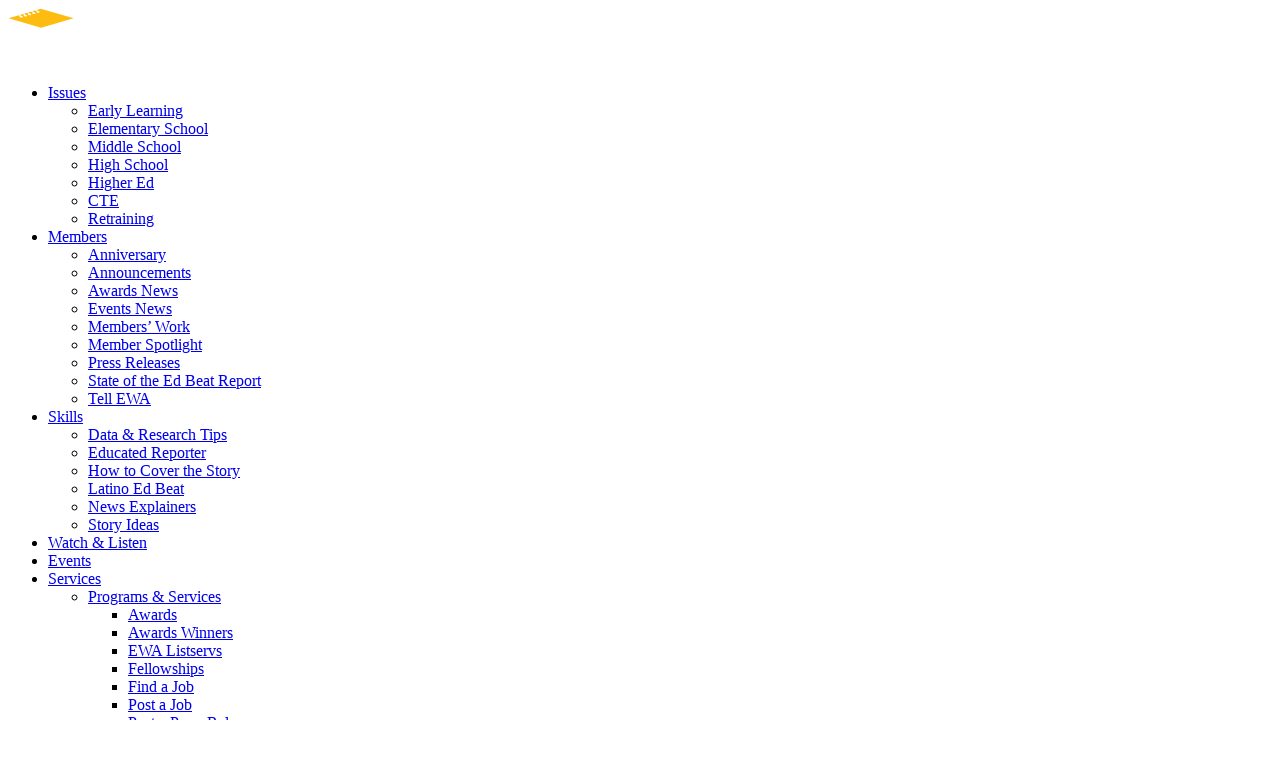

--- FILE ---
content_type: text/html; charset=UTF-8
request_url: https://ewa.org/awards/news/2017-hechinger-prize-and-single-topic-news-or-feature-for-print-online-large-staff-winner
body_size: 40476
content:

<!DOCTYPE html>
<html lang="en-US">

<head><meta charset="UTF-8"><script>if(navigator.userAgent.match(/MSIE|Internet Explorer/i)||navigator.userAgent.match(/Trident\/7\..*?rv:11/i)){var href=document.location.href;if(!href.match(/[?&]nowprocket/)){if(href.indexOf("?")==-1){if(href.indexOf("#")==-1){document.location.href=href+"?nowprocket=1"}else{document.location.href=href.replace("#","?nowprocket=1#")}}else{if(href.indexOf("#")==-1){document.location.href=href+"&nowprocket=1"}else{document.location.href=href.replace("#","&nowprocket=1#")}}}}</script><script>(()=>{class RocketLazyLoadScripts{constructor(){this.v="2.0.4",this.userEvents=["keydown","keyup","mousedown","mouseup","mousemove","mouseover","mouseout","touchmove","touchstart","touchend","touchcancel","wheel","click","dblclick","input"],this.attributeEvents=["onblur","onclick","oncontextmenu","ondblclick","onfocus","onmousedown","onmouseenter","onmouseleave","onmousemove","onmouseout","onmouseover","onmouseup","onmousewheel","onscroll","onsubmit"]}async t(){this.i(),this.o(),/iP(ad|hone)/.test(navigator.userAgent)&&this.h(),this.u(),this.l(this),this.m(),this.k(this),this.p(this),this._(),await Promise.all([this.R(),this.L()]),this.lastBreath=Date.now(),this.S(this),this.P(),this.D(),this.O(),this.M(),await this.C(this.delayedScripts.normal),await this.C(this.delayedScripts.defer),await this.C(this.delayedScripts.async),await this.T(),await this.F(),await this.j(),await this.A(),window.dispatchEvent(new Event("rocket-allScriptsLoaded")),this.everythingLoaded=!0,this.lastTouchEnd&&await new Promise(t=>setTimeout(t,500-Date.now()+this.lastTouchEnd)),this.I(),this.H(),this.U(),this.W()}i(){this.CSPIssue=sessionStorage.getItem("rocketCSPIssue"),document.addEventListener("securitypolicyviolation",t=>{this.CSPIssue||"script-src-elem"!==t.violatedDirective||"data"!==t.blockedURI||(this.CSPIssue=!0,sessionStorage.setItem("rocketCSPIssue",!0))},{isRocket:!0})}o(){window.addEventListener("pageshow",t=>{this.persisted=t.persisted,this.realWindowLoadedFired=!0},{isRocket:!0}),window.addEventListener("pagehide",()=>{this.onFirstUserAction=null},{isRocket:!0})}h(){let t;function e(e){t=e}window.addEventListener("touchstart",e,{isRocket:!0}),window.addEventListener("touchend",function i(o){o.changedTouches[0]&&t.changedTouches[0]&&Math.abs(o.changedTouches[0].pageX-t.changedTouches[0].pageX)<10&&Math.abs(o.changedTouches[0].pageY-t.changedTouches[0].pageY)<10&&o.timeStamp-t.timeStamp<200&&(window.removeEventListener("touchstart",e,{isRocket:!0}),window.removeEventListener("touchend",i,{isRocket:!0}),"INPUT"===o.target.tagName&&"text"===o.target.type||(o.target.dispatchEvent(new TouchEvent("touchend",{target:o.target,bubbles:!0})),o.target.dispatchEvent(new MouseEvent("mouseover",{target:o.target,bubbles:!0})),o.target.dispatchEvent(new PointerEvent("click",{target:o.target,bubbles:!0,cancelable:!0,detail:1,clientX:o.changedTouches[0].clientX,clientY:o.changedTouches[0].clientY})),event.preventDefault()))},{isRocket:!0})}q(t){this.userActionTriggered||("mousemove"!==t.type||this.firstMousemoveIgnored?"keyup"===t.type||"mouseover"===t.type||"mouseout"===t.type||(this.userActionTriggered=!0,this.onFirstUserAction&&this.onFirstUserAction()):this.firstMousemoveIgnored=!0),"click"===t.type&&t.preventDefault(),t.stopPropagation(),t.stopImmediatePropagation(),"touchstart"===this.lastEvent&&"touchend"===t.type&&(this.lastTouchEnd=Date.now()),"click"===t.type&&(this.lastTouchEnd=0),this.lastEvent=t.type,t.composedPath&&t.composedPath()[0].getRootNode()instanceof ShadowRoot&&(t.rocketTarget=t.composedPath()[0]),this.savedUserEvents.push(t)}u(){this.savedUserEvents=[],this.userEventHandler=this.q.bind(this),this.userEvents.forEach(t=>window.addEventListener(t,this.userEventHandler,{passive:!1,isRocket:!0})),document.addEventListener("visibilitychange",this.userEventHandler,{isRocket:!0})}U(){this.userEvents.forEach(t=>window.removeEventListener(t,this.userEventHandler,{passive:!1,isRocket:!0})),document.removeEventListener("visibilitychange",this.userEventHandler,{isRocket:!0}),this.savedUserEvents.forEach(t=>{(t.rocketTarget||t.target).dispatchEvent(new window[t.constructor.name](t.type,t))})}m(){const t="return false",e=Array.from(this.attributeEvents,t=>"data-rocket-"+t),i="["+this.attributeEvents.join("],[")+"]",o="[data-rocket-"+this.attributeEvents.join("],[data-rocket-")+"]",s=(e,i,o)=>{o&&o!==t&&(e.setAttribute("data-rocket-"+i,o),e["rocket"+i]=new Function("event",o),e.setAttribute(i,t))};new MutationObserver(t=>{for(const n of t)"attributes"===n.type&&(n.attributeName.startsWith("data-rocket-")||this.everythingLoaded?n.attributeName.startsWith("data-rocket-")&&this.everythingLoaded&&this.N(n.target,n.attributeName.substring(12)):s(n.target,n.attributeName,n.target.getAttribute(n.attributeName))),"childList"===n.type&&n.addedNodes.forEach(t=>{if(t.nodeType===Node.ELEMENT_NODE)if(this.everythingLoaded)for(const i of[t,...t.querySelectorAll(o)])for(const t of i.getAttributeNames())e.includes(t)&&this.N(i,t.substring(12));else for(const e of[t,...t.querySelectorAll(i)])for(const t of e.getAttributeNames())this.attributeEvents.includes(t)&&s(e,t,e.getAttribute(t))})}).observe(document,{subtree:!0,childList:!0,attributeFilter:[...this.attributeEvents,...e]})}I(){this.attributeEvents.forEach(t=>{document.querySelectorAll("[data-rocket-"+t+"]").forEach(e=>{this.N(e,t)})})}N(t,e){const i=t.getAttribute("data-rocket-"+e);i&&(t.setAttribute(e,i),t.removeAttribute("data-rocket-"+e))}k(t){Object.defineProperty(HTMLElement.prototype,"onclick",{get(){return this.rocketonclick||null},set(e){this.rocketonclick=e,this.setAttribute(t.everythingLoaded?"onclick":"data-rocket-onclick","this.rocketonclick(event)")}})}S(t){function e(e,i){let o=e[i];e[i]=null,Object.defineProperty(e,i,{get:()=>o,set(s){t.everythingLoaded?o=s:e["rocket"+i]=o=s}})}e(document,"onreadystatechange"),e(window,"onload"),e(window,"onpageshow");try{Object.defineProperty(document,"readyState",{get:()=>t.rocketReadyState,set(e){t.rocketReadyState=e},configurable:!0}),document.readyState="loading"}catch(t){console.log("WPRocket DJE readyState conflict, bypassing")}}l(t){this.originalAddEventListener=EventTarget.prototype.addEventListener,this.originalRemoveEventListener=EventTarget.prototype.removeEventListener,this.savedEventListeners=[],EventTarget.prototype.addEventListener=function(e,i,o){o&&o.isRocket||!t.B(e,this)&&!t.userEvents.includes(e)||t.B(e,this)&&!t.userActionTriggered||e.startsWith("rocket-")||t.everythingLoaded?t.originalAddEventListener.call(this,e,i,o):(t.savedEventListeners.push({target:this,remove:!1,type:e,func:i,options:o}),"mouseenter"!==e&&"mouseleave"!==e||t.originalAddEventListener.call(this,e,t.savedUserEvents.push,o))},EventTarget.prototype.removeEventListener=function(e,i,o){o&&o.isRocket||!t.B(e,this)&&!t.userEvents.includes(e)||t.B(e,this)&&!t.userActionTriggered||e.startsWith("rocket-")||t.everythingLoaded?t.originalRemoveEventListener.call(this,e,i,o):t.savedEventListeners.push({target:this,remove:!0,type:e,func:i,options:o})}}J(t,e){this.savedEventListeners=this.savedEventListeners.filter(i=>{let o=i.type,s=i.target||window;return e!==o||t!==s||(this.B(o,s)&&(i.type="rocket-"+o),this.$(i),!1)})}H(){EventTarget.prototype.addEventListener=this.originalAddEventListener,EventTarget.prototype.removeEventListener=this.originalRemoveEventListener,this.savedEventListeners.forEach(t=>this.$(t))}$(t){t.remove?this.originalRemoveEventListener.call(t.target,t.type,t.func,t.options):this.originalAddEventListener.call(t.target,t.type,t.func,t.options)}p(t){let e;function i(e){return t.everythingLoaded?e:e.split(" ").map(t=>"load"===t||t.startsWith("load.")?"rocket-jquery-load":t).join(" ")}function o(o){function s(e){const s=o.fn[e];o.fn[e]=o.fn.init.prototype[e]=function(){return this[0]===window&&t.userActionTriggered&&("string"==typeof arguments[0]||arguments[0]instanceof String?arguments[0]=i(arguments[0]):"object"==typeof arguments[0]&&Object.keys(arguments[0]).forEach(t=>{const e=arguments[0][t];delete arguments[0][t],arguments[0][i(t)]=e})),s.apply(this,arguments),this}}if(o&&o.fn&&!t.allJQueries.includes(o)){const e={DOMContentLoaded:[],"rocket-DOMContentLoaded":[]};for(const t in e)document.addEventListener(t,()=>{e[t].forEach(t=>t())},{isRocket:!0});o.fn.ready=o.fn.init.prototype.ready=function(i){function s(){parseInt(o.fn.jquery)>2?setTimeout(()=>i.bind(document)(o)):i.bind(document)(o)}return"function"==typeof i&&(t.realDomReadyFired?!t.userActionTriggered||t.fauxDomReadyFired?s():e["rocket-DOMContentLoaded"].push(s):e.DOMContentLoaded.push(s)),o([])},s("on"),s("one"),s("off"),t.allJQueries.push(o)}e=o}t.allJQueries=[],o(window.jQuery),Object.defineProperty(window,"jQuery",{get:()=>e,set(t){o(t)}})}P(){const t=new Map;document.write=document.writeln=function(e){const i=document.currentScript,o=document.createRange(),s=i.parentElement;let n=t.get(i);void 0===n&&(n=i.nextSibling,t.set(i,n));const c=document.createDocumentFragment();o.setStart(c,0),c.appendChild(o.createContextualFragment(e)),s.insertBefore(c,n)}}async R(){return new Promise(t=>{this.userActionTriggered?t():this.onFirstUserAction=t})}async L(){return new Promise(t=>{document.addEventListener("DOMContentLoaded",()=>{this.realDomReadyFired=!0,t()},{isRocket:!0})})}async j(){return this.realWindowLoadedFired?Promise.resolve():new Promise(t=>{window.addEventListener("load",t,{isRocket:!0})})}M(){this.pendingScripts=[];this.scriptsMutationObserver=new MutationObserver(t=>{for(const e of t)e.addedNodes.forEach(t=>{"SCRIPT"!==t.tagName||t.noModule||t.isWPRocket||this.pendingScripts.push({script:t,promise:new Promise(e=>{const i=()=>{const i=this.pendingScripts.findIndex(e=>e.script===t);i>=0&&this.pendingScripts.splice(i,1),e()};t.addEventListener("load",i,{isRocket:!0}),t.addEventListener("error",i,{isRocket:!0}),setTimeout(i,1e3)})})})}),this.scriptsMutationObserver.observe(document,{childList:!0,subtree:!0})}async F(){await this.X(),this.pendingScripts.length?(await this.pendingScripts[0].promise,await this.F()):this.scriptsMutationObserver.disconnect()}D(){this.delayedScripts={normal:[],async:[],defer:[]},document.querySelectorAll("script[type$=rocketlazyloadscript]").forEach(t=>{t.hasAttribute("data-rocket-src")?t.hasAttribute("async")&&!1!==t.async?this.delayedScripts.async.push(t):t.hasAttribute("defer")&&!1!==t.defer||"module"===t.getAttribute("data-rocket-type")?this.delayedScripts.defer.push(t):this.delayedScripts.normal.push(t):this.delayedScripts.normal.push(t)})}async _(){await this.L();let t=[];document.querySelectorAll("script[type$=rocketlazyloadscript][data-rocket-src]").forEach(e=>{let i=e.getAttribute("data-rocket-src");if(i&&!i.startsWith("data:")){i.startsWith("//")&&(i=location.protocol+i);try{const o=new URL(i).origin;o!==location.origin&&t.push({src:o,crossOrigin:e.crossOrigin||"module"===e.getAttribute("data-rocket-type")})}catch(t){}}}),t=[...new Map(t.map(t=>[JSON.stringify(t),t])).values()],this.Y(t,"preconnect")}async G(t){if(await this.K(),!0!==t.noModule||!("noModule"in HTMLScriptElement.prototype))return new Promise(e=>{let i;function o(){(i||t).setAttribute("data-rocket-status","executed"),e()}try{if(navigator.userAgent.includes("Firefox/")||""===navigator.vendor||this.CSPIssue)i=document.createElement("script"),[...t.attributes].forEach(t=>{let e=t.nodeName;"type"!==e&&("data-rocket-type"===e&&(e="type"),"data-rocket-src"===e&&(e="src"),i.setAttribute(e,t.nodeValue))}),t.text&&(i.text=t.text),t.nonce&&(i.nonce=t.nonce),i.hasAttribute("src")?(i.addEventListener("load",o,{isRocket:!0}),i.addEventListener("error",()=>{i.setAttribute("data-rocket-status","failed-network"),e()},{isRocket:!0}),setTimeout(()=>{i.isConnected||e()},1)):(i.text=t.text,o()),i.isWPRocket=!0,t.parentNode.replaceChild(i,t);else{const i=t.getAttribute("data-rocket-type"),s=t.getAttribute("data-rocket-src");i?(t.type=i,t.removeAttribute("data-rocket-type")):t.removeAttribute("type"),t.addEventListener("load",o,{isRocket:!0}),t.addEventListener("error",i=>{this.CSPIssue&&i.target.src.startsWith("data:")?(console.log("WPRocket: CSP fallback activated"),t.removeAttribute("src"),this.G(t).then(e)):(t.setAttribute("data-rocket-status","failed-network"),e())},{isRocket:!0}),s?(t.fetchPriority="high",t.removeAttribute("data-rocket-src"),t.src=s):t.src="data:text/javascript;base64,"+window.btoa(unescape(encodeURIComponent(t.text)))}}catch(i){t.setAttribute("data-rocket-status","failed-transform"),e()}});t.setAttribute("data-rocket-status","skipped")}async C(t){const e=t.shift();return e?(e.isConnected&&await this.G(e),this.C(t)):Promise.resolve()}O(){this.Y([...this.delayedScripts.normal,...this.delayedScripts.defer,...this.delayedScripts.async],"preload")}Y(t,e){this.trash=this.trash||[];let i=!0;var o=document.createDocumentFragment();t.forEach(t=>{const s=t.getAttribute&&t.getAttribute("data-rocket-src")||t.src;if(s&&!s.startsWith("data:")){const n=document.createElement("link");n.href=s,n.rel=e,"preconnect"!==e&&(n.as="script",n.fetchPriority=i?"high":"low"),t.getAttribute&&"module"===t.getAttribute("data-rocket-type")&&(n.crossOrigin=!0),t.crossOrigin&&(n.crossOrigin=t.crossOrigin),t.integrity&&(n.integrity=t.integrity),t.nonce&&(n.nonce=t.nonce),o.appendChild(n),this.trash.push(n),i=!1}}),document.head.appendChild(o)}W(){this.trash.forEach(t=>t.remove())}async T(){try{document.readyState="interactive"}catch(t){}this.fauxDomReadyFired=!0;try{await this.K(),this.J(document,"readystatechange"),document.dispatchEvent(new Event("rocket-readystatechange")),await this.K(),document.rocketonreadystatechange&&document.rocketonreadystatechange(),await this.K(),this.J(document,"DOMContentLoaded"),document.dispatchEvent(new Event("rocket-DOMContentLoaded")),await this.K(),this.J(window,"DOMContentLoaded"),window.dispatchEvent(new Event("rocket-DOMContentLoaded"))}catch(t){console.error(t)}}async A(){try{document.readyState="complete"}catch(t){}try{await this.K(),this.J(document,"readystatechange"),document.dispatchEvent(new Event("rocket-readystatechange")),await this.K(),document.rocketonreadystatechange&&document.rocketonreadystatechange(),await this.K(),this.J(window,"load"),window.dispatchEvent(new Event("rocket-load")),await this.K(),window.rocketonload&&window.rocketonload(),await this.K(),this.allJQueries.forEach(t=>t(window).trigger("rocket-jquery-load")),await this.K(),this.J(window,"pageshow");const t=new Event("rocket-pageshow");t.persisted=this.persisted,window.dispatchEvent(t),await this.K(),window.rocketonpageshow&&window.rocketonpageshow({persisted:this.persisted})}catch(t){console.error(t)}}async K(){Date.now()-this.lastBreath>45&&(await this.X(),this.lastBreath=Date.now())}async X(){return document.hidden?new Promise(t=>setTimeout(t)):new Promise(t=>requestAnimationFrame(t))}B(t,e){return e===document&&"readystatechange"===t||(e===document&&"DOMContentLoaded"===t||(e===window&&"DOMContentLoaded"===t||(e===window&&"load"===t||e===window&&"pageshow"===t)))}static run(){(new RocketLazyLoadScripts).t()}}RocketLazyLoadScripts.run()})();</script>

	<!-- Global site tag (gtag.js) - Google Analytics -->
	<script async src="https://www.googletagmanager.com/gtag/js?id=UA-1596158-5"></script>
	<script>   window.dataLayer = window.dataLayer || [];   function gtag(){dataLayer.push(arguments);}   gtag('js', new Date());   gtag('config', 'UA-1596158-5');
	</script>

	
	<meta name="viewport" content="width=device-width, initial-scale=1">
	<link rel="profile" href="https://gmpg.org/xfn/11">
	
	<meta name='robots' content='index, follow, max-image-preview:large, max-snippet:-1, max-video-preview:-1' />
	<style>img:is([sizes="auto" i], [sizes^="auto," i]) { contain-intrinsic-size: 3000px 1500px }</style>
	
	<!-- This site is optimized with the Yoast SEO plugin v26.2 - https://yoast.com/wordpress/plugins/seo/ -->
	<title>2017 Hechinger Prize and Single-Topic News or Feature for Print/Online (Large Staff) Winner - ewa.org</title>
<link crossorigin data-rocket-preconnect href="https://www.google-analytics.com" rel="preconnect">
<link crossorigin data-rocket-preconnect href="https://www.googletagmanager.com" rel="preconnect">
<link crossorigin data-rocket-preconnect href="https://cdn.mouseflow.com" rel="preconnect">
<link crossorigin data-rocket-preconnect href="https://kit.fontawesome.com" rel="preconnect">
<link crossorigin data-rocket-preload as="font" href="https://fonts.gstatic.com/s/firasans/v18/va9E4kDNxMZdWfMOD5Vvl4jL.woff2" rel="preload">
<link crossorigin data-rocket-preload as="font" href="https://fonts.gstatic.com/s/roboto/v49/KFO7CnqEu92Fr1ME7kSn66aGLdTylUAMa3yUBA.woff2" rel="preload">
<link crossorigin data-rocket-preload as="font" href="https://fonts.gstatic.com/s/opensans/v44/memvYaGs126MiZpBA-UvWbX2vVnXBbObj2OVTS-muw.woff2" rel="preload"><link rel="preload" data-rocket-preload as="image" href="https://ewa.org/wp-content/uploads/2022/06/children_gun_violence_large-300x155.png" imagesrcset="https://ewa.org/wp-content/uploads/2022/06/children_gun_violence_large-300x155.png 300w, https://ewa.org/wp-content/uploads/2022/06/children_gun_violence_large-250x129.png 250w, https://ewa.org/wp-content/uploads/2022/06/children_gun_violence_large.png 620w" imagesizes="(max-width: 700px) 100vw, 700px" fetchpriority="high">
	<link rel="canonical" href="https://ewa.org/awards/news/2017-hechinger-prize-and-single-topic-news-or-feature-for-print-online-large-staff-winner" />
	<meta property="og:locale" content="en_US" />
	<meta property="og:type" content="article" />
	<meta property="og:title" content="2017 Hechinger Prize and Single-Topic News or Feature for Print/Online (Large Staff) Winner - ewa.org" />
	<meta property="og:description" content="2017 Hechinger Prize and Single-Topic News or Feature for Print/Online (Large Staff) Winner" />
	<meta property="og:url" content="https://ewa.org/awards/news/2017-hechinger-prize-and-single-topic-news-or-feature-for-print-online-large-staff-winner" />
	<meta property="og:site_name" content="ewa.org" />
	<meta property="article:modified_time" content="2024-10-03T18:37:33+00:00" />
	<meta property="og:image" content="https://ewa.org/wp-content/uploads/2022/06/News-Large2_Trophy.jpg" />
	<meta property="og:image:width" content="400" />
	<meta property="og:image:height" content="400" />
	<meta property="og:image:type" content="image/jpeg" />
	<meta name="twitter:card" content="summary_large_image" />
	<meta name="twitter:label1" content="Est. reading time" />
	<meta name="twitter:data1" content="2 minutes" />
	<script type="application/ld+json" class="yoast-schema-graph">{"@context":"https://schema.org","@graph":[{"@type":"WebPage","@id":"https://ewa.org/awards/news/2017-hechinger-prize-and-single-topic-news-or-feature-for-print-online-large-staff-winner","url":"https://ewa.org/awards/news/2017-hechinger-prize-and-single-topic-news-or-feature-for-print-online-large-staff-winner","name":"2017 Hechinger Prize and Single-Topic News or Feature for Print/Online (Large Staff) Winner - ewa.org","isPartOf":{"@id":"https://ewa.org/#website"},"primaryImageOfPage":{"@id":"https://ewa.org/awards/news/2017-hechinger-prize-and-single-topic-news-or-feature-for-print-online-large-staff-winner#primaryimage"},"image":{"@id":"https://ewa.org/awards/news/2017-hechinger-prize-and-single-topic-news-or-feature-for-print-online-large-staff-winner#primaryimage"},"thumbnailUrl":"https://ewa.org/wp-content/uploads/2022/06/News-Large2_Trophy.jpg","datePublished":"2017-05-27T18:20:41+00:00","dateModified":"2024-10-03T18:37:33+00:00","breadcrumb":{"@id":"https://ewa.org/awards/news/2017-hechinger-prize-and-single-topic-news-or-feature-for-print-online-large-staff-winner#breadcrumb"},"inLanguage":"en-US","potentialAction":[{"@type":"ReadAction","target":["https://ewa.org/awards/news/2017-hechinger-prize-and-single-topic-news-or-feature-for-print-online-large-staff-winner"]}]},{"@type":"ImageObject","inLanguage":"en-US","@id":"https://ewa.org/awards/news/2017-hechinger-prize-and-single-topic-news-or-feature-for-print-online-large-staff-winner#primaryimage","url":"https://ewa.org/wp-content/uploads/2022/06/News-Large2_Trophy.jpg","contentUrl":"https://ewa.org/wp-content/uploads/2022/06/News-Large2_Trophy.jpg","width":400,"height":400},{"@type":"BreadcrumbList","@id":"https://ewa.org/awards/news/2017-hechinger-prize-and-single-topic-news-or-feature-for-print-online-large-staff-winner#breadcrumb","itemListElement":[{"@type":"ListItem","position":1,"name":"Awards","item":"https://ewa.org/awards"},{"@type":"ListItem","position":2,"name":"2017 Hechinger Prize and Single-Topic News or Feature for Print/Online (Large Staff) Winner"}]},{"@type":"WebSite","@id":"https://ewa.org/#website","url":"https://ewa.org/","name":"ewa.org","description":"ewa.org","potentialAction":[{"@type":"SearchAction","target":{"@type":"EntryPoint","urlTemplate":"https://ewa.org/?s={search_term_string}"},"query-input":{"@type":"PropertyValueSpecification","valueRequired":true,"valueName":"search_term_string"}}],"inLanguage":"en-US"}]}</script>
	<!-- / Yoast SEO plugin. -->


<link rel='dns-prefetch' href='//kit.fontawesome.com' />

<link rel="stylesheet" href="https://ewa.org/wp-content/cache/fonts/1/google-fonts/css/a/e/d/1f631e39954605249cd8868f201da.css" data-wpr-hosted-gf-parameters="family=Inter%3Awght%40400%3B500%3B600%3B700&display=swap&ver=6.8.3"/>
<link rel='stylesheet' id='wp-block-library-css' href='https://ewa.org/wp-includes/css/dist/block-library/style.min.css?ver=6.8.3'  media='all' />
<style id='classic-theme-styles-inline-css' type='text/css'>
/*! This file is auto-generated */
.wp-block-button__link{color:#fff;background-color:#32373c;border-radius:9999px;box-shadow:none;text-decoration:none;padding:calc(.667em + 2px) calc(1.333em + 2px);font-size:1.125em}.wp-block-file__button{background:#32373c;color:#fff;text-decoration:none}
</style>
<style id='givewp-campaign-comments-block-style-inline-css' type='text/css'>
.givewp-campaign-comment-block-card{display:flex;gap:var(--givewp-spacing-3);padding:var(--givewp-spacing-4) 0}.givewp-campaign-comment-block-card__avatar{align-items:center;border-radius:50%;display:flex;height:40px;justify-content:center;width:40px}.givewp-campaign-comment-block-card__avatar img{align-items:center;border-radius:50%;display:flex;height:auto;justify-content:center;min-width:40px;width:100%}.givewp-campaign-comment-block-card__donor-name{color:var(--givewp-neutral-700);font-size:1rem;font-weight:600;line-height:1.5;margin:0;text-align:left}.givewp-campaign-comment-block-card__details{align-items:center;color:var(--givewp-neutral-400);display:flex;font-size:.875rem;font-weight:500;gap:var(--givewp-spacing-2);height:auto;line-height:1.43;margin:2px 0 var(--givewp-spacing-3) 0;text-align:left}.givewp-campaign-comment-block-card__comment{color:var(--givewp-neutral-700);font-size:1rem;line-height:1.5;margin:0;text-align:left}.givewp-campaign-comment-block-card__read-more{background:none;border:none;color:var(--givewp-blue-500);cursor:pointer;font-size:.875rem;line-height:1.43;outline:none;padding:0}
.givewp-campaign-comments-block-empty-state{align-items:center;background-color:var(--givewp-shades-white);border:1px solid var(--givewp-neutral-50);border-radius:.5rem;display:flex;flex-direction:column;justify-content:center;padding:var(--givewp-spacing-6)}.givewp-campaign-comments-block-empty-state__details{align-items:center;display:flex;flex-direction:column;gap:var(--givewp-spacing-1);justify-content:center;margin:.875rem 0}.givewp-campaign-comments-block-empty-state__title{color:var(--givewp-neutral-700);font-size:1rem;font-weight:500;margin:0}.givewp-campaign-comments-block-empty-state__description{color:var(--givewp-neutral-700);font-size:.875rem;line-height:1.43;margin:0}
.givewp-campaign-comment-block{background-color:var(--givewp-shades-white);display:flex;flex-direction:column;gap:var(--givewp-spacing-2);padding:var(--givewp-spacing-6) 0}.givewp-campaign-comment-block__title{color:var(--givewp-neutral-900);font-size:18px;font-weight:600;line-height:1.56;margin:0;text-align:left}.givewp-campaign-comment-block__cta{align-items:center;background-color:var(--givewp-neutral-50);border-radius:4px;color:var(--giewp-neutral-500);display:flex;font-size:14px;font-weight:600;gap:8px;height:36px;line-height:1.43;margin:0;padding:var(--givewp-spacing-2) var(--givewp-spacing-4);text-align:left}

</style>
<style id='givewp-campaign-cover-block-style-inline-css' type='text/css'>
.givewp-campaign-selector{border:1px solid #e5e7eb;border-radius:5px;box-shadow:0 2px 4px 0 rgba(0,0,0,.05);display:flex;flex-direction:column;gap:20px;padding:40px 24px}.givewp-campaign-selector__label{padding-bottom:16px}.givewp-campaign-selector__select input[type=text]:focus{border-color:transparent;box-shadow:0 0 0 1px transparent;outline:2px solid transparent}.givewp-campaign-selector__logo{align-self:center}.givewp-campaign-selector__open{background:#2271b1;border:none;border-radius:5px;color:#fff;cursor:pointer;padding:.5rem 1rem}.givewp-campaign-selector__submit{background-color:#27ae60;border:0;border-radius:5px;color:#fff;font-weight:700;outline:none;padding:1rem;text-align:center;transition:.2s;width:100%}.givewp-campaign-selector__submit:disabled{background-color:#f3f4f6;color:#9ca0af}.givewp-campaign-selector__submit:hover:not(:disabled){cursor:pointer;filter:brightness(1.2)}
.givewp-campaign-cover-block__button{align-items:center;border:1px solid #2271b1;border-radius:2px;color:#2271b1;display:flex;justify-content:center;margin-bottom:.5rem;min-height:32px;width:100%}.givewp-campaign-cover-block__image{border-radius:2px;display:flex;flex-grow:1;margin-bottom:.5rem;max-height:4.44rem;-o-object-fit:cover;object-fit:cover;width:100%}.givewp-campaign-cover-block__help-text{color:#4b5563;font-size:.75rem;font-stretch:normal;font-style:normal;font-weight:400;letter-spacing:normal;line-height:1.4;text-align:left}.givewp-campaign-cover-block__edit-campaign-link{align-items:center;display:inline-flex;font-size:.75rem;font-stretch:normal;font-style:normal;font-weight:400;gap:.125rem;line-height:1.4}.givewp-campaign-cover-block__edit-campaign-link svg{fill:currentColor;height:1.25rem;width:1.25rem}.givewp-campaign-cover-block-preview__image{align-items:center;display:flex;height:100%;justify-content:center;width:100%}

</style>
<style id='givewp-campaign-donations-style-inline-css' type='text/css'>
.givewp-campaign-donations-block{padding:1.5rem 0}.givewp-campaign-donations-block *{font-family:Inter,sans-serif}.givewp-campaign-donations-block .givewp-campaign-donations-block__header{align-items:center;display:flex;justify-content:space-between;margin-bottom:.5rem}.givewp-campaign-donations-block .givewp-campaign-donations-block__title{color:var(--givewp-neutral-900);font-size:1.125rem;font-weight:600;line-height:1.56;margin:0}.givewp-campaign-donations-block .givewp-campaign-donations-block__donations{display:grid;gap:.5rem;margin:0;padding:0}.givewp-campaign-donations-block .givewp-campaign-donations-block__donation,.givewp-campaign-donations-block .givewp-campaign-donations-block__empty-state{background-color:var(--givewp-shades-white);border:1px solid var(--givewp-neutral-50);border-radius:.5rem;display:flex;padding:1rem}.givewp-campaign-donations-block .givewp-campaign-donations-block__donation{align-items:center;gap:.75rem}.givewp-campaign-donations-block .givewp-campaign-donations-block__donation-icon{align-items:center;display:flex}.givewp-campaign-donations-block .givewp-campaign-donations-block__donation-icon img{border-radius:100%;height:2.5rem;-o-object-fit:cover;object-fit:cover;width:2.5rem}.givewp-campaign-donations-block .givewp-campaign-donations-block__donation-info{display:flex;flex-direction:column;justify-content:center;row-gap:.25rem}.givewp-campaign-donations-block .givewp-campaign-donations-block__donation-description{color:var(--givewp-neutral-500);font-size:1rem;font-weight:500;line-height:1.5;margin:0}.givewp-campaign-donations-block .givewp-campaign-donations-block__donation-description strong{color:var(--givewp-neutral-700);font-weight:600}.givewp-campaign-donations-block .givewp-campaign-donations-block__donation-date{align-items:center;color:var(--givewp-neutral-400);display:flex;font-size:.875rem;font-weight:500;line-height:1.43}.givewp-campaign-donations-block .givewp-campaign-donations-block__donation-ribbon{align-items:center;border-radius:100%;color:#1f2937;display:flex;height:1.25rem;justify-content:center;margin-left:auto;width:1.25rem}.givewp-campaign-donations-block .givewp-campaign-donations-block__donation-ribbon[data-position="1"]{background-color:gold}.givewp-campaign-donations-block .givewp-campaign-donations-block__donation-ribbon[data-position="2"]{background-color:silver}.givewp-campaign-donations-block .givewp-campaign-donations-block__donation-ribbon[data-position="3"]{background-color:#cd7f32;color:#fffaf2}.givewp-campaign-donations-block .givewp-campaign-donations-block__donation-amount{color:var(--givewp-neutral-700);font-size:1.125rem;font-weight:600;line-height:1.56;margin-left:auto}.givewp-campaign-donations-block .givewp-campaign-donations-block__footer{display:flex;justify-content:center;margin-top:.5rem}.givewp-campaign-donations-block .givewp-campaign-donations-block__donate-button button.givewp-donation-form-modal__open,.givewp-campaign-donations-block .givewp-campaign-donations-block__empty-button button.givewp-donation-form-modal__open,.givewp-campaign-donations-block .givewp-campaign-donations-block__load-more-button{background:none!important;border:1px solid var(--givewp-primary-color);border-radius:.5rem;color:var(--givewp-primary-color)!important;font-size:.875rem;font-weight:600;line-height:1.43;padding:.25rem 1rem!important}.givewp-campaign-donations-block .givewp-campaign-donations-block__donate-button button.givewp-donation-form-modal__open:hover,.givewp-campaign-donations-block .givewp-campaign-donations-block__empty-button button.givewp-donation-form-modal__open:hover,.givewp-campaign-donations-block .givewp-campaign-donations-block__load-more-button:hover{background:var(--givewp-primary-color)!important;color:var(--givewp-shades-white)!important}.givewp-campaign-donations-block .givewp-campaign-donations-block__empty-state{align-items:center;flex-direction:column;padding:1.5rem}.givewp-campaign-donations-block .givewp-campaign-donations-block__empty-description,.givewp-campaign-donations-block .givewp-campaign-donations-block__empty-title{color:var(--givewp-neutral-700);margin:0}.givewp-campaign-donations-block .givewp-campaign-donations-block__empty-title{font-size:1rem;font-weight:500;line-height:1.5}.givewp-campaign-donations-block .givewp-campaign-donations-block__empty-description{font-size:.875rem;line-height:1.43;margin-top:.25rem}.givewp-campaign-donations-block .givewp-campaign-donations-block__empty-icon{color:var(--givewp-secondary-color);margin-bottom:.875rem;order:-1}.givewp-campaign-donations-block .givewp-campaign-donations-block__empty-button{margin-top:.875rem}.givewp-campaign-donations-block .givewp-campaign-donations-block__empty-button button.givewp-donation-form-modal__open{border-radius:.25rem;padding:.5rem 1rem!important}

</style>
<link data-minify="1" rel='stylesheet' id='givewp-campaign-donors-style-css' href='https://ewa.org/wp-content/cache/min/1/wp-content/plugins/give/build/campaignDonorsBlockApp.css?ver=1762717053'  media='all' />
<style id='givewp-campaign-form-style-inline-css' type='text/css'>
.givewp-donation-form-modal{outline:none;overflow-y:scroll;padding:1rem;width:100%}.givewp-donation-form-modal[data-entering=true]{animation:modal-fade .3s,modal-zoom .6s}@keyframes modal-fade{0%{opacity:0}to{opacity:1}}@keyframes modal-zoom{0%{transform:scale(.8)}to{transform:scale(1)}}.givewp-donation-form-modal__overlay{align-items:center;background:rgba(0,0,0,.7);display:flex;flex-direction:column;height:var(--visual-viewport-height);justify-content:center;left:0;position:fixed;top:0;width:100vw;z-index:100}.givewp-donation-form-modal__overlay[data-loading=true]{display:none}.givewp-donation-form-modal__overlay[data-entering=true]{animation:modal-fade .3s}.givewp-donation-form-modal__overlay[data-exiting=true]{animation:modal-fade .15s ease-in reverse}.givewp-donation-form-modal__open__spinner{left:50%;line-height:1;position:absolute;top:50%;transform:translate(-50%,-50%);z-index:100}.givewp-donation-form-modal__open{position:relative}.givewp-donation-form-modal__close{background:#e7e8ed;border:1px solid transparent;border-radius:50%;cursor:pointer;display:flex;padding:.75rem;position:fixed;right:25px;top:25px;transition:.2s;width:-moz-fit-content;width:fit-content;z-index:999}.givewp-donation-form-modal__close svg{height:1rem;width:1rem}.givewp-donation-form-modal__close:active,.givewp-donation-form-modal__close:focus,.givewp-donation-form-modal__close:hover{background-color:#caccd7;border:1px solid #caccd7}.admin-bar .givewp-donation-form-modal{margin-top:32px}.admin-bar .givewp-donation-form-modal__close{top:57px}
.givewp-entity-selector{border:1px solid #e5e7eb;border-radius:5px;box-shadow:0 2px 4px 0 rgba(0,0,0,.05);display:flex;flex-direction:column;gap:20px;padding:40px 24px}.givewp-entity-selector__label{padding-bottom:16px}.givewp-entity-selector__select input[type=text]:focus{border-color:transparent;box-shadow:0 0 0 1px transparent;outline:2px solid transparent}.givewp-entity-selector__logo{align-self:center}.givewp-entity-selector__open{background:#2271b1;border:none;border-radius:5px;color:#fff;cursor:pointer;padding:.5rem 1rem}.givewp-entity-selector__submit{background-color:#27ae60;border:0;border-radius:5px;color:#fff;font-weight:700;outline:none;padding:1rem;text-align:center;transition:.2s;width:100%}.givewp-entity-selector__submit:disabled{background-color:#f3f4f6;color:#9ca0af}.givewp-entity-selector__submit:hover:not(:disabled){cursor:pointer;filter:brightness(1.2)}
.givewp-campaign-selector{border:1px solid #e5e7eb;border-radius:5px;box-shadow:0 2px 4px 0 rgba(0,0,0,.05);display:flex;flex-direction:column;gap:20px;padding:40px 24px}.givewp-campaign-selector__label{padding-bottom:16px}.givewp-campaign-selector__select input[type=text]:focus{border-color:transparent;box-shadow:0 0 0 1px transparent;outline:2px solid transparent}.givewp-campaign-selector__logo{align-self:center}.givewp-campaign-selector__open{background:#2271b1;border:none;border-radius:5px;color:#fff;cursor:pointer;padding:.5rem 1rem}.givewp-campaign-selector__submit{background-color:#27ae60;border:0;border-radius:5px;color:#fff;font-weight:700;outline:none;padding:1rem;text-align:center;transition:.2s;width:100%}.givewp-campaign-selector__submit:disabled{background-color:#f3f4f6;color:#9ca0af}.givewp-campaign-selector__submit:hover:not(:disabled){cursor:pointer;filter:brightness(1.2)}
.givewp-donation-form-link,.givewp-donation-form-modal__open{background:var(--givewp-primary-color,#2271b1);border:none;border-radius:5px;color:#fff;cursor:pointer;font-family:-apple-system,BlinkMacSystemFont,Segoe UI,Roboto,Oxygen-Sans,Ubuntu,Cantarell,Helvetica Neue,sans-serif;font-size:1rem;font-weight:500!important;line-height:1.5;padding:.75rem 1.25rem!important;text-decoration:none!important;transition:all .2s ease;width:100%}.givewp-donation-form-link:active,.givewp-donation-form-link:focus,.givewp-donation-form-link:focus-visible,.givewp-donation-form-link:hover,.givewp-donation-form-modal__open:active,.givewp-donation-form-modal__open:focus,.givewp-donation-form-modal__open:focus-visible,.givewp-donation-form-modal__open:hover{background-color:color-mix(in srgb,var(--givewp-primary-color,#2271b1),#000 20%)}.components-input-control__label{width:100%}.wp-block-givewp-campaign-form{position:relative}.wp-block-givewp-campaign-form form[id*=give-form] #give-gateway-radio-list>li input[type=radio]{display:inline-block}.wp-block-givewp-campaign-form iframe{pointer-events:none;width:100%!important}.give-change-donation-form-btn svg{margin-top:3px}.givewp-default-form-toggle{margin-top:var(--givewp-spacing-4)}

</style>
<style id='givewp-campaign-goal-style-inline-css' type='text/css'>
.givewp-campaign-goal{display:flex;flex-direction:column;gap:.5rem;padding-bottom:1rem}.givewp-campaign-goal__container{display:flex;flex-direction:row;justify-content:space-between}.givewp-campaign-goal__container-item{display:flex;flex-direction:column;gap:.2rem}.givewp-campaign-goal__container-item span{color:var(--givewp-neutral-500);font-size:12px;font-weight:600;letter-spacing:.48px;line-height:1.5;text-transform:uppercase}.givewp-campaign-goal__container-item strong{color:var(--givewp-neutral-900);font-size:20px;font-weight:600;line-height:1.6}.givewp-campaign-goal__progress-bar{display:flex}.givewp-campaign-goal__progress-bar-container{background-color:#f2f2f2;border-radius:14px;box-shadow:inset 0 1px 4px 0 rgba(0,0,0,.09);display:flex;flex-grow:1;height:8px}.givewp-campaign-goal__progress-bar-progress{background:var(--givewp-secondary-color,#2d802f);border-radius:14px;box-shadow:inset 0 1px 4px 0 rgba(0,0,0,.09);display:flex;height:8px}

</style>
<style id='givewp-campaign-stats-block-style-inline-css' type='text/css'>
.givewp-campaign-stats-block span{color:var(--givewp-neutral-500);display:block;font-size:12px;font-weight:600;letter-spacing:.48px;line-height:1.5;margin-bottom:2px;text-align:left;text-transform:uppercase}.givewp-campaign-stats-block strong{color:var(--givewp-neutral-900);font-size:20px;font-weight:600;letter-spacing:normal;line-height:1.6}

</style>
<style id='givewp-campaign-donate-button-style-inline-css' type='text/css'>
.givewp-donation-form-link,.givewp-donation-form-modal__open{background:var(--givewp-primary-color,#2271b1);border:none;border-radius:5px;color:#fff;cursor:pointer;font-family:-apple-system,BlinkMacSystemFont,Segoe UI,Roboto,Oxygen-Sans,Ubuntu,Cantarell,Helvetica Neue,sans-serif;font-size:1rem;font-weight:500!important;line-height:1.5;padding:.75rem 1.25rem!important;text-decoration:none!important;transition:all .2s ease;width:100%}.givewp-donation-form-link:active,.givewp-donation-form-link:focus,.givewp-donation-form-link:focus-visible,.givewp-donation-form-link:hover,.givewp-donation-form-modal__open:active,.givewp-donation-form-modal__open:focus,.givewp-donation-form-modal__open:focus-visible,.givewp-donation-form-modal__open:hover{background-color:color-mix(in srgb,var(--givewp-primary-color,#2271b1),#000 20%)}.give-change-donation-form-btn svg{margin-top:3px}.givewp-default-form-toggle{margin-top:var(--givewp-spacing-4)}

</style>
<style id='global-styles-inline-css' type='text/css'>
:root{--wp--preset--aspect-ratio--square: 1;--wp--preset--aspect-ratio--4-3: 4/3;--wp--preset--aspect-ratio--3-4: 3/4;--wp--preset--aspect-ratio--3-2: 3/2;--wp--preset--aspect-ratio--2-3: 2/3;--wp--preset--aspect-ratio--16-9: 16/9;--wp--preset--aspect-ratio--9-16: 9/16;--wp--preset--color--black: #000000;--wp--preset--color--cyan-bluish-gray: #abb8c3;--wp--preset--color--white: #ffffff;--wp--preset--color--pale-pink: #f78da7;--wp--preset--color--vivid-red: #cf2e2e;--wp--preset--color--luminous-vivid-orange: #ff6900;--wp--preset--color--luminous-vivid-amber: #fcb900;--wp--preset--color--light-green-cyan: #7bdcb5;--wp--preset--color--vivid-green-cyan: #00d084;--wp--preset--color--pale-cyan-blue: #8ed1fc;--wp--preset--color--vivid-cyan-blue: #0693e3;--wp--preset--color--vivid-purple: #9b51e0;--wp--preset--gradient--vivid-cyan-blue-to-vivid-purple: linear-gradient(135deg,rgba(6,147,227,1) 0%,rgb(155,81,224) 100%);--wp--preset--gradient--light-green-cyan-to-vivid-green-cyan: linear-gradient(135deg,rgb(122,220,180) 0%,rgb(0,208,130) 100%);--wp--preset--gradient--luminous-vivid-amber-to-luminous-vivid-orange: linear-gradient(135deg,rgba(252,185,0,1) 0%,rgba(255,105,0,1) 100%);--wp--preset--gradient--luminous-vivid-orange-to-vivid-red: linear-gradient(135deg,rgba(255,105,0,1) 0%,rgb(207,46,46) 100%);--wp--preset--gradient--very-light-gray-to-cyan-bluish-gray: linear-gradient(135deg,rgb(238,238,238) 0%,rgb(169,184,195) 100%);--wp--preset--gradient--cool-to-warm-spectrum: linear-gradient(135deg,rgb(74,234,220) 0%,rgb(151,120,209) 20%,rgb(207,42,186) 40%,rgb(238,44,130) 60%,rgb(251,105,98) 80%,rgb(254,248,76) 100%);--wp--preset--gradient--blush-light-purple: linear-gradient(135deg,rgb(255,206,236) 0%,rgb(152,150,240) 100%);--wp--preset--gradient--blush-bordeaux: linear-gradient(135deg,rgb(254,205,165) 0%,rgb(254,45,45) 50%,rgb(107,0,62) 100%);--wp--preset--gradient--luminous-dusk: linear-gradient(135deg,rgb(255,203,112) 0%,rgb(199,81,192) 50%,rgb(65,88,208) 100%);--wp--preset--gradient--pale-ocean: linear-gradient(135deg,rgb(255,245,203) 0%,rgb(182,227,212) 50%,rgb(51,167,181) 100%);--wp--preset--gradient--electric-grass: linear-gradient(135deg,rgb(202,248,128) 0%,rgb(113,206,126) 100%);--wp--preset--gradient--midnight: linear-gradient(135deg,rgb(2,3,129) 0%,rgb(40,116,252) 100%);--wp--preset--font-size--small: 13px;--wp--preset--font-size--medium: 20px;--wp--preset--font-size--large: 36px;--wp--preset--font-size--x-large: 42px;--wp--preset--spacing--20: 0.44rem;--wp--preset--spacing--30: 0.67rem;--wp--preset--spacing--40: 1rem;--wp--preset--spacing--50: 1.5rem;--wp--preset--spacing--60: 2.25rem;--wp--preset--spacing--70: 3.38rem;--wp--preset--spacing--80: 5.06rem;--wp--preset--shadow--natural: 6px 6px 9px rgba(0, 0, 0, 0.2);--wp--preset--shadow--deep: 12px 12px 50px rgba(0, 0, 0, 0.4);--wp--preset--shadow--sharp: 6px 6px 0px rgba(0, 0, 0, 0.2);--wp--preset--shadow--outlined: 6px 6px 0px -3px rgba(255, 255, 255, 1), 6px 6px rgba(0, 0, 0, 1);--wp--preset--shadow--crisp: 6px 6px 0px rgba(0, 0, 0, 1);}:where(.is-layout-flex){gap: 0.5em;}:where(.is-layout-grid){gap: 0.5em;}body .is-layout-flex{display: flex;}.is-layout-flex{flex-wrap: wrap;align-items: center;}.is-layout-flex > :is(*, div){margin: 0;}body .is-layout-grid{display: grid;}.is-layout-grid > :is(*, div){margin: 0;}:where(.wp-block-columns.is-layout-flex){gap: 2em;}:where(.wp-block-columns.is-layout-grid){gap: 2em;}:where(.wp-block-post-template.is-layout-flex){gap: 1.25em;}:where(.wp-block-post-template.is-layout-grid){gap: 1.25em;}.has-black-color{color: var(--wp--preset--color--black) !important;}.has-cyan-bluish-gray-color{color: var(--wp--preset--color--cyan-bluish-gray) !important;}.has-white-color{color: var(--wp--preset--color--white) !important;}.has-pale-pink-color{color: var(--wp--preset--color--pale-pink) !important;}.has-vivid-red-color{color: var(--wp--preset--color--vivid-red) !important;}.has-luminous-vivid-orange-color{color: var(--wp--preset--color--luminous-vivid-orange) !important;}.has-luminous-vivid-amber-color{color: var(--wp--preset--color--luminous-vivid-amber) !important;}.has-light-green-cyan-color{color: var(--wp--preset--color--light-green-cyan) !important;}.has-vivid-green-cyan-color{color: var(--wp--preset--color--vivid-green-cyan) !important;}.has-pale-cyan-blue-color{color: var(--wp--preset--color--pale-cyan-blue) !important;}.has-vivid-cyan-blue-color{color: var(--wp--preset--color--vivid-cyan-blue) !important;}.has-vivid-purple-color{color: var(--wp--preset--color--vivid-purple) !important;}.has-black-background-color{background-color: var(--wp--preset--color--black) !important;}.has-cyan-bluish-gray-background-color{background-color: var(--wp--preset--color--cyan-bluish-gray) !important;}.has-white-background-color{background-color: var(--wp--preset--color--white) !important;}.has-pale-pink-background-color{background-color: var(--wp--preset--color--pale-pink) !important;}.has-vivid-red-background-color{background-color: var(--wp--preset--color--vivid-red) !important;}.has-luminous-vivid-orange-background-color{background-color: var(--wp--preset--color--luminous-vivid-orange) !important;}.has-luminous-vivid-amber-background-color{background-color: var(--wp--preset--color--luminous-vivid-amber) !important;}.has-light-green-cyan-background-color{background-color: var(--wp--preset--color--light-green-cyan) !important;}.has-vivid-green-cyan-background-color{background-color: var(--wp--preset--color--vivid-green-cyan) !important;}.has-pale-cyan-blue-background-color{background-color: var(--wp--preset--color--pale-cyan-blue) !important;}.has-vivid-cyan-blue-background-color{background-color: var(--wp--preset--color--vivid-cyan-blue) !important;}.has-vivid-purple-background-color{background-color: var(--wp--preset--color--vivid-purple) !important;}.has-black-border-color{border-color: var(--wp--preset--color--black) !important;}.has-cyan-bluish-gray-border-color{border-color: var(--wp--preset--color--cyan-bluish-gray) !important;}.has-white-border-color{border-color: var(--wp--preset--color--white) !important;}.has-pale-pink-border-color{border-color: var(--wp--preset--color--pale-pink) !important;}.has-vivid-red-border-color{border-color: var(--wp--preset--color--vivid-red) !important;}.has-luminous-vivid-orange-border-color{border-color: var(--wp--preset--color--luminous-vivid-orange) !important;}.has-luminous-vivid-amber-border-color{border-color: var(--wp--preset--color--luminous-vivid-amber) !important;}.has-light-green-cyan-border-color{border-color: var(--wp--preset--color--light-green-cyan) !important;}.has-vivid-green-cyan-border-color{border-color: var(--wp--preset--color--vivid-green-cyan) !important;}.has-pale-cyan-blue-border-color{border-color: var(--wp--preset--color--pale-cyan-blue) !important;}.has-vivid-cyan-blue-border-color{border-color: var(--wp--preset--color--vivid-cyan-blue) !important;}.has-vivid-purple-border-color{border-color: var(--wp--preset--color--vivid-purple) !important;}.has-vivid-cyan-blue-to-vivid-purple-gradient-background{background: var(--wp--preset--gradient--vivid-cyan-blue-to-vivid-purple) !important;}.has-light-green-cyan-to-vivid-green-cyan-gradient-background{background: var(--wp--preset--gradient--light-green-cyan-to-vivid-green-cyan) !important;}.has-luminous-vivid-amber-to-luminous-vivid-orange-gradient-background{background: var(--wp--preset--gradient--luminous-vivid-amber-to-luminous-vivid-orange) !important;}.has-luminous-vivid-orange-to-vivid-red-gradient-background{background: var(--wp--preset--gradient--luminous-vivid-orange-to-vivid-red) !important;}.has-very-light-gray-to-cyan-bluish-gray-gradient-background{background: var(--wp--preset--gradient--very-light-gray-to-cyan-bluish-gray) !important;}.has-cool-to-warm-spectrum-gradient-background{background: var(--wp--preset--gradient--cool-to-warm-spectrum) !important;}.has-blush-light-purple-gradient-background{background: var(--wp--preset--gradient--blush-light-purple) !important;}.has-blush-bordeaux-gradient-background{background: var(--wp--preset--gradient--blush-bordeaux) !important;}.has-luminous-dusk-gradient-background{background: var(--wp--preset--gradient--luminous-dusk) !important;}.has-pale-ocean-gradient-background{background: var(--wp--preset--gradient--pale-ocean) !important;}.has-electric-grass-gradient-background{background: var(--wp--preset--gradient--electric-grass) !important;}.has-midnight-gradient-background{background: var(--wp--preset--gradient--midnight) !important;}.has-small-font-size{font-size: var(--wp--preset--font-size--small) !important;}.has-medium-font-size{font-size: var(--wp--preset--font-size--medium) !important;}.has-large-font-size{font-size: var(--wp--preset--font-size--large) !important;}.has-x-large-font-size{font-size: var(--wp--preset--font-size--x-large) !important;}
:where(.wp-block-post-template.is-layout-flex){gap: 1.25em;}:where(.wp-block-post-template.is-layout-grid){gap: 1.25em;}
:where(.wp-block-columns.is-layout-flex){gap: 2em;}:where(.wp-block-columns.is-layout-grid){gap: 2em;}
:root :where(.wp-block-pullquote){font-size: 1.5em;line-height: 1.6;}
</style>
<link data-minify="1" rel='stylesheet' id='wp-job-manager-job-listings-css' href='https://ewa.org/wp-content/cache/background-css/1/ewa.org/wp-content/cache/min/1/wp-content/plugins/wp-job-manager/assets/dist/css/job-listings.css?ver=1762717053&wpr_t=1763054812'  media='all' />
<link data-minify="1" rel='stylesheet' id='give-styles-css' href='https://ewa.org/wp-content/cache/background-css/1/ewa.org/wp-content/cache/min/1/wp-content/plugins/give/build/assets/dist/css/give.css?ver=1762717053&wpr_t=1763054812'  media='all' />
<link data-minify="1" rel='stylesheet' id='give-donation-summary-style-frontend-css' href='https://ewa.org/wp-content/cache/min/1/wp-content/plugins/give/build/assets/dist/css/give-donation-summary.css?ver=1762717053'  media='all' />
<link data-minify="1" rel='stylesheet' id='givewp-design-system-foundation-css' href='https://ewa.org/wp-content/cache/min/1/wp-content/plugins/give/build/assets/dist/css/design-system/foundation.css?ver=1762717053'  media='all' />
<link rel='stylesheet' id='give-salesforce-style-frontend-css' href='https://ewa.org/wp-content/plugins/give-salesforce/public/css/give-salesforce.css?ver=1.2.0'  media='all' />
<link data-minify="1" rel='stylesheet' id='give-authorize-css-css' href='https://ewa.org/wp-content/cache/min/1/wp-content/plugins/give-authorize-net/assets/css/give-authorize.css?ver=1762717053'  media='all' />
<link rel='stylesheet' id='give_recurring_css-css' href='https://ewa.org/wp-content/cache/background-css/1/ewa.org/wp-content/plugins/give-recurring/assets/css/give-recurring.min.css?ver=2.16.0&wpr_t=1763054812'  media='all' />
<link rel='stylesheet' id='eva-style-css' href='https://ewa.org/wp-content/themes/ewa/style.css?ver=6.8.3'  media='all' />
<link rel='stylesheet' id='eva-customScrollbar-css' href='https://ewa.org/wp-content/cache/background-css/1/ewa.org/wp-content/themes/ewa/assets/libs/malihu-custom-scrollbar-plugin/jquery.mCustomScrollbar.min.css?ver=6.8.3&wpr_t=1763054812'  media='all' />
<link rel='stylesheet' id='eva-datepicker-css' href='https://ewa.org/wp-content/themes/ewa/assets/libs/js-datepicker/dist/datepicker.min.css?ver=6.8.3'  media='all' />
<link data-minify="1" rel='stylesheet' id='eva--main-style-css' href='https://ewa.org/wp-content/cache/background-css/1/ewa.org/wp-content/cache/min/1/wp-content/themes/ewa/assets/css/main.min.css?ver=1762717053&wpr_t=1763054812'  media='all' />
<link data-minify="1" rel='stylesheet' id='heateor_sss_frontend_css-css' href='https://ewa.org/wp-content/cache/background-css/1/ewa.org/wp-content/cache/min/1/wp-content/plugins/sassy-social-share/public/css/sassy-social-share-public.css?ver=1762717053&wpr_t=1763054812'  media='all' />
<style id='heateor_sss_frontend_css-inline-css' type='text/css'>
.heateor_sss_button_instagram span.heateor_sss_svg,a.heateor_sss_instagram span.heateor_sss_svg{background:radial-gradient(circle at 30% 107%,#fdf497 0,#fdf497 5%,#fd5949 45%,#d6249f 60%,#285aeb 90%)}.heateor_sss_horizontal_sharing .heateor_sss_svg,.heateor_sss_standard_follow_icons_container .heateor_sss_svg{color:#fff;border-width:0px;border-style:solid;border-color:transparent}.heateor_sss_horizontal_sharing .heateorSssTCBackground{color:#666}.heateor_sss_horizontal_sharing span.heateor_sss_svg:hover,.heateor_sss_standard_follow_icons_container span.heateor_sss_svg:hover{border-color:transparent;}.heateor_sss_vertical_sharing span.heateor_sss_svg,.heateor_sss_floating_follow_icons_container span.heateor_sss_svg{color:#fff;border-width:0px;border-style:solid;border-color:transparent;}.heateor_sss_vertical_sharing .heateorSssTCBackground{color:#666;}.heateor_sss_vertical_sharing span.heateor_sss_svg:hover,.heateor_sss_floating_follow_icons_container span.heateor_sss_svg:hover{border-color:transparent;}@media screen and (max-width:783px) {.heateor_sss_vertical_sharing{display:none!important}}div.heateor_sss_mobile_footer{display:none;}@media screen and (max-width:783px){div.heateor_sss_bottom_sharing .heateorSssTCBackground{background-color:white}div.heateor_sss_bottom_sharing{width:100%!important;left:0!important;}div.heateor_sss_bottom_sharing a{width:11.111111111111% !important;}div.heateor_sss_bottom_sharing .heateor_sss_svg{width: 100% !important;}div.heateor_sss_bottom_sharing div.heateorSssTotalShareCount{font-size:1em!important;line-height:28px!important}div.heateor_sss_bottom_sharing div.heateorSssTotalShareText{font-size:.7em!important;line-height:0px!important}div.heateor_sss_mobile_footer{display:block;height:40px;}.heateor_sss_bottom_sharing{padding:0!important;display:block!important;width:auto!important;bottom:-2px!important;top: auto!important;}.heateor_sss_bottom_sharing .heateor_sss_square_count{line-height:inherit;}.heateor_sss_bottom_sharing .heateorSssSharingArrow{display:none;}.heateor_sss_bottom_sharing .heateorSssTCBackground{margin-right:1.1em!important}}
</style>
<script type="rocketlazyloadscript" data-rocket-src="https://ewa.org/wp-includes/js/dist/hooks.min.js?ver=4d63a3d491d11ffd8ac6" id="wp-hooks-js"></script>
<script type="rocketlazyloadscript" data-rocket-src="https://ewa.org/wp-includes/js/dist/i18n.min.js?ver=5e580eb46a90c2b997e6" id="wp-i18n-js"></script>
<script type="rocketlazyloadscript" id="wp-i18n-js-after">
/* <![CDATA[ */
wp.i18n.setLocaleData( { 'text direction\u0004ltr': [ 'ltr' ] } );
/* ]]> */
</script>
<script  src="https://ewa.org/wp-includes/js/jquery/jquery.min.js?ver=3.7.1" id="jquery-core-js"></script>
<script  src="https://ewa.org/wp-includes/js/jquery/jquery-migrate.min.js?ver=3.4.1" id="jquery-migrate-js"></script>
<script type="text/javascript" id="give-js-extra">
/* <![CDATA[ */
var give_global_vars = {"ajaxurl":"https:\/\/ewa.org\/wp-admin\/admin-ajax.php","checkout_nonce":"112fe90681","currency":"USD","currency_sign":"$","currency_pos":"before","thousands_separator":",","decimal_separator":".","no_gateway":"Please select a payment method.","bad_minimum":"The minimum custom donation amount for this form is","bad_maximum":"The maximum custom donation amount for this form is","general_loading":"Loading...","purchase_loading":"Please Wait...","textForOverlayScreen":"<h3>Processing...<\/h3><p>This will only take a second!<\/p>","number_decimals":"0","is_test_mode":"","give_version":"4.11.0","magnific_options":{"main_class":"give-modal","close_on_bg_click":false},"form_translation":{"payment-mode":"Please select payment mode.","give_first":"Please enter your first name.","give_last":"Please enter your last name.","give_email":"Please enter a valid email address.","give_user_login":"Invalid email address or username.","give_user_pass":"Enter a password.","give_user_pass_confirm":"Enter the password confirmation.","give_agree_to_terms":"You must agree to the terms and conditions."},"confirm_email_sent_message":"Please check your email and click on the link to access your complete donation history.","ajax_vars":{"ajaxurl":"https:\/\/ewa.org\/wp-admin\/admin-ajax.php","ajaxNonce":"00720bc00b","loading":"Loading","select_option":"Please select an option","default_gateway":"authorize","permalinks":"1","number_decimals":0},"cookie_hash":"34d0045454bd4074da711141f73bc7c8","session_nonce_cookie_name":"wp-give_session_reset_nonce_34d0045454bd4074da711141f73bc7c8","session_cookie_name":"wp-give_session_34d0045454bd4074da711141f73bc7c8","delete_session_nonce_cookie":"0"};
var giveApiSettings = {"root":"https:\/\/ewa.org\/wp-json\/give-api\/v2\/","rest_base":"give-api\/v2"};
/* ]]> */
</script>
<script type="rocketlazyloadscript" data-minify="1"  data-rocket-src="https://ewa.org/wp-content/cache/min/1/wp-content/plugins/give/build/assets/dist/js/give.js?ver=1762717053" id="give-js"></script>
<script type="text/javascript" id="give_recurring_script-js-extra">
/* <![CDATA[ */
var Give_Recurring_Vars = {"email_access":"1","pretty_intervals":{"1":"Every","2":"Every two","3":"Every three","4":"Every four","5":"Every five","6":"Every six"},"pretty_periods":{"day":"Daily","week":"Weekly","month":"Monthly","quarter":"Quarterly","half-year":"Semi-Annually","year":"Yearly"},"messages":{"daily_forbidden":"The selected payment method does not support daily recurring giving. Please select another payment method or supported giving frequency.","confirm_cancel":"Are you sure you want to cancel this subscription?"},"multi_level_message_pre_text":"You have chosen to donate"};
/* ]]> */
</script>
<script type="rocketlazyloadscript" data-rocket-src="https://ewa.org/wp-content/plugins/give-recurring/assets/js/give-recurring.min.js?ver=2.16.0" id="give_recurring_script-js"></script>
<script type="text/javascript" id="theme_ajax_filter-js-extra">
/* <![CDATA[ */
var ajax_filter_params = {"ajaxurl":"https:\/\/ewa.org\/wp-admin\/admin-ajax.php","posts":"{\"page\":0,\"awards\":\"2017-hechinger-prize-and-single-topic-news-or-feature-for-print-online-large-staff-winner\",\"post_type\":\"awards\",\"name\":\"2017-hechinger-prize-and-single-topic-news-or-feature-for-print-online-large-staff-winner\",\"unit\":\"news\",\"error\":\"\",\"m\":\"\",\"p\":0,\"post_parent\":\"\",\"subpost\":\"\",\"subpost_id\":\"\",\"attachment\":\"\",\"attachment_id\":0,\"pagename\":\"\",\"page_id\":0,\"second\":\"\",\"minute\":\"\",\"hour\":\"\",\"day\":0,\"monthnum\":0,\"year\":0,\"w\":0,\"category_name\":\"\",\"tag\":\"\",\"cat\":\"\",\"tag_id\":\"\",\"author\":\"\",\"author_name\":\"\",\"feed\":\"\",\"tb\":\"\",\"paged\":0,\"meta_key\":\"\",\"meta_value\":\"\",\"preview\":\"\",\"s\":\"\",\"sentence\":\"\",\"title\":\"\",\"fields\":\"all\",\"menu_order\":\"\",\"embed\":\"\",\"category__in\":[],\"category__not_in\":[],\"category__and\":[],\"post__in\":[],\"post__not_in\":[],\"post_name__in\":[],\"tag__in\":[],\"tag__not_in\":[],\"tag__and\":[],\"tag_slug__in\":[],\"tag_slug__and\":[],\"post_parent__in\":[],\"post_parent__not_in\":[],\"author__in\":[],\"author__not_in\":[],\"search_columns\":[],\"orderby\":\"menu_order\",\"order\":\"ASC\",\"posts_per_page\":6,\"parsed_rml_folder\":0,\"ignore_sticky_posts\":false,\"suppress_filters\":false,\"cache_results\":true,\"update_post_term_cache\":true,\"update_menu_item_cache\":false,\"lazy_load_term_meta\":true,\"update_post_meta_cache\":true,\"nopaging\":false,\"comments_per_page\":\"50\",\"no_found_rows\":false,\"use_rml_folder\":false}","current_page":"1","max_page":"0","filterKeys":["category","partition","position","watch-and-listen_topics","date-start","date-end","parts","members-news_topics","type","events_topics","unit","awards_topics","rank","post_type_filter"]};
/* ]]> */
</script>
<script type="rocketlazyloadscript" data-minify="1"  data-rocket-src="https://ewa.org/wp-content/cache/min/1/wp-content/themes/ewa/inc/AjaxFilter/assets/js/ajax_filter.js?ver=1762717053" id="theme_ajax_filter-js"></script>
<script type="rocketlazyloadscript" data-rocket-type="text/javascript">
(function(url){
	if(/(?:Chrome\/26\.0\.1410\.63 Safari\/537\.31|WordfenceTestMonBot)/.test(navigator.userAgent)){ return; }
	var addEvent = function(evt, handler) {
		if (window.addEventListener) {
			document.addEventListener(evt, handler, false);
		} else if (window.attachEvent) {
			document.attachEvent('on' + evt, handler);
		}
	};
	var removeEvent = function(evt, handler) {
		if (window.removeEventListener) {
			document.removeEventListener(evt, handler, false);
		} else if (window.detachEvent) {
			document.detachEvent('on' + evt, handler);
		}
	};
	var evts = 'contextmenu dblclick drag dragend dragenter dragleave dragover dragstart drop keydown keypress keyup mousedown mousemove mouseout mouseover mouseup mousewheel scroll'.split(' ');
	var logHuman = function() {
		if (window.wfLogHumanRan) { return; }
		window.wfLogHumanRan = true;
		var wfscr = document.createElement('script');
		wfscr.type = 'text/javascript';
		wfscr.async = true;
		wfscr.src = url + '&r=' + Math.random();
		(document.getElementsByTagName('head')[0]||document.getElementsByTagName('body')[0]).appendChild(wfscr);
		for (var i = 0; i < evts.length; i++) {
			removeEvent(evts[i], logHuman);
		}
	};
	for (var i = 0; i < evts.length; i++) {
		addEvent(evts[i], logHuman);
	}
})('//ewa.org/?wordfence_lh=1&hid=B439DA176C625FD892F1EB5C6C9724AD');
</script><meta name="generator" content="Give v4.11.0" />
<link rel="icon" href="https://ewa.org/wp-content/uploads/2022/01/cropped-favicon-32x32.png" sizes="32x32" />
<link rel="icon" href="https://ewa.org/wp-content/uploads/2022/01/cropped-favicon-192x192.png" sizes="192x192" />
<link rel="apple-touch-icon" href="https://ewa.org/wp-content/uploads/2022/01/cropped-favicon-180x180.png" />
<meta name="msapplication-TileImage" content="https://ewa.org/wp-content/uploads/2022/01/cropped-favicon-270x270.png" />
<noscript><style id="rocket-lazyload-nojs-css">.rll-youtube-player, [data-lazy-src]{display:none !important;}</style></noscript>	
<style id="wpr-lazyload-bg-container"></style><style id="wpr-lazyload-bg-exclusion">.btn--global::before{--wpr-bg-be1c45f7-6fa7-471c-a667-3867a835efd7: url('https://ewa.org/wp-content/themes/ewa/assets/img/arrow-global.png');}.btn--arrow::after{--wpr-bg-882d4999-1d65-470d-bb46-c20b6e85e2f9: url('https://ewa.org/wp-content/themes/ewa/assets/img/btn-arrow.png');}.header__menu .first__floor--item.simple-menu .second__floor::before{--wpr-bg-bd507c1a-8d27-4bb1-8f9e-b48c0b2cbd4c: url('https://ewa.org/wp-content/themes/ewa/assets/img/rectangle.png');}.header__menu .first__floor--item.mega-menu .second__floor::before{--wpr-bg-2e69ab2d-7a42-4e3e-9c02-5d61f13a6ebd: url('https://ewa.org/wp-content/themes/ewa/assets/img/rectangle.png');}.carousel-tabs__nav--btn a::before{--wpr-bg-4ce9840e-f138-48f0-986e-5c88d32205a3: url('https://ewa.org/wp-content/themes/ewa/assets/img/arrow-global.png');}.main-webinars__mobile--item.video-type .main-webinars__mobile--image a::before{--wpr-bg-a1b76baa-50ff-4990-94ad-7a930166d4ee: url('https://ewa.org/wp-content/themes/ewa/assets/img/video.png');}.main-webinars__big.video-type .main-webinars__big--image a::before{--wpr-bg-23c797e2-5e70-4b02-ae42-2bedc1ea2b38: url('https://ewa.org/wp-content/themes/ewa/assets/img/video.png');}.main-webinars__item.video-type .main-webinars__image a::before{--wpr-bg-7a69b771-c164-4c6c-9421-b8d36bb26803: url('https://ewa.org/wp-content/themes/ewa/assets/img/video.png');}.watch-and-listen-PT__filter--topics::before{--wpr-bg-962b6892-eea6-436d-ad46-fdea6221cca0: url('https://ewa.org/wp-content/themes/ewa/assets/img/rectangle.png');}.watch-and-listen.video-detail .single-post__bg--date::before{--wpr-bg-5088fc82-2039-4693-99cb-174149dce088: url('https://ewa.org/wp-content/themes/ewa/assets/img/video.png');}</style>
<noscript>
<style id="wpr-lazyload-bg-nostyle">.rp4wp-related-job_listing>ul.loading,ul.job_listings.loading{--wpr-bg-67dcf45d-b75f-4da2-b369-ee057cabdf44: url('https://ewa.org/wp-content/plugins/wp-job-manager/assets/dist/images/ajax-loader.ea183bf2.gif');}#give_purchase_form_wrap span.card-type.dankort{--wpr-bg-dfe8875f-01bc-405d-a7e2-dc93518feffd: url('https://ewa.org/wp-content/plugins/give/build/images/dankort.b2d8eb77.png');}#give_purchase_form_wrap input.give-input.card-cvc.valid,#give_purchase_form_wrap input.give-input.card-expiry.valid,#give_purchase_form_wrap input.give-input.card-number.valid{--wpr-bg-bdb434bb-19c9-466d-9508-c7c01da8a6c8: url('https://ewa.org/wp-content/plugins/give/build/images/tick.9cdce16f.png');}#give_purchase_form_wrap span.give-recurring-updated-card-type.visa{--wpr-bg-cbf71a7b-9c5a-457a-b2b8-dafbcabd711e: url('https://ewa.org/wp-content/plugins/give-recurring/assets/images/visa.svg?8dbfffa012ab1f5a71953fcdc2091b9f');}#give_purchase_form_wrap span.give-recurring-updated-card-type.mastercard{--wpr-bg-24c5d602-5359-43bd-af73-1aef661fa059: url('https://ewa.org/wp-content/plugins/give-recurring/assets/images/mastercard.svg?9be973e571d5aec165d2cf3aa7294557');}#give_purchase_form_wrap span.give-recurring-updated-card-type.discover{--wpr-bg-10cc5597-0739-4d0d-885a-cbc9e8c17cab: url('https://ewa.org/wp-content/plugins/give-recurring/assets/images/discover.svg?c2d662dd87970d66d646cb2e468c48ee');}#give_purchase_form_wrap span.give-recurring-updated-card-type.amex{--wpr-bg-2acad33f-ce2e-4a6b-b257-7b96109a806b: url('https://ewa.org/wp-content/plugins/give-recurring/assets/images/amex.svg?8e84b54045dc0599d22d3e36f38dd34b');}#give_purchase_form_wrap span.give-recurring-updated-card-type.maestro{--wpr-bg-6fd8b11f-1eb0-4176-b9c3-f2152ff65a2e: url('https://ewa.org/wp-content/plugins/give-recurring/assets/images/maestro.svg?83c8727331612b4c7a27b1fdce171407');}#give_purchase_form_wrap span.give-recurring-updated-card-type.dinersclub{--wpr-bg-c1bf4b7b-6685-4521-bb5f-c9e53c3fb0b8: url('https://ewa.org/wp-content/plugins/give-recurring/assets/images/diners-club.svg?79a96288676a9d1d4824b46650288865');}#give_purchase_form_wrap span.give-recurring-updated-card-type.jcb{--wpr-bg-15cc2ccd-aa0c-41e4-8dc6-aeb4ee89085a: url('https://ewa.org/wp-content/plugins/give-recurring/assets/images/jcb.svg?3cba58c52ba7e08edd072f442670d5ee');}#give_purchase_form_wrap span.give-recurring-updated-card-type.dankort{--wpr-bg-e09e75da-7c2a-4a0b-8f9a-17252b449915: url('https://ewa.org/wp-content/plugins/give-recurring/assets/images/dankort.png?b2d8eb7774c03915f58dbf4d25968cae');}#give_purchase_form_wrap span.give-recurring-updated-card-type.unionpay{--wpr-bg-57d307de-12f3-45c1-837b-0615bcc2a2c7: url('https://ewa.org/wp-content/plugins/give-recurring/assets/images/unionpay.svg?5f398145dd3dfd09499bf68c0040a03a');}.mCSB_scrollTools .mCSB_buttonDown,.mCSB_scrollTools .mCSB_buttonLeft,.mCSB_scrollTools .mCSB_buttonRight,.mCSB_scrollTools .mCSB_buttonUp{--wpr-bg-fc79d4db-4e42-43a4-b51a-36ce4431b8ff: url('https://ewa.org/wp-content/themes/ewa/assets/libs/malihu-custom-scrollbar-plugin/mCSB_buttons.png');}charset "UTF-8".slick-loading .slick-list{--wpr-bg-5b8eba61-615a-4930-8cfd-32ad25d6ba9c: url('https://ewa.org/wp-content/themes/ewa/assets/css/ajax-loader.gif');}.section__content ul.bulleted__image li::before{--wpr-bg-bf47fff6-aab6-47f1-b234-0121ddbf2c6c: url('https://ewa.org/wp-content/themes/ewa/assets/img/bullet.png');}.html-content ul.bulleted__image li::before,.job_description ul.bulleted__image li::before{--wpr-bg-2672bf90-0419-4f6b-b326-18108b4fb799: url('https://ewa.org/wp-content/themes/ewa/assets/img/bullet.png');}.give-address__donate::before{--wpr-bg-9db66beb-47fb-44d2-8b97-87529af7c40c: url('https://ewa.org/wp-content/themes/ewa/assets/img/location_donate.png');}.give-address__donate--mobile::before{--wpr-bg-96ee6b58-893c-4220-9529-bba3b40a7628: url('https://ewa.org/wp-content/themes/ewa/assets/img/location_donate.png');}.give-wrap .give-form-wrap .give-goal-progress::before{--wpr-bg-7086e9b7-dfe5-4b7c-a718-2e9173883d19: url('https://ewa.org/wp-content/themes/ewa/assets/img/donate/progres-icon.png');}.schedule__time::before{--wpr-bg-0178be6c-58bd-4b7d-ad63-ed68017de50b: url('https://ewa.org/wp-content/themes/ewa/assets/img/time.png');}.main-slider__video--link a span::before{--wpr-bg-edb89627-530d-4ed2-addd-ded871f34329: url('https://ewa.org/wp-content/themes/ewa/assets/img/arr_slide.png');}.main-slider__title h2 span::before{--wpr-bg-37876b48-4882-46f9-8883-d86c0dc4460e: url('https://ewa.org/wp-content/themes/ewa/assets/img/arr_slide.png');}.main-webinars__mobile--item.audio-type .main-webinars__mobile--image a::before{--wpr-bg-0ab36d08-bec9-4c1b-af50-5ee8ba236b50: url('https://ewa.org/wp-content/themes/ewa/assets/img/audio.png');}.main-webinars__big.audio-type .main-webinars__big--image a::before{--wpr-bg-63cb87b7-fbf5-4137-afff-9cc7a199b2b0: url('https://ewa.org/wp-content/themes/ewa/assets/img/audio.png');}.main-webinars__item.audio-type .main-webinars__image a::before{--wpr-bg-46f4ee3e-ddfa-4086-bd61-d58fe0bc43d6: url('https://ewa.org/wp-content/themes/ewa/assets/img/audio.png');}.search-page__filter .watch-and-listen-PT__filter--title::before{--wpr-bg-cc15898d-dbe8-4923-b2b0-8384277a265e: url('https://ewa.org/wp-content/themes/ewa/assets/img/down_white.png');}.search-page .watch-and-listen-PT__filter--title::before{--wpr-bg-ed3aef89-092b-42c6-bd7f-b92dfa5a3f15: url('https://ewa.org/wp-content/themes/ewa/assets/img/arr-listen.png');}.post-a-job__shortcode .contact-form__date--elem::before{--wpr-bg-2774465b-fd15-4c41-b1cf-c7d88321aa0e: url('https://ewa.org/wp-content/themes/ewa/assets/img/calendar.png');}.watch-and-listen-PT__filter--title::before{--wpr-bg-b5552db2-72ec-4a96-931f-2af54d8f834b: url('https://ewa.org/wp-content/themes/ewa/assets/img/arr-listen.png');}.watch-and-listen-PT__filter--end::before,.watch-and-listen-PT__filter--start::before{--wpr-bg-27470d08-cd66-409e-b475-dd1c4d738450: url('https://ewa.org/wp-content/themes/ewa/assets/img/calendar.png');}.watch-and-listen .single-post__bg--date::before{--wpr-bg-ece3e862-3607-4a99-83d9-8a0aa3fd8127: url('https://ewa.org/wp-content/themes/ewa/assets/img/watch.png');}.upcoming__nav .btn--arrow::after{--wpr-bg-0fd6f349-b4c1-4c62-860c-606636dde409: url('https://ewa.org/wp-content/themes/ewa/assets/img/arr_upcoming.png');}.section-bg-events__countdown--title ul.bulleted__image li::before{--wpr-bg-742aa827-ecf5-47fd-8f4f-19e424d0b6d5: url('https://ewa.org/wp-content/themes/ewa/assets/img/bullet.png');}.event-detail .carousel-tabs__mobile::before{--wpr-bg-fe804457-2896-4bb2-9308-52bf22b79e7a: url('https://ewa.org/wp-content/themes/ewa/assets/img/arr-listen.png');}#heateor_sss_mastodon_popup_bg,#heateor_sss_popup_bg{--wpr-bg-ccf21854-f82b-407e-bb68-fbb49a69cb7e: url('https://ewa.org/wp-content/plugins/sassy-social-share/images/transparent_bg.png');}</style>
</noscript>
<script type="application/javascript">const rocket_pairs = [{"selector":".rp4wp-related-job_listing>ul.loading,ul.job_listings.loading","style":".rp4wp-related-job_listing>ul.loading,ul.job_listings.loading{--wpr-bg-67dcf45d-b75f-4da2-b369-ee057cabdf44: url('https:\/\/ewa.org\/wp-content\/plugins\/wp-job-manager\/assets\/dist\/images\/ajax-loader.ea183bf2.gif');}","hash":"67dcf45d-b75f-4da2-b369-ee057cabdf44","url":"https:\/\/ewa.org\/wp-content\/plugins\/wp-job-manager\/assets\/dist\/images\/ajax-loader.ea183bf2.gif"},{"selector":"#give_purchase_form_wrap span.card-type.dankort","style":"#give_purchase_form_wrap span.card-type.dankort{--wpr-bg-dfe8875f-01bc-405d-a7e2-dc93518feffd: url('https:\/\/ewa.org\/wp-content\/plugins\/give\/build\/images\/dankort.b2d8eb77.png');}","hash":"dfe8875f-01bc-405d-a7e2-dc93518feffd","url":"https:\/\/ewa.org\/wp-content\/plugins\/give\/build\/images\/dankort.b2d8eb77.png"},{"selector":"#give_purchase_form_wrap input.give-input.card-cvc.valid,#give_purchase_form_wrap input.give-input.card-expiry.valid,#give_purchase_form_wrap input.give-input.card-number.valid","style":"#give_purchase_form_wrap input.give-input.card-cvc.valid,#give_purchase_form_wrap input.give-input.card-expiry.valid,#give_purchase_form_wrap input.give-input.card-number.valid{--wpr-bg-bdb434bb-19c9-466d-9508-c7c01da8a6c8: url('https:\/\/ewa.org\/wp-content\/plugins\/give\/build\/images\/tick.9cdce16f.png');}","hash":"bdb434bb-19c9-466d-9508-c7c01da8a6c8","url":"https:\/\/ewa.org\/wp-content\/plugins\/give\/build\/images\/tick.9cdce16f.png"},{"selector":"#give_purchase_form_wrap span.give-recurring-updated-card-type.visa","style":"#give_purchase_form_wrap span.give-recurring-updated-card-type.visa{--wpr-bg-cbf71a7b-9c5a-457a-b2b8-dafbcabd711e: url('https:\/\/ewa.org\/wp-content\/plugins\/give-recurring\/assets\/images\/visa.svg?8dbfffa012ab1f5a71953fcdc2091b9f');}","hash":"cbf71a7b-9c5a-457a-b2b8-dafbcabd711e","url":"https:\/\/ewa.org\/wp-content\/plugins\/give-recurring\/assets\/images\/visa.svg?8dbfffa012ab1f5a71953fcdc2091b9f"},{"selector":"#give_purchase_form_wrap span.give-recurring-updated-card-type.mastercard","style":"#give_purchase_form_wrap span.give-recurring-updated-card-type.mastercard{--wpr-bg-24c5d602-5359-43bd-af73-1aef661fa059: url('https:\/\/ewa.org\/wp-content\/plugins\/give-recurring\/assets\/images\/mastercard.svg?9be973e571d5aec165d2cf3aa7294557');}","hash":"24c5d602-5359-43bd-af73-1aef661fa059","url":"https:\/\/ewa.org\/wp-content\/plugins\/give-recurring\/assets\/images\/mastercard.svg?9be973e571d5aec165d2cf3aa7294557"},{"selector":"#give_purchase_form_wrap span.give-recurring-updated-card-type.discover","style":"#give_purchase_form_wrap span.give-recurring-updated-card-type.discover{--wpr-bg-10cc5597-0739-4d0d-885a-cbc9e8c17cab: url('https:\/\/ewa.org\/wp-content\/plugins\/give-recurring\/assets\/images\/discover.svg?c2d662dd87970d66d646cb2e468c48ee');}","hash":"10cc5597-0739-4d0d-885a-cbc9e8c17cab","url":"https:\/\/ewa.org\/wp-content\/plugins\/give-recurring\/assets\/images\/discover.svg?c2d662dd87970d66d646cb2e468c48ee"},{"selector":"#give_purchase_form_wrap span.give-recurring-updated-card-type.amex","style":"#give_purchase_form_wrap span.give-recurring-updated-card-type.amex{--wpr-bg-2acad33f-ce2e-4a6b-b257-7b96109a806b: url('https:\/\/ewa.org\/wp-content\/plugins\/give-recurring\/assets\/images\/amex.svg?8e84b54045dc0599d22d3e36f38dd34b');}","hash":"2acad33f-ce2e-4a6b-b257-7b96109a806b","url":"https:\/\/ewa.org\/wp-content\/plugins\/give-recurring\/assets\/images\/amex.svg?8e84b54045dc0599d22d3e36f38dd34b"},{"selector":"#give_purchase_form_wrap span.give-recurring-updated-card-type.maestro","style":"#give_purchase_form_wrap span.give-recurring-updated-card-type.maestro{--wpr-bg-6fd8b11f-1eb0-4176-b9c3-f2152ff65a2e: url('https:\/\/ewa.org\/wp-content\/plugins\/give-recurring\/assets\/images\/maestro.svg?83c8727331612b4c7a27b1fdce171407');}","hash":"6fd8b11f-1eb0-4176-b9c3-f2152ff65a2e","url":"https:\/\/ewa.org\/wp-content\/plugins\/give-recurring\/assets\/images\/maestro.svg?83c8727331612b4c7a27b1fdce171407"},{"selector":"#give_purchase_form_wrap span.give-recurring-updated-card-type.dinersclub","style":"#give_purchase_form_wrap span.give-recurring-updated-card-type.dinersclub{--wpr-bg-c1bf4b7b-6685-4521-bb5f-c9e53c3fb0b8: url('https:\/\/ewa.org\/wp-content\/plugins\/give-recurring\/assets\/images\/diners-club.svg?79a96288676a9d1d4824b46650288865');}","hash":"c1bf4b7b-6685-4521-bb5f-c9e53c3fb0b8","url":"https:\/\/ewa.org\/wp-content\/plugins\/give-recurring\/assets\/images\/diners-club.svg?79a96288676a9d1d4824b46650288865"},{"selector":"#give_purchase_form_wrap span.give-recurring-updated-card-type.jcb","style":"#give_purchase_form_wrap span.give-recurring-updated-card-type.jcb{--wpr-bg-15cc2ccd-aa0c-41e4-8dc6-aeb4ee89085a: url('https:\/\/ewa.org\/wp-content\/plugins\/give-recurring\/assets\/images\/jcb.svg?3cba58c52ba7e08edd072f442670d5ee');}","hash":"15cc2ccd-aa0c-41e4-8dc6-aeb4ee89085a","url":"https:\/\/ewa.org\/wp-content\/plugins\/give-recurring\/assets\/images\/jcb.svg?3cba58c52ba7e08edd072f442670d5ee"},{"selector":"#give_purchase_form_wrap span.give-recurring-updated-card-type.dankort","style":"#give_purchase_form_wrap span.give-recurring-updated-card-type.dankort{--wpr-bg-e09e75da-7c2a-4a0b-8f9a-17252b449915: url('https:\/\/ewa.org\/wp-content\/plugins\/give-recurring\/assets\/images\/dankort.png?b2d8eb7774c03915f58dbf4d25968cae');}","hash":"e09e75da-7c2a-4a0b-8f9a-17252b449915","url":"https:\/\/ewa.org\/wp-content\/plugins\/give-recurring\/assets\/images\/dankort.png?b2d8eb7774c03915f58dbf4d25968cae"},{"selector":"#give_purchase_form_wrap span.give-recurring-updated-card-type.unionpay","style":"#give_purchase_form_wrap span.give-recurring-updated-card-type.unionpay{--wpr-bg-57d307de-12f3-45c1-837b-0615bcc2a2c7: url('https:\/\/ewa.org\/wp-content\/plugins\/give-recurring\/assets\/images\/unionpay.svg?5f398145dd3dfd09499bf68c0040a03a');}","hash":"57d307de-12f3-45c1-837b-0615bcc2a2c7","url":"https:\/\/ewa.org\/wp-content\/plugins\/give-recurring\/assets\/images\/unionpay.svg?5f398145dd3dfd09499bf68c0040a03a"},{"selector":".mCSB_scrollTools .mCSB_buttonDown,.mCSB_scrollTools .mCSB_buttonLeft,.mCSB_scrollTools .mCSB_buttonRight,.mCSB_scrollTools .mCSB_buttonUp","style":".mCSB_scrollTools .mCSB_buttonDown,.mCSB_scrollTools .mCSB_buttonLeft,.mCSB_scrollTools .mCSB_buttonRight,.mCSB_scrollTools .mCSB_buttonUp{--wpr-bg-fc79d4db-4e42-43a4-b51a-36ce4431b8ff: url('https:\/\/ewa.org\/wp-content\/themes\/ewa\/assets\/libs\/malihu-custom-scrollbar-plugin\/mCSB_buttons.png');}","hash":"fc79d4db-4e42-43a4-b51a-36ce4431b8ff","url":"https:\/\/ewa.org\/wp-content\/themes\/ewa\/assets\/libs\/malihu-custom-scrollbar-plugin\/mCSB_buttons.png"},{"selector":"charset \"UTF-8\".slick-loading .slick-list","style":"charset \"UTF-8\".slick-loading .slick-list{--wpr-bg-5b8eba61-615a-4930-8cfd-32ad25d6ba9c: url('https:\/\/ewa.org\/wp-content\/themes\/ewa\/assets\/css\/ajax-loader.gif');}","hash":"5b8eba61-615a-4930-8cfd-32ad25d6ba9c","url":"https:\/\/ewa.org\/wp-content\/themes\/ewa\/assets\/css\/ajax-loader.gif"},{"selector":".section__content ul.bulleted__image li","style":".section__content ul.bulleted__image li::before{--wpr-bg-bf47fff6-aab6-47f1-b234-0121ddbf2c6c: url('https:\/\/ewa.org\/wp-content\/themes\/ewa\/assets\/img\/bullet.png');}","hash":"bf47fff6-aab6-47f1-b234-0121ddbf2c6c","url":"https:\/\/ewa.org\/wp-content\/themes\/ewa\/assets\/img\/bullet.png"},{"selector":".html-content ul.bulleted__image li,.job_description ul.bulleted__image li","style":".html-content ul.bulleted__image li::before,.job_description ul.bulleted__image li::before{--wpr-bg-2672bf90-0419-4f6b-b326-18108b4fb799: url('https:\/\/ewa.org\/wp-content\/themes\/ewa\/assets\/img\/bullet.png');}","hash":"2672bf90-0419-4f6b-b326-18108b4fb799","url":"https:\/\/ewa.org\/wp-content\/themes\/ewa\/assets\/img\/bullet.png"},{"selector":".give-address__donate","style":".give-address__donate::before{--wpr-bg-9db66beb-47fb-44d2-8b97-87529af7c40c: url('https:\/\/ewa.org\/wp-content\/themes\/ewa\/assets\/img\/location_donate.png');}","hash":"9db66beb-47fb-44d2-8b97-87529af7c40c","url":"https:\/\/ewa.org\/wp-content\/themes\/ewa\/assets\/img\/location_donate.png"},{"selector":".give-address__donate--mobile","style":".give-address__donate--mobile::before{--wpr-bg-96ee6b58-893c-4220-9529-bba3b40a7628: url('https:\/\/ewa.org\/wp-content\/themes\/ewa\/assets\/img\/location_donate.png');}","hash":"96ee6b58-893c-4220-9529-bba3b40a7628","url":"https:\/\/ewa.org\/wp-content\/themes\/ewa\/assets\/img\/location_donate.png"},{"selector":".give-wrap .give-form-wrap .give-goal-progress","style":".give-wrap .give-form-wrap .give-goal-progress::before{--wpr-bg-7086e9b7-dfe5-4b7c-a718-2e9173883d19: url('https:\/\/ewa.org\/wp-content\/themes\/ewa\/assets\/img\/donate\/progres-icon.png');}","hash":"7086e9b7-dfe5-4b7c-a718-2e9173883d19","url":"https:\/\/ewa.org\/wp-content\/themes\/ewa\/assets\/img\/donate\/progres-icon.png"},{"selector":".schedule__time","style":".schedule__time::before{--wpr-bg-0178be6c-58bd-4b7d-ad63-ed68017de50b: url('https:\/\/ewa.org\/wp-content\/themes\/ewa\/assets\/img\/time.png');}","hash":"0178be6c-58bd-4b7d-ad63-ed68017de50b","url":"https:\/\/ewa.org\/wp-content\/themes\/ewa\/assets\/img\/time.png"},{"selector":".main-slider__video--link a span","style":".main-slider__video--link a span::before{--wpr-bg-edb89627-530d-4ed2-addd-ded871f34329: url('https:\/\/ewa.org\/wp-content\/themes\/ewa\/assets\/img\/arr_slide.png');}","hash":"edb89627-530d-4ed2-addd-ded871f34329","url":"https:\/\/ewa.org\/wp-content\/themes\/ewa\/assets\/img\/arr_slide.png"},{"selector":".main-slider__title h2 span","style":".main-slider__title h2 span::before{--wpr-bg-37876b48-4882-46f9-8883-d86c0dc4460e: url('https:\/\/ewa.org\/wp-content\/themes\/ewa\/assets\/img\/arr_slide.png');}","hash":"37876b48-4882-46f9-8883-d86c0dc4460e","url":"https:\/\/ewa.org\/wp-content\/themes\/ewa\/assets\/img\/arr_slide.png"},{"selector":".main-webinars__mobile--item.audio-type .main-webinars__mobile--image a","style":".main-webinars__mobile--item.audio-type .main-webinars__mobile--image a::before{--wpr-bg-0ab36d08-bec9-4c1b-af50-5ee8ba236b50: url('https:\/\/ewa.org\/wp-content\/themes\/ewa\/assets\/img\/audio.png');}","hash":"0ab36d08-bec9-4c1b-af50-5ee8ba236b50","url":"https:\/\/ewa.org\/wp-content\/themes\/ewa\/assets\/img\/audio.png"},{"selector":".main-webinars__big.audio-type .main-webinars__big--image a","style":".main-webinars__big.audio-type .main-webinars__big--image a::before{--wpr-bg-63cb87b7-fbf5-4137-afff-9cc7a199b2b0: url('https:\/\/ewa.org\/wp-content\/themes\/ewa\/assets\/img\/audio.png');}","hash":"63cb87b7-fbf5-4137-afff-9cc7a199b2b0","url":"https:\/\/ewa.org\/wp-content\/themes\/ewa\/assets\/img\/audio.png"},{"selector":".main-webinars__item.audio-type .main-webinars__image a","style":".main-webinars__item.audio-type .main-webinars__image a::before{--wpr-bg-46f4ee3e-ddfa-4086-bd61-d58fe0bc43d6: url('https:\/\/ewa.org\/wp-content\/themes\/ewa\/assets\/img\/audio.png');}","hash":"46f4ee3e-ddfa-4086-bd61-d58fe0bc43d6","url":"https:\/\/ewa.org\/wp-content\/themes\/ewa\/assets\/img\/audio.png"},{"selector":".search-page__filter .watch-and-listen-PT__filter--title","style":".search-page__filter .watch-and-listen-PT__filter--title::before{--wpr-bg-cc15898d-dbe8-4923-b2b0-8384277a265e: url('https:\/\/ewa.org\/wp-content\/themes\/ewa\/assets\/img\/down_white.png');}","hash":"cc15898d-dbe8-4923-b2b0-8384277a265e","url":"https:\/\/ewa.org\/wp-content\/themes\/ewa\/assets\/img\/down_white.png"},{"selector":".search-page .watch-and-listen-PT__filter--title","style":".search-page .watch-and-listen-PT__filter--title::before{--wpr-bg-ed3aef89-092b-42c6-bd7f-b92dfa5a3f15: url('https:\/\/ewa.org\/wp-content\/themes\/ewa\/assets\/img\/arr-listen.png');}","hash":"ed3aef89-092b-42c6-bd7f-b92dfa5a3f15","url":"https:\/\/ewa.org\/wp-content\/themes\/ewa\/assets\/img\/arr-listen.png"},{"selector":".post-a-job__shortcode .contact-form__date--elem","style":".post-a-job__shortcode .contact-form__date--elem::before{--wpr-bg-2774465b-fd15-4c41-b1cf-c7d88321aa0e: url('https:\/\/ewa.org\/wp-content\/themes\/ewa\/assets\/img\/calendar.png');}","hash":"2774465b-fd15-4c41-b1cf-c7d88321aa0e","url":"https:\/\/ewa.org\/wp-content\/themes\/ewa\/assets\/img\/calendar.png"},{"selector":".watch-and-listen-PT__filter--title","style":".watch-and-listen-PT__filter--title::before{--wpr-bg-b5552db2-72ec-4a96-931f-2af54d8f834b: url('https:\/\/ewa.org\/wp-content\/themes\/ewa\/assets\/img\/arr-listen.png');}","hash":"b5552db2-72ec-4a96-931f-2af54d8f834b","url":"https:\/\/ewa.org\/wp-content\/themes\/ewa\/assets\/img\/arr-listen.png"},{"selector":".watch-and-listen-PT__filter--end,.watch-and-listen-PT__filter--start","style":".watch-and-listen-PT__filter--end::before,.watch-and-listen-PT__filter--start::before{--wpr-bg-27470d08-cd66-409e-b475-dd1c4d738450: url('https:\/\/ewa.org\/wp-content\/themes\/ewa\/assets\/img\/calendar.png');}","hash":"27470d08-cd66-409e-b475-dd1c4d738450","url":"https:\/\/ewa.org\/wp-content\/themes\/ewa\/assets\/img\/calendar.png"},{"selector":".watch-and-listen .single-post__bg--date","style":".watch-and-listen .single-post__bg--date::before{--wpr-bg-ece3e862-3607-4a99-83d9-8a0aa3fd8127: url('https:\/\/ewa.org\/wp-content\/themes\/ewa\/assets\/img\/watch.png');}","hash":"ece3e862-3607-4a99-83d9-8a0aa3fd8127","url":"https:\/\/ewa.org\/wp-content\/themes\/ewa\/assets\/img\/watch.png"},{"selector":".upcoming__nav .btn--arrow","style":".upcoming__nav .btn--arrow::after{--wpr-bg-0fd6f349-b4c1-4c62-860c-606636dde409: url('https:\/\/ewa.org\/wp-content\/themes\/ewa\/assets\/img\/arr_upcoming.png');}","hash":"0fd6f349-b4c1-4c62-860c-606636dde409","url":"https:\/\/ewa.org\/wp-content\/themes\/ewa\/assets\/img\/arr_upcoming.png"},{"selector":".section-bg-events__countdown--title ul.bulleted__image li","style":".section-bg-events__countdown--title ul.bulleted__image li::before{--wpr-bg-742aa827-ecf5-47fd-8f4f-19e424d0b6d5: url('https:\/\/ewa.org\/wp-content\/themes\/ewa\/assets\/img\/bullet.png');}","hash":"742aa827-ecf5-47fd-8f4f-19e424d0b6d5","url":"https:\/\/ewa.org\/wp-content\/themes\/ewa\/assets\/img\/bullet.png"},{"selector":".event-detail .carousel-tabs__mobile","style":".event-detail .carousel-tabs__mobile::before{--wpr-bg-fe804457-2896-4bb2-9308-52bf22b79e7a: url('https:\/\/ewa.org\/wp-content\/themes\/ewa\/assets\/img\/arr-listen.png');}","hash":"fe804457-2896-4bb2-9308-52bf22b79e7a","url":"https:\/\/ewa.org\/wp-content\/themes\/ewa\/assets\/img\/arr-listen.png"},{"selector":"#heateor_sss_mastodon_popup_bg,#heateor_sss_popup_bg","style":"#heateor_sss_mastodon_popup_bg,#heateor_sss_popup_bg{--wpr-bg-ccf21854-f82b-407e-bb68-fbb49a69cb7e: url('https:\/\/ewa.org\/wp-content\/plugins\/sassy-social-share\/images\/transparent_bg.png');}","hash":"ccf21854-f82b-407e-bb68-fbb49a69cb7e","url":"https:\/\/ewa.org\/wp-content\/plugins\/sassy-social-share\/images\/transparent_bg.png"}]; const rocket_excluded_pairs = [{"selector":".btn--global","style":".btn--global::before{--wpr-bg-be1c45f7-6fa7-471c-a667-3867a835efd7: url('https:\/\/ewa.org\/wp-content\/themes\/ewa\/assets\/img\/arrow-global.png');}","hash":"be1c45f7-6fa7-471c-a667-3867a835efd7","url":"https:\/\/ewa.org\/wp-content\/themes\/ewa\/assets\/img\/arrow-global.png"},{"selector":".btn--arrow","style":".btn--arrow::after{--wpr-bg-882d4999-1d65-470d-bb46-c20b6e85e2f9: url('https:\/\/ewa.org\/wp-content\/themes\/ewa\/assets\/img\/btn-arrow.png');}","hash":"882d4999-1d65-470d-bb46-c20b6e85e2f9","url":"https:\/\/ewa.org\/wp-content\/themes\/ewa\/assets\/img\/btn-arrow.png"},{"selector":".header__menu .first__floor--item.simple-menu .second__floor","style":".header__menu .first__floor--item.simple-menu .second__floor::before{--wpr-bg-bd507c1a-8d27-4bb1-8f9e-b48c0b2cbd4c: url('https:\/\/ewa.org\/wp-content\/themes\/ewa\/assets\/img\/rectangle.png');}","hash":"bd507c1a-8d27-4bb1-8f9e-b48c0b2cbd4c","url":"https:\/\/ewa.org\/wp-content\/themes\/ewa\/assets\/img\/rectangle.png"},{"selector":".header__menu .first__floor--item.mega-menu .second__floor","style":".header__menu .first__floor--item.mega-menu .second__floor::before{--wpr-bg-2e69ab2d-7a42-4e3e-9c02-5d61f13a6ebd: url('https:\/\/ewa.org\/wp-content\/themes\/ewa\/assets\/img\/rectangle.png');}","hash":"2e69ab2d-7a42-4e3e-9c02-5d61f13a6ebd","url":"https:\/\/ewa.org\/wp-content\/themes\/ewa\/assets\/img\/rectangle.png"},{"selector":".carousel-tabs__nav--btn a","style":".carousel-tabs__nav--btn a::before{--wpr-bg-4ce9840e-f138-48f0-986e-5c88d32205a3: url('https:\/\/ewa.org\/wp-content\/themes\/ewa\/assets\/img\/arrow-global.png');}","hash":"4ce9840e-f138-48f0-986e-5c88d32205a3","url":"https:\/\/ewa.org\/wp-content\/themes\/ewa\/assets\/img\/arrow-global.png"},{"selector":".main-webinars__mobile--item.video-type .main-webinars__mobile--image a","style":".main-webinars__mobile--item.video-type .main-webinars__mobile--image a::before{--wpr-bg-a1b76baa-50ff-4990-94ad-7a930166d4ee: url('https:\/\/ewa.org\/wp-content\/themes\/ewa\/assets\/img\/video.png');}","hash":"a1b76baa-50ff-4990-94ad-7a930166d4ee","url":"https:\/\/ewa.org\/wp-content\/themes\/ewa\/assets\/img\/video.png"},{"selector":".main-webinars__big.video-type .main-webinars__big--image a","style":".main-webinars__big.video-type .main-webinars__big--image a::before{--wpr-bg-23c797e2-5e70-4b02-ae42-2bedc1ea2b38: url('https:\/\/ewa.org\/wp-content\/themes\/ewa\/assets\/img\/video.png');}","hash":"23c797e2-5e70-4b02-ae42-2bedc1ea2b38","url":"https:\/\/ewa.org\/wp-content\/themes\/ewa\/assets\/img\/video.png"},{"selector":".main-webinars__item.video-type .main-webinars__image a","style":".main-webinars__item.video-type .main-webinars__image a::before{--wpr-bg-7a69b771-c164-4c6c-9421-b8d36bb26803: url('https:\/\/ewa.org\/wp-content\/themes\/ewa\/assets\/img\/video.png');}","hash":"7a69b771-c164-4c6c-9421-b8d36bb26803","url":"https:\/\/ewa.org\/wp-content\/themes\/ewa\/assets\/img\/video.png"},{"selector":".watch-and-listen-PT__filter--topics","style":".watch-and-listen-PT__filter--topics::before{--wpr-bg-962b6892-eea6-436d-ad46-fdea6221cca0: url('https:\/\/ewa.org\/wp-content\/themes\/ewa\/assets\/img\/rectangle.png');}","hash":"962b6892-eea6-436d-ad46-fdea6221cca0","url":"https:\/\/ewa.org\/wp-content\/themes\/ewa\/assets\/img\/rectangle.png"},{"selector":".watch-and-listen.video-detail .single-post__bg--date","style":".watch-and-listen.video-detail .single-post__bg--date::before{--wpr-bg-5088fc82-2039-4693-99cb-174149dce088: url('https:\/\/ewa.org\/wp-content\/themes\/ewa\/assets\/img\/video.png');}","hash":"5088fc82-2039-4693-99cb-174149dce088","url":"https:\/\/ewa.org\/wp-content\/themes\/ewa\/assets\/img\/video.png"}];</script><meta name="generator" content="WP Rocket 3.20.0.2" data-wpr-features="wpr_lazyload_css_bg_img wpr_delay_js wpr_minify_js wpr_lazyload_images wpr_preconnect_external_domains wpr_auto_preload_fonts wpr_oci wpr_image_dimensions wpr_minify_css wpr_preload_links wpr_host_fonts_locally wpr_desktop" /></head>


<body class="wp-singular awards-template-default single single-awards postid-11722 wp-theme-ewa give-recurring education-writers-association">
	<header  class="header">
		<div  class="container">
			<div  class="header__wrapper">
				<div class="header__logo">
					<a href="https://ewa.org/">
						<svg width="181" height="56" viewBox="0 0 181 56" fill="none" xmlns="http://www.w3.org/2000/svg">
							<path d="M55.417 10.4666C57.6849 10.2776 58.5354 30.1216 59.6693 36.0748C59.9528 37.3977 54.7556 37.5867 54.8501 36.4528C54.9446 28.7986 53.9051 10.561 55.417 10.4666Z" fill="white"/>
							<path d="M14.3117 15.7585L32.9273 21.2392L53.0548 15.7585V27.8539C45.4007 32.7676 24.8952 34.563 14.3117 27.8539V15.7585Z" fill="white"/>
							<path id="svg_id" d="M0.610352 10.1832L32.8332 0.828125L65.6231 10.1832L33.1167 19.6327L0.610352 10.1832Z" fill="#FEBC11"/>
							<path d="M24.2341 2.24392C24.2341 2.24392 24.3286 2.24391 24.3286 2.33841C24.3286 2.05492 24.5176 1.86594 24.8956 1.77145C25.557 1.58246 26.7855 1.86594 27.7304 2.43291C27.9194 2.52741 28.0139 2.6219 28.2029 2.7164C28.2974 2.81089 28.4864 2.90539 28.5809 2.99989C28.6754 3.09438 28.7699 3.18887 28.7699 3.28336C28.3919 3.47235 28.2974 3.66136 28.3919 3.94484C28.3919 4.03934 28.4864 4.22832 28.6754 4.32282C28.8644 4.41731 29.0534 4.51181 29.2423 4.6063C29.8093 4.7953 30.4708 4.88978 30.9433 4.70079C31.2268 4.6063 31.3213 4.51181 31.5103 4.41732C31.6047 4.32282 31.6992 4.13383 31.6047 3.94484C31.6047 3.85035 31.5103 3.85033 31.5103 3.75584C31.5103 3.66134 31.4157 3.66135 31.3212 3.56685C31.1323 3.47236 30.9433 3.37786 30.7543 3.28336C30.5653 3.18887 30.3763 3.18888 30.1873 3.18888C30.0928 2.99989 29.9038 2.90539 29.8093 2.7164C29.7148 2.6219 29.6203 2.52741 29.4313 2.43291C29.3368 2.33842 29.2424 2.24392 29.1479 2.24392C29.0534 2.24392 29.0534 2.14942 28.9589 2.14942C28.3919 1.77144 27.8249 1.58246 27.1635 1.29897C26.124 1.01548 24.9901 0.920992 24.0451 1.10998C23.4781 1.29897 23.1947 1.48795 23.0057 1.86593C23.0057 1.86593 23.0057 1.86594 23.0057 1.96043C23.1002 1.96043 23.1002 1.96044 23.1946 2.05494C23.5726 2.05494 23.9506 2.14943 24.2341 2.24392Z" fill="white"/>
							<path d="M20.0751 3.47056C20.0751 3.47056 20.1696 3.47055 20.1696 3.56504C20.1696 3.28156 20.3586 3.09258 20.7366 2.99808C21.3981 2.80909 22.6265 3.09257 23.5714 3.65954C23.7604 3.75404 23.8549 3.84854 24.0439 3.94303C24.1384 4.03753 24.3274 4.13201 24.4219 4.22651C24.5164 4.321 24.6109 4.4155 24.6109 4.51C24.2329 4.69899 24.1384 4.88797 24.2329 5.17146C24.2329 5.26596 24.3274 5.45495 24.5164 5.54945C24.7054 5.64395 24.8944 5.73844 25.0834 5.83294C25.6503 6.02193 26.3118 6.02192 26.7843 5.92743C27.0678 5.83293 27.1623 5.73843 27.3513 5.64394C27.4458 5.54944 27.5403 5.36045 27.4458 5.17146C27.4458 5.07696 27.3513 5.07697 27.3513 4.98247C27.3513 4.88798 27.2568 4.88798 27.1623 4.79348C26.9733 4.69899 26.7843 4.60449 26.5953 4.51C26.4063 4.4155 26.2173 4.41551 26.0283 4.41551C25.9338 4.22652 25.7448 4.13202 25.6504 3.94303C25.5559 3.84854 25.4614 3.75404 25.2724 3.65954C25.1779 3.56505 25.0834 3.47056 24.9889 3.47056C24.8944 3.47056 24.8944 3.37606 24.7999 3.37606C24.2329 2.99807 23.666 2.80909 23.0045 2.5256C21.965 2.24212 20.8311 2.14761 19.8861 2.3366C19.3192 2.52559 19.0357 2.71459 18.8467 3.09257C18.8467 3.09257 18.8467 3.09257 18.8467 3.18707C18.9412 3.18707 18.9412 3.18706 19.0357 3.28155C19.4137 3.28155 19.6972 3.37606 20.0751 3.47056Z" fill="white"/>
							<path d="M8.07506 6.5907C8.73653 6.40171 9.96497 6.68521 10.9099 7.25218C11.0989 7.34668 11.1934 7.44116 11.3824 7.53566C11.4769 7.63015 11.6659 7.72465 11.7604 7.81914C11.8549 7.91364 11.9494 8.00814 11.9494 8.10263C11.5714 8.29162 11.4769 8.48061 11.5714 8.7641C11.5714 8.85859 11.6659 9.04759 11.8549 9.14209C12.0439 9.23658 12.2329 9.33107 12.4218 9.42556C12.9888 9.61455 13.6503 9.61456 14.1228 9.52006C14.4062 9.42557 14.5007 9.33107 14.6897 9.23657C14.7842 9.14208 14.8787 8.95309 14.7842 8.7641C14.7842 8.6696 14.6897 8.66961 14.6897 8.57511C14.6897 8.48061 14.5953 8.48062 14.5008 8.38612C14.3118 8.29163 14.1228 8.19713 13.9338 8.10263C13.7448 8.00814 13.5558 8.00813 13.3668 8.00813C13.2723 7.81914 13.0833 7.72465 12.9888 7.53566C12.8943 7.44116 12.7998 7.34668 12.6109 7.25218C12.5164 7.15769 12.4218 7.06318 12.3273 7.06318C12.2329 7.06318 12.2329 6.96869 12.1384 6.96869C11.5714 6.59071 11.0044 6.40172 10.3429 6.21273C9.30349 5.92924 8.16956 5.83475 7.22461 6.02374C6.65764 6.21273 6.37414 6.40172 6.18515 6.77971C5.90167 7.25218 6.09066 7.91364 6.75213 8.57511L7.13011 7.53566C7.2246 6.77969 8.07506 6.5907 8.07506 6.5907Z" fill="white"/>
							<path d="M15.8232 4.70095C15.8232 4.70095 15.9177 4.70096 15.9177 4.79546C15.9177 4.51197 16.1067 4.32297 16.4847 4.22848C17.1461 4.03949 18.3746 4.32298 19.3195 4.88996C19.5085 4.98445 19.603 5.07894 19.792 5.17343C19.8865 5.26793 20.0755 5.36242 20.17 5.45692C20.2645 5.55141 20.359 5.64591 20.359 5.74041C19.981 5.9294 19.8865 6.11839 19.981 6.40187C19.981 6.49637 20.0755 6.68537 20.2645 6.77986C20.4535 6.87436 20.6425 6.96884 20.8315 7.06334C21.3984 7.25233 22.0599 7.25233 22.5324 7.15784C22.8159 7.06334 22.9103 6.96884 23.0993 6.87435C23.1938 6.77985 23.2883 6.59086 23.1938 6.40187C23.1938 6.30738 23.0993 6.30738 23.0993 6.21288C23.0993 6.11839 23.0049 6.11839 22.9104 6.0239C22.7214 5.9294 22.5324 5.8349 22.3434 5.74041C22.1544 5.64591 21.9654 5.64591 21.7764 5.64591C21.6819 5.45692 21.4929 5.36242 21.3984 5.17343C21.3039 5.07894 21.2094 4.98445 21.0205 4.88996C20.926 4.79546 20.8314 4.70095 20.737 4.70095C20.6425 4.70095 20.6425 4.60647 20.548 4.60647C19.981 4.22849 19.414 4.03949 18.7526 3.756C17.7131 3.47252 16.5792 3.37802 15.6342 3.56701C15.0672 3.756 14.7837 3.945 14.5948 4.32298C14.5948 4.32298 14.5948 4.32298 14.5948 4.41748C14.6893 4.41748 14.6893 4.41747 14.7838 4.51197C15.1617 4.41747 15.5397 4.60646 15.8232 4.70095Z" fill="white"/>
							<path d="M11.572 5.92927C11.572 5.92927 11.6665 5.92927 11.6665 6.02377C11.6665 5.74028 11.8554 5.55128 12.2334 5.45679C12.8949 5.2678 14.1233 5.55128 15.0683 6.11825C15.2573 6.21275 15.3518 6.30725 15.5407 6.40174C15.6352 6.49624 15.8243 6.59074 15.9188 6.68523C16.0132 6.77973 16.1077 6.87422 16.1077 6.96872C15.7297 7.15771 15.6353 7.3467 15.7297 7.63018C15.7297 7.72468 15.8242 7.91366 16.0132 8.00816C16.2022 8.10265 16.3912 8.19715 16.5802 8.29165C17.1472 8.48064 17.8087 8.48064 18.2811 8.38615C18.5646 8.29165 18.7536 8.19716 18.8481 8.10266C18.9426 8.00816 19.0371 7.81917 18.9426 7.63018C18.9426 7.53569 18.8481 7.53569 18.8481 7.4412C18.8481 7.3467 18.7536 7.3467 18.6591 7.25221C18.4701 7.15771 18.2811 7.06321 18.0921 6.96872C17.9031 6.87422 17.7141 6.87422 17.5252 6.87422C17.4307 6.68523 17.2417 6.59073 17.1472 6.40174C17.0527 6.30725 16.9582 6.21275 16.7692 6.11825C16.6747 6.02376 16.5802 5.92927 16.4857 5.92927C16.3912 5.92927 16.3912 5.83478 16.2967 5.83478C15.7298 5.4568 15.1628 5.2678 14.5013 5.07881C13.4619 4.70083 12.3279 4.70084 11.383 4.88983C10.816 5.07882 10.5325 5.2678 10.3435 5.64578C10.3435 5.64578 10.3435 5.64578 10.3435 5.74028C10.438 5.74028 10.438 5.74028 10.5325 5.83478C10.9105 5.64579 11.2885 5.74028 11.572 5.92927Z" fill="white"/>
							<path d="M86.6006 35.9805C76.9621 35.9805 72.4263 30.4998 72.4263 20.3888C72.4263 10.4668 76.8676 3.37964 86.6006 3.37964C95.7667 3.37964 98.507 10.2778 98.507 16.8925C98.507 18.7824 97.2786 19.9163 95.5777 19.9163H79.041C79.041 26.531 81.2144 30.7833 87.7346 30.7833C90.097 30.7833 92.2703 30.2163 94.4437 29.0824C94.7272 28.9879 95.0107 28.8934 95.2942 28.8934C96.3336 28.8934 97.0896 29.8383 97.0896 30.8778C96.9951 32.8622 92.4593 35.9805 86.6006 35.9805ZM91.7979 15.3805C91.7979 10.5613 89.908 7.53743 85.8447 7.53743C81.1199 7.53743 79.419 11.1283 79.041 16.1365L91.7979 15.3805Z" fill="white"/>
							<path d="M120.241 32.7661C119.674 34.656 118.068 35.979 116.178 35.979C114.288 35.979 112.587 34.7505 112.02 32.7661L104.744 8.48083L102.948 8.10285C101.909 7.91386 101.153 6.9689 101.153 5.92946C101.153 4.89001 102.003 4.03955 103.043 4.03955H112.681C113.721 4.03955 114.477 4.89002 114.477 5.83497C114.477 6.87442 113.721 7.81936 112.681 8.10285L111.075 8.48083L116.367 29.7423L122.698 7.2524C123.265 5.36249 124.871 4.13405 126.856 4.13405C128.746 4.13405 130.446 5.45699 130.919 7.2524L136.872 29.8368L142.825 8.48083L141.502 8.19735C140.463 7.91387 139.707 6.9689 139.707 5.92946C139.707 4.89001 140.557 4.13405 141.597 4.13405H150.385C151.424 4.13405 152.18 4.9845 152.18 5.92946C152.18 6.9689 151.424 7.91387 150.385 8.19735L148.59 8.57533L140.557 32.9551C139.896 34.845 138.29 36.0735 136.4 36.0735C134.51 36.0735 132.903 34.845 132.336 32.8606L126.383 11.3157L120.241 32.7661Z" fill="white"/>
							<path d="M173.347 35.9803C172.118 36.0748 171.079 34.9408 171.079 33.7124V32.295C169.094 34.4683 166.732 35.9803 162.858 35.9803C156.905 35.9803 153.03 32.3894 153.03 26.6252C153.03 18.4041 159.172 16.5142 168.244 16.5142H170.89V13.8684C170.89 9.4271 169.567 7.34819 165.504 7.34819C164.275 7.34819 163.236 7.63168 162.574 8.00966L162.007 9.80508C161.535 11.317 160.212 12.3564 158.511 12.3564C157.094 12.3564 155.96 11.2225 155.96 9.89956V9.42709C155.96 4.41884 162.48 3.37939 167.11 3.37939C176.087 3.37939 177.221 7.82067 177.221 14.4353V31.161L179.016 31.4445C180.056 31.6335 180.717 32.4839 180.717 33.5234C180.717 34.4683 179.961 35.4133 178.922 35.5078L173.347 35.9803ZM165.031 30.972C166.827 30.972 168.811 30.4995 170.89 29.3656V20.1996L166.921 20.3885C162.669 20.5775 159.55 22.0895 159.55 25.9638C159.645 29.4601 161.913 30.972 165.031 30.972Z" fill="white"/>
							<path d="M3.73477 49.8931H1.21508V51.9088H3.43239C3.63397 51.9088 3.73477 52.1104 3.73477 52.2112C3.73477 52.312 3.53318 52.5136 3.43239 52.5136H1.21508V54.5293H3.73477C3.93635 54.5293 4.03712 54.7309 4.03712 54.8317C4.03712 54.9325 3.93635 55.1341 3.73477 55.1341H0.912702C0.711127 55.1341 0.610352 55.0333 0.610352 54.8317V49.3892C0.610352 49.1876 0.711127 49.0868 0.912702 49.0868H3.83554C4.03711 49.0868 4.13792 49.1876 4.13792 49.3892C4.13792 49.7923 3.93635 49.8931 3.73477 49.8931Z" fill="white"/>
							<path d="M8.37137 55.3363H7.06114C6.85956 55.3363 6.75879 55.2355 6.75879 55.034V49.5914C6.75879 49.3899 6.85956 49.2891 7.06114 49.2891H8.2706C9.78242 49.2891 11.395 50.0954 11.395 52.3127C11.4958 54.0261 10.1855 55.3363 8.37137 55.3363ZM8.2706 49.8938H7.36349V54.6308H8.37137C9.58082 54.6308 10.7903 53.9253 10.7903 52.2119C10.7903 50.0954 9.0769 49.8938 8.2706 49.8938Z" fill="white"/>
							<path d="M19.1536 52.6151C19.1536 54.3284 18.1458 55.4371 16.6339 55.4371C15.1221 55.4371 14.1143 54.3284 14.1143 52.6151V49.5914C14.1143 49.3899 14.215 49.2891 14.4166 49.2891C14.6182 49.2891 14.719 49.3899 14.719 49.5914V52.6151C14.719 53.9253 15.4245 54.7316 16.5332 54.7316C17.6418 54.7316 18.3474 53.9253 18.3474 52.6151V49.5914C18.3474 49.3899 18.4481 49.2891 18.6497 49.2891C18.8513 49.2891 18.9521 49.3899 18.9521 49.5914L19.1536 52.6151Z" fill="white"/>
							<path d="M26.0091 55.1331C25.9083 55.1331 25.4044 55.3346 24.6989 55.3346C22.8847 55.3346 21.776 54.1252 21.776 52.2102C21.776 50.2953 22.8847 49.0858 24.6989 49.0858C25.3036 49.0858 25.9083 49.2874 26.0091 49.2874C26.2107 49.3882 26.3115 49.5898 26.2107 49.6905C26.1099 49.8921 25.9083 49.9929 25.8075 49.8921C25.7067 49.8921 25.3036 49.6905 24.6989 49.6905C23.2878 49.6905 22.4815 50.5976 22.4815 52.1094C22.4815 53.6213 23.2878 54.5284 24.6989 54.5284C25.2028 54.5284 25.7067 54.3268 25.8075 54.3268C26.0091 54.226 26.2107 54.3268 26.2107 54.5284C26.3115 54.9315 26.2107 55.1331 26.0091 55.1331Z" fill="white"/>
							<path d="M33.2643 54.8307C33.3651 55.0323 33.2643 55.2339 33.0627 55.2339C32.8611 55.3347 32.6595 55.2339 32.6595 55.0323L32.1556 53.7221H29.5351L29.0312 55.0323C28.9304 55.2339 28.7288 55.3347 28.628 55.2339C28.4265 55.1331 28.3257 54.9315 28.4265 54.8307L30.543 49.3882C30.543 49.2874 30.7446 49.1866 30.8454 49.1866C30.9462 49.1866 31.1477 49.2874 31.1477 49.3882L33.2643 54.8307ZM31.7525 53.1174L30.6438 50.4969L29.6359 53.1174H31.7525Z" fill="white"/>
							<path d="M38.9091 49.8938H37.1957V54.9332C37.1957 55.1348 36.9941 55.2355 36.8933 55.2355C36.7925 55.2355 36.5909 55.034 36.5909 54.9332V49.8938H34.8776C34.676 49.8938 34.5752 49.6922 34.5752 49.5914C34.5752 49.3899 34.676 49.2891 34.8776 49.2891H39.0099C39.2115 49.2891 39.3122 49.3899 39.3122 49.5914C39.2114 49.793 39.1107 49.8938 38.9091 49.8938Z" fill="white"/>
							<path d="M42.2366 55.034C42.2366 55.2355 42.1358 55.3363 41.9342 55.3363C41.7326 55.3363 41.6318 55.1348 41.6318 55.034V49.5914C41.6318 49.3899 41.7326 49.2891 41.9342 49.2891C42.1358 49.2891 42.2366 49.4906 42.2366 49.5914V55.034Z" fill="white"/>
							<path d="M47.982 55.4355C46.3694 55.4355 45.0592 54.1252 45.0592 52.3111C45.0592 50.4969 46.2686 49.1866 47.982 49.1866C49.6954 49.1866 50.9049 50.4969 50.9049 52.3111C50.8041 54.0244 49.5946 55.4355 47.982 55.4355ZM47.982 49.7914C46.6718 49.7914 45.7647 50.7992 45.7647 52.2103C45.7647 53.6213 46.6718 54.73 47.982 54.73C49.2923 54.73 50.1993 53.7221 50.1993 52.2103C50.1993 50.7992 49.2923 49.7914 47.982 49.7914Z" fill="white"/>
							<path d="M58.261 55.034C58.261 55.1348 58.1603 55.3363 58.0595 55.3363C57.9587 55.3363 57.7571 55.3363 57.6563 55.2355L54.3303 50.5993V55.034C54.3303 55.2355 54.1288 55.3363 54.028 55.3363C53.8264 55.3363 53.7256 55.1348 53.7256 55.034V49.5914C53.7256 49.4906 53.8264 49.2891 53.9272 49.2891C54.028 49.2891 54.2295 49.2891 54.3303 49.3899L57.6563 54.0261V49.5914C57.6563 49.3899 57.7571 49.2891 57.9587 49.2891C58.1603 49.2891 58.261 49.3899 58.261 49.5914V55.034Z" fill="white"/>
							<path d="M70.1545 55.1313C70.1545 55.2321 69.9529 55.3329 69.8521 55.3329C69.7513 55.3329 69.5497 55.2321 69.5497 55.1313L67.9371 50.7974L66.4253 55.1313C66.4253 55.2321 66.2238 55.3329 66.123 55.3329C66.0222 55.3329 65.8206 55.2321 65.8206 55.1313L64.208 49.6888C64.208 49.4872 64.208 49.3864 64.4096 49.2856C64.6111 49.1848 64.7119 49.2856 64.8127 49.4872L66.123 54.0227L67.6348 49.6888C67.6348 49.588 67.8363 49.4872 67.9371 49.4872C68.0379 49.4872 68.2395 49.588 68.2395 49.6888L69.7513 54.0227L71.0616 49.4872C71.0616 49.2856 71.2631 49.1848 71.4647 49.2856C71.6663 49.2856 71.7671 49.4872 71.6663 49.6888L70.1545 55.1313Z" fill="white"/>
							<path d="M78.418 54.8324C78.5188 54.9332 78.5188 55.2355 78.3173 55.3363C78.2165 55.4371 77.9141 55.4371 77.8133 55.2355L76.3015 53.119H75.092V55.034C75.092 55.2355 74.9913 55.3363 74.7897 55.3363C74.5881 55.3363 74.4873 55.2355 74.4873 55.034V49.5914C74.4873 49.3899 74.5881 49.2891 74.7897 49.2891H76.5031C77.3094 49.2891 78.3173 49.9946 78.3173 51.204C78.3173 52.0103 77.8133 52.7159 77.1078 53.0182L78.418 54.8324ZM76.4023 49.8938H75.092V52.4135H76.4023C77.1078 52.4135 77.5109 51.8088 77.5109 51.204C77.5109 50.2969 76.8054 49.8938 76.4023 49.8938Z" fill="white"/>
							<path d="M81.8459 55.034C81.8459 55.2355 81.6443 55.3363 81.5436 55.3363C81.342 55.3363 81.2412 55.1348 81.2412 55.034V49.5914C81.2412 49.3899 81.342 49.2891 81.5436 49.2891C81.7451 49.2891 81.8459 49.4906 81.8459 49.5914V55.034Z" fill="white"/>
							<path d="M88.5985 49.8938H86.8851V54.9332C86.8851 55.1348 86.7843 55.2355 86.5828 55.2355C86.3812 55.2355 86.2804 55.034 86.2804 54.9332V49.8938H84.567C84.3654 49.8938 84.2646 49.6922 84.2646 49.5914C84.2646 49.3899 84.4662 49.2891 84.567 49.2891H88.6993C88.9009 49.2891 89.0016 49.3899 89.0016 49.5914C89.0016 49.793 88.8001 49.8938 88.5985 49.8938Z" fill="white"/>
							<path d="M94.5436 49.8921H92.0239V51.9079H94.2413C94.4428 51.9079 94.5436 52.1095 94.5436 52.2102C94.5436 52.311 94.342 52.5126 94.2413 52.5126H92.0239V54.5284H94.5436C94.7452 54.5284 94.846 54.7299 94.846 54.8307C94.846 54.9315 94.7452 55.1331 94.5436 55.1331H91.7216C91.52 55.1331 91.4192 55.0323 91.4192 54.8307V49.3882C91.4192 49.1866 91.52 49.0858 91.7216 49.0858H94.6444C94.846 49.0858 94.9468 49.1866 94.9468 49.3882C94.9468 49.7913 94.7452 49.8921 94.5436 49.8921Z" fill="white"/>
							<path d="M101.5 54.8324C101.601 54.9332 101.601 55.2355 101.399 55.3363C101.298 55.4371 100.996 55.4371 100.895 55.2355L99.3835 53.119H98.1741V55.034C98.1741 55.2355 98.0733 55.3363 97.8717 55.3363C97.6701 55.3363 97.5693 55.2355 97.5693 55.034V49.5914C97.5693 49.3899 97.6701 49.2891 97.8717 49.2891H99.5851C100.391 49.2891 101.399 49.9946 101.399 51.204C101.399 52.0103 100.895 52.7159 100.19 53.0182L101.5 54.8324ZM99.5851 49.8938H98.2749V52.4135H99.5851C100.291 52.4135 100.694 51.8088 100.694 51.204C100.694 50.2969 99.8875 49.8938 99.5851 49.8938Z" fill="white"/>
							<path d="M105.732 55.4355C105.329 55.4355 104.624 55.3347 104.221 55.2339C104.019 55.1331 103.918 55.0323 104.019 54.8307C104.12 54.6292 104.321 54.5284 104.422 54.6292C104.725 54.73 105.329 54.8307 105.632 54.8307C106.035 54.8307 106.841 54.73 106.841 53.8229C106.841 53.3189 106.64 53.1174 106.136 52.9158L104.926 52.4118C104.321 52.2103 103.817 51.9079 103.817 50.9C103.817 49.8922 104.523 49.1866 105.632 49.1866C106.035 49.1866 106.74 49.2874 107.143 49.3882C107.345 49.489 107.446 49.5898 107.345 49.7914C107.244 49.9929 107.043 50.0937 106.942 49.9929C106.64 49.8922 106.035 49.7914 105.732 49.7914C105.329 49.7914 104.523 49.8921 104.523 50.7992C104.523 51.3032 104.725 51.5048 105.228 51.7063L106.438 52.2103C107.043 52.4118 107.547 52.7142 107.547 53.7221C107.547 54.73 106.841 55.4355 105.732 55.4355Z" fill="white"/>
							<path d="M118.128 54.8307C118.229 55.0323 118.128 55.2339 117.927 55.2339C117.725 55.3347 117.524 55.2339 117.524 55.0323L116.919 53.7221H114.298L113.794 55.0323C113.694 55.2339 113.492 55.3347 113.391 55.2339C113.19 55.1331 113.089 54.9315 113.19 54.8307L115.306 49.3882C115.306 49.2874 115.508 49.1866 115.609 49.1866C115.709 49.1866 115.911 49.2874 115.911 49.3882L118.128 54.8307ZM116.717 53.1174L115.609 50.4969L114.601 53.1174H116.717Z" fill="white"/>
							<path d="M122.059 55.4355C121.656 55.4355 120.95 55.3347 120.547 55.2339C120.346 55.1331 120.245 55.0323 120.346 54.8307C120.446 54.6292 120.648 54.5284 120.749 54.6292C121.051 54.73 121.656 54.8307 121.958 54.8307C122.361 54.8307 123.168 54.73 123.168 53.8229C123.168 53.3189 122.966 53.1174 122.462 52.9158L121.253 52.4118C120.648 52.2103 120.144 51.9079 120.144 50.9C120.144 49.8922 120.849 49.1866 121.958 49.1866C122.361 49.1866 123.067 49.2874 123.47 49.3882C123.672 49.489 123.772 49.5898 123.672 49.7914C123.571 49.9929 123.369 50.0937 123.268 49.9929C122.966 49.8922 122.361 49.7914 122.059 49.7914C121.656 49.7914 120.849 49.8921 120.849 50.7992C120.849 51.3032 121.051 51.5048 121.555 51.7063L122.764 52.2103C123.369 52.4118 123.873 52.7142 123.873 53.7221C123.873 54.73 123.168 55.4355 122.059 55.4355Z" fill="white"/>
							<path d="M128.107 55.4355C127.703 55.4355 126.998 55.3347 126.595 55.2339C126.393 55.1331 126.292 55.0323 126.393 54.8307C126.494 54.6292 126.695 54.5284 126.796 54.6292C127.099 54.73 127.703 54.8307 128.006 54.8307C128.409 54.8307 129.215 54.73 129.215 53.8229C129.215 53.3189 129.014 53.1174 128.51 52.9158L127.3 52.4118C126.695 52.2103 126.192 51.9079 126.192 50.9C126.192 49.8922 126.897 49.1866 128.006 49.1866C128.409 49.1866 129.114 49.2874 129.518 49.3882C129.719 49.489 129.82 49.5898 129.719 49.7914C129.618 49.9929 129.417 50.0937 129.316 49.9929C129.014 49.8922 128.409 49.7914 128.107 49.7914C127.703 49.7914 126.897 49.8921 126.897 50.7992C126.897 51.3032 127.099 51.5048 127.603 51.7063L128.812 52.2103C129.417 52.4118 129.921 52.7142 129.921 53.7221C129.921 54.73 129.215 55.4355 128.107 55.4355Z" fill="white"/>
							<path d="M135.262 55.4355C133.65 55.4355 132.34 54.1252 132.34 52.3111C132.34 50.4969 133.549 49.1866 135.262 49.1866C136.976 49.1866 138.185 50.4969 138.185 52.3111C138.185 54.0244 136.875 55.4355 135.262 55.4355ZM135.262 49.7914C133.952 49.7914 133.045 50.7992 133.045 52.2103C133.045 53.6213 133.952 54.73 135.262 54.73C136.573 54.73 137.48 53.7221 137.48 52.2103C137.48 50.7992 136.573 49.7914 135.262 49.7914Z" fill="white"/>
							<path d="M144.738 55.1331C144.637 55.1331 144.133 55.3346 143.427 55.3346C141.613 55.3346 140.505 54.1252 140.505 52.2102C140.505 50.2953 141.613 49.0858 143.427 49.0858C144.032 49.0858 144.637 49.2874 144.738 49.2874C144.939 49.3882 145.04 49.5898 144.939 49.6905C144.839 49.8921 144.637 49.9929 144.536 49.8921C144.435 49.8921 144.032 49.6905 143.427 49.6905C142.016 49.6905 141.21 50.5976 141.21 52.1094C141.21 53.6213 142.016 54.5284 143.427 54.5284C143.931 54.5284 144.435 54.3268 144.536 54.3268C144.738 54.226 144.939 54.3268 144.939 54.5284C145.04 54.9315 144.939 55.1331 144.738 55.1331Z" fill="white"/>
							<path d="M148.264 55.034C148.264 55.2355 148.163 55.3363 147.962 55.3363C147.76 55.3363 147.659 55.1348 147.659 55.034V49.5914C147.659 49.3899 147.76 49.2891 147.962 49.2891C148.163 49.2891 148.264 49.4906 148.264 49.5914V55.034Z" fill="white"/>
							<path d="M155.722 54.8307C155.823 55.0323 155.722 55.2339 155.521 55.2339C155.319 55.3347 155.118 55.2339 155.118 55.0323L154.614 53.7221H151.993L151.489 55.0323C151.388 55.2339 151.187 55.3347 151.086 55.2339C150.884 55.1331 150.784 54.9315 150.884 54.8307L153.001 49.3882C153.001 49.2874 153.203 49.1866 153.303 49.1866C153.404 49.1866 153.606 49.2874 153.606 49.3882L155.722 54.8307ZM154.311 53.1174L153.203 50.4969L152.195 53.1174H154.311Z" fill="white"/>
							<path d="M161.468 49.8938H159.754V54.9332C159.754 55.1348 159.653 55.2355 159.452 55.2355C159.25 55.2355 159.15 55.034 159.15 54.9332V49.8938H157.436C157.235 49.8938 157.134 49.6922 157.134 49.5914C157.134 49.3899 157.235 49.2891 157.436 49.2891H161.568C161.77 49.2891 161.871 49.3899 161.871 49.5914C161.77 49.793 161.568 49.8938 161.468 49.8938Z" fill="white"/>
							<path d="M164.793 55.034C164.793 55.2355 164.692 55.3363 164.491 55.3363C164.289 55.3363 164.188 55.1348 164.188 55.034V49.5914C164.188 49.3899 164.289 49.2891 164.491 49.2891C164.692 49.2891 164.793 49.4906 164.793 49.5914V55.034Z" fill="white"/>
							<path d="M170.438 55.4355C168.826 55.4355 167.515 54.1252 167.515 52.3111C167.515 50.4969 168.725 49.1866 170.438 49.1866C172.152 49.1866 173.361 50.4969 173.361 52.3111C173.361 54.0244 172.152 55.4355 170.438 55.4355ZM170.438 49.7914C169.128 49.7914 168.221 50.7992 168.221 52.2103C168.221 53.6213 169.128 54.73 170.438 54.73C171.748 54.73 172.655 53.7221 172.655 52.2103C172.655 50.7992 171.748 49.7914 170.438 49.7914Z" fill="white"/>
							<path d="M180.718 55.034C180.718 55.1348 180.617 55.3363 180.517 55.3363C180.416 55.3363 180.214 55.3363 180.113 55.2355L176.787 50.5993V55.034C176.787 55.2355 176.687 55.3363 176.485 55.3363C176.283 55.3363 176.183 55.1348 176.183 55.034V49.5914C176.183 49.4906 176.283 49.2891 176.384 49.2891C176.485 49.2891 176.687 49.2891 176.787 49.3899L180.113 54.0261V49.5914C180.113 49.3899 180.214 49.2891 180.416 49.2891C180.617 49.2891 180.718 49.3899 180.718 49.5914V55.034Z" fill="white"/>
						</svg>
					</a>
				</div>
				<div class="header__right">
					<div class="header__menu">
						<nav>
							<ul id="menu-header-menu" class="first__floor"><li id="menu-item-359" class="menu-item menu-item-type-custom menu-item-object-custom menu-item-has-children left simple-menu menu-item-359"><a href="/issues">Issues</a>
<ul class="sub-menu">
	<li id="menu-item-13318" class="menu-item menu-item-type-custom menu-item-object-custom left simple-menu menu-item-13318"><a href="/issues/early-learning">Early Learning</a></li>
	<li id="menu-item-13319" class="menu-item menu-item-type-custom menu-item-object-custom left simple-menu menu-item-13319"><a href="/issues/elementary-school">Elementary School</a></li>
	<li id="menu-item-13320" class="menu-item menu-item-type-custom menu-item-object-custom left simple-menu menu-item-13320"><a href="/issues/middle-school">Middle School</a></li>
	<li id="menu-item-13321" class="menu-item menu-item-type-custom menu-item-object-custom left simple-menu menu-item-13321"><a href="/issues/high-school">High School</a></li>
	<li id="menu-item-13322" class="menu-item menu-item-type-custom menu-item-object-custom left simple-menu menu-item-13322"><a href="/issues/higher-ed">Higher Ed</a></li>
	<li id="menu-item-13324" class="menu-item menu-item-type-custom menu-item-object-custom left simple-menu menu-item-13324"><a href="/issues/career-technical-education">CTE</a></li>
	<li id="menu-item-13325" class="menu-item menu-item-type-custom menu-item-object-custom left simple-menu menu-item-13325"><a href="/issues/retraining">Retraining</a></li>
</ul>
</li>
<li id="menu-item-16" class="menu-item menu-item-type-custom menu-item-object-custom menu-item-has-children left simple-menu menu-item-16"><a href="/members-news">Members</a>
<ul class="sub-menu">
	<li id="menu-item-15184" class="menu-item menu-item-type-custom menu-item-object-custom left simple-menu menu-item-15184"><a href="/members-news/anniversary">Anniversary</a></li>
	<li id="menu-item-13283" class="menu-item menu-item-type-taxonomy menu-item-object-parts left simple-menu menu-item-13283"><a href="https://ewa.org/members-news/announcements">Announcements</a></li>
	<li id="menu-item-13284" class="menu-item menu-item-type-taxonomy menu-item-object-parts left simple-menu menu-item-13284"><a href="https://ewa.org/members-news/awards">Awards News</a></li>
	<li id="menu-item-13285" class="menu-item menu-item-type-taxonomy menu-item-object-parts left simple-menu menu-item-13285"><a href="https://ewa.org/members-news/events">Events News</a></li>
	<li id="menu-item-13286" class="menu-item menu-item-type-taxonomy menu-item-object-parts left simple-menu menu-item-13286"><a href="https://ewa.org/members-news/members-work">Members&#8217; Work</a></li>
	<li id="menu-item-13287" class="menu-item menu-item-type-taxonomy menu-item-object-parts left simple-menu menu-item-13287"><a href="https://ewa.org/members-news/member-spotlight">Member Spotlight</a></li>
	<li id="menu-item-13288" class="menu-item menu-item-type-taxonomy menu-item-object-parts left simple-menu menu-item-13288"><a href="https://ewa.org/members-news/press-releases">Press Releases</a></li>
	<li id="menu-item-13289" class="menu-item menu-item-type-taxonomy menu-item-object-parts left simple-menu menu-item-13289"><a href="https://ewa.org/members-news/state-of-the-ed-beat-report">State of the Ed Beat Report</a></li>
	<li id="menu-item-13290" class="menu-item menu-item-type-taxonomy menu-item-object-parts left simple-menu menu-item-13290"><a href="https://ewa.org/members-news/tell-ewa">Tell EWA</a></li>
</ul>
</li>
<li id="menu-item-358" class="menu-item menu-item-type-post_type menu-item-object-page current_page_parent menu-item-has-children left simple-menu menu-item-358"><a href="https://ewa.org/skills">Skills</a>
<ul class="sub-menu">
	<li id="menu-item-13328" class="menu-item menu-item-type-custom menu-item-object-custom left simple-menu menu-item-13328"><a href="/data-research-tips">Data &#038; Research Tips</a></li>
	<li id="menu-item-13329" class="menu-item menu-item-type-custom menu-item-object-custom left simple-menu menu-item-13329"><a href="/educated-reporter">Educated Reporter</a></li>
	<li id="menu-item-13330" class="menu-item menu-item-type-custom menu-item-object-custom left simple-menu menu-item-13330"><a href="/how-to-cover-the-story">How to Cover the Story</a></li>
	<li id="menu-item-13331" class="menu-item menu-item-type-custom menu-item-object-custom left simple-menu menu-item-13331"><a href="/latino-ed-beat">Latino Ed Beat</a></li>
	<li id="menu-item-13332" class="menu-item menu-item-type-custom menu-item-object-custom left simple-menu menu-item-13332"><a href="/news-explainers">News Explainers</a></li>
	<li id="menu-item-13333" class="menu-item menu-item-type-custom menu-item-object-custom left simple-menu menu-item-13333"><a href="/story-ideas">Story Ideas</a></li>
</ul>
</li>
<li id="menu-item-18" class="menu-item menu-item-type-custom menu-item-object-custom left simple-menu menu-item-18"><a href="/watch-and-listen">Watch &#038; Listen</a></li>
<li id="menu-item-19" class="menu-item menu-item-type-custom menu-item-object-custom left simple-menu menu-item-19"><a href="/events">Events</a></li>
<li id="menu-item-20" class="menu-item menu-item-type-custom menu-item-object-custom menu-item-has-children left mega-menu menu-item-20"><a href="/programs-and-services">Services</a>
<ul class="sub-menu">
	<li id="menu-item-595" class="menu-item menu-item-type-custom menu-item-object-custom menu-item-has-children left simple-menu menu-item-595"><a href="/programs-and-services">Programs &#038; Services</a>
	<ul class="sub-menu">
		<li id="menu-item-6026" class="menu-item menu-item-type-post_type menu-item-object-page menu-item-6026"><a href="https://ewa.org/ewa-awards">Awards</a></li>
		<li id="menu-item-596" class="menu-item menu-item-type-custom menu-item-object-custom left simple-menu menu-item-596"><a href="/awards">Awards Winners</a></li>
		<li id="menu-item-15033" class="menu-item menu-item-type-post_type menu-item-object-page left simple-menu menu-item-15033"><a href="https://ewa.org/programs-and-services/ewa-listservs">EWA Listservs</a></li>
		<li id="menu-item-6071" class="menu-item menu-item-type-post_type menu-item-object-page left simple-menu menu-item-6071"><a href="https://ewa.org/fellowships">Fellowships</a></li>
		<li id="menu-item-12366" class="menu-item menu-item-type-post_type menu-item-object-page left simple-menu menu-item-12366"><a href="https://ewa.org/jobs">Find a Job</a></li>
		<li id="menu-item-13486" class="menu-item menu-item-type-post_type menu-item-object-page left simple-menu menu-item-13486"><a href="https://ewa.org/post-a-job">Post a Job</a></li>
		<li id="menu-item-10868" class="menu-item menu-item-type-post_type menu-item-object-page left simple-menu menu-item-10868"><a href="https://ewa.org/promote-your-press-release">Post a Press Release</a></li>
		<li id="menu-item-20227" class="menu-item menu-item-type-custom menu-item-object-custom left simple-menu menu-item-20227"><a href="/our-staff/staff/emily-richmond">Public Editor</a></li>
		<li id="menu-item-25386" class="menu-item menu-item-type-custom menu-item-object-custom left simple-menu menu-item-25386"><a href="https://ewa.org/ewa-reporting-with-education-research-program">Research Cohort</a></li>
	</ul>
</li>
</ul>
</li>
<li id="menu-item-21" class="menu-item menu-item-type-custom menu-item-object-custom menu-item-has-children left simple-menu menu-item-21"><a href="#">Get Involved</a>
<ul class="sub-menu">
	<li id="menu-item-6553" class="menu-item menu-item-type-post_type menu-item-object-page left simple-menu menu-item-6553"><a href="https://ewa.org/membership">Membership</a></li>
	<li id="menu-item-13255" class="menu-item menu-item-type-post_type menu-item-object-page left simple-menu menu-item-13255"><a href="https://ewa.org/newsletter-signup">Newsletter Sign-up</a></li>
	<li id="menu-item-13252" class="menu-item menu-item-type-post_type menu-item-object-page left simple-menu menu-item-13252"><a href="https://ewa.org/sponsorships">Sponsorships</a></li>
</ul>
</li>
<li id="menu-item-9311" class="menu-item menu-item-type-post_type menu-item-object-page menu-item-has-children left simple-menu menu-item-9311"><a href="https://ewa.org/about-us">About</a>
<ul class="sub-menu">
	<li id="menu-item-13270" class="menu-item menu-item-type-custom menu-item-object-custom left simple-menu menu-item-13270"><a href="/our-staff/staff">Our Staff</a></li>
	<li id="menu-item-13271" class="menu-item menu-item-type-custom menu-item-object-custom left simple-menu menu-item-13271"><a href="/our-staff/board-of-directors">Our Boards</a></li>
	<li id="menu-item-10115" class="menu-item menu-item-type-post_type menu-item-object-page left simple-menu menu-item-10115"><a href="https://ewa.org/about-us/governance">Governance</a></li>
	<li id="menu-item-15016" class="menu-item menu-item-type-post_type menu-item-object-page left simple-menu menu-item-15016"><a href="https://ewa.org/about-us/ewa-funders">EWA Funders</a></li>
	<li id="menu-item-14427" class="menu-item menu-item-type-post_type menu-item-object-page left simple-menu menu-item-14427"><a href="https://ewa.org/about-us/ewa-history">EWA History</a></li>
	<li id="menu-item-12364" class="menu-item menu-item-type-post_type menu-item-object-page left simple-menu menu-item-12364"><a href="https://ewa.org/contact-ewa">Contact EWA</a></li>
	<li id="menu-item-20361" class="menu-item menu-item-type-custom menu-item-object-custom left simple-menu menu-item-20361"><a href="https://ewa.org/about-us/jobs-at-education-writers-association">Careers</a></li>
</ul>
</li>
</ul>						</nav>
					</div>

										<div class="header__donate">
						<a href="/donation"
							target="">
							Donate						</a>
					</div>
										<div class="header__search">
						<div class="header__search--icon">
							<svg width="15" height="16" viewBox="0 0 15 16" fill="none" xmlns="http://www.w3.org/2000/svg">
								<path d="M13.5649 14.125L10.6727 11.2276M12.2755 7.35526C12.2755 8.80872 11.6981 10.2026 10.6703 11.2304C9.64259 12.2581 8.24866 12.8355 6.7952 12.8355C5.34175 12.8355 3.94782 12.2581 2.92007 11.2304C1.89232 10.2026 1.31494 8.80872 1.31494 7.35526C1.31494 5.90181 1.89232 4.50788 2.92007 3.48013C3.94782 2.45238 5.34175 1.875 6.7952 1.875C8.24866 1.875 9.64259 2.45238 10.6703 3.48013C11.6981 4.50788 12.2755 5.90181 12.2755 7.35526Z" stroke="#2D2C2E" stroke-width="2" stroke-linecap="round"/>
							</svg>
						</div>
						<form role="search" method="get" class="search-form" action="https://ewa.org/">
							<label>
								<span class="screen-reader-text">Search for:</span>
								<input type="search" autocomplete="off" class="search-field" placeholder="Search" value=""  name="s" title="Search for:" />
							</label>
							<button type="submit" class="search-submit btn-search" >
								<svg width="15" height="16" viewBox="0 0 15 16" fill="none" xmlns="http://www.w3.org/2000/svg">
									<path d="M13.5649 14.125L10.6727 11.2276M12.2755 7.35526C12.2755 8.80872 11.6981 10.2026 10.6703 11.2304C9.64259 12.2581 8.24866 12.8355 6.7952 12.8355C5.34175 12.8355 3.94782 12.2581 2.92007 11.2304C1.89232 10.2026 1.31494 8.80872 1.31494 7.35526C1.31494 5.90181 1.89232 4.50788 2.92007 3.48013C3.94782 2.45238 5.34175 1.875 6.7952 1.875C8.24866 1.875 9.64259 2.45238 10.6703 3.48013C11.6981 4.50788 12.2755 5.90181 12.2755 7.35526Z" stroke="#2D2C2E" stroke-width="2" stroke-linecap="round"/>
								</svg>
								Search							</button>
						</form>
					</div>
				</div>
				<div class="header__burger">
					<button class="menu-toggle" aria-controls="primary-menu" aria-expanded="false" id="nav-icon">
						<span></span>
						<span></span>
						<span></span>
					</button>
				</div>
			</div>
		</div>
	</header>

	<div  class="wrapper" id="page_all">

<main  class="content ">
	
<section  class="fellow-bg">
	<div  class="container">
		<div class="fellow-bg__wrapper">
			<div class="fellow-bg__image">
				<div class="fellow-bg__thumb">
					<img width="300" height="300" src="https://ewa.org/wp-content/uploads/2022/06/News-Large2_Trophy-300x300.jpg" class="attachment-speakers-carousel size-speakers-carousel wp-post-image" alt="" decoding="async" srcset="https://ewa.org/wp-content/uploads/2022/06/News-Large2_Trophy-300x300.jpg 300w, https://ewa.org/wp-content/uploads/2022/06/News-Large2_Trophy-150x150.jpg 150w, https://ewa.org/wp-content/uploads/2022/06/News-Large2_Trophy.jpg 400w" sizes="(max-width: 300px) 100vw, 300px" />				</div>

				
				
<div class="single-post__recent">
		<div class="single-post__sidebar--title">
		Related Articles	</div>
	
					<div class="related-recent__list">
						<div class="recent__item">
								<div class="recent__item--title">
										<a href="http://www.washingtonpost.com/sf/local/2017/06/09/run-gunfire-on-a-school-playground-still-haunts-the-first-graders-who-survived/?utm_term=.7a5732ede3f0"
						target='_blank' rel='noopener noreferrer'>
						In tiny Townville, S.C., first-graders are haunted by what they survived — and lost — on a school playground.					</a>
									</div>
								<!---->
			</div>
						<div class="recent__item">
								<div class="recent__item--title">
										<a href="http://www.washingtonpost.com/sf/local/2017/04/20/tyshaun/?utm_term=.21c122d94906"
						target='_blank' rel='noopener noreferrer'>
						In the nation’s capital, a second-grader grows up surrounded by gunfire.					</a>
									</div>
								<!---->
			</div>
						<div class="recent__item">
								<div class="recent__item--title">
										<a href="https://www.washingtonpost.com/graphics/2017/local/las-vegas-teens/"
						target='_blank' rel='noopener noreferrer'>
						For six teens at a Las Vegas high school, homecoming week started with a country music concert.					</a>
									</div>
								<!---->
			</div>
					</div>
		<div class="recent__loadmore">
			<a href="#" class="btn--text">
				Load More
			</a>
		</div>
		
	
</div>

			</div>
			<div class="fellow-bg__descr">

				<div class="fellow-bg__header">
					<div class="fellow-bg__header--mobile">
						<h1 class="fellow-bg__title">
							2017 Hechinger Prize and Single-Topic News or Feature for Print/Online (Large Staff) Winner						</h1>
												<div class="fellow-bg__status">
							John Woodrow Cox (Staff Writer) | The Washington Post						</div>
											</div>

					
				</div>

								<div class="fellow-bg__content html-content">
					<h2>&#8220;Children and Gun Violence&#8221;</h2>
<p><img fetchpriority="high" decoding="async" class="alignnone wp-image-11723" src="https://ewa.org/wp-content/uploads/2022/06/children_gun_violence_large-300x155.png" alt="" width="700" height="361" srcset="https://ewa.org/wp-content/uploads/2022/06/children_gun_violence_large-300x155.png 300w, https://ewa.org/wp-content/uploads/2022/06/children_gun_violence_large-250x129.png 250w, https://ewa.org/wp-content/uploads/2022/06/children_gun_violence_large.png 620w" sizes="(max-width: 700px) 100vw, 700px" /></p>
<h3>About the Entry</h3>
<p>What happens to student survivors of gun violence, both on campus and in their surrounding communities? The Washington Post finds answers in South Carolina, Las Vegas, and Washington, D.C.</p>
<h3>Comments from the Judges</h3>
<p><em>“Riveting, heartbreaking, infuriating and tender. Such a difficult story told so sensitively.”</em></p>
<p><em>“The reporter really captures these kids – their voices, their behaviors, and how they process the violence they experienced. I am amazed he was able to get so many people to share their experiences with him. Impressive data analysis, too.”</em></p>
<p><span class="byline-title">Photos by</span> <span class="name">Ricky Carioti</span></p>
				</div>
							</div>
		</div>
	</div>
</section>


<section  class="fellow-content">
	<div class="container">
		
<div class="single-post__recent">
		<div class="single-post__sidebar--title">
		Related Articles	</div>
	

					<div class="related-recent__list">
						<div class="recent-awards__item">
								<div class="recent-awards__item--title">
										<a href="http://www.washingtonpost.com/sf/local/2017/06/09/run-gunfire-on-a-school-playground-still-haunts-the-first-graders-who-survived/?utm_term=.7a5732ede3f0"
						target='_blank' rel='noopener noreferrer'>
						In tiny Townville, S.C., first-graders are haunted by what they survived — and lost — on a school playground.					</a>
									</div>
								<!---->
			</div>
						<div class="recent-awards__item">
								<div class="recent-awards__item--title">
										<a href="http://www.washingtonpost.com/sf/local/2017/04/20/tyshaun/?utm_term=.21c122d94906"
						target='_blank' rel='noopener noreferrer'>
						In the nation’s capital, a second-grader grows up surrounded by gunfire.					</a>
									</div>
								<!---->
			</div>
						<div class="recent-awards__item">
								<div class="recent-awards__item--title">
										<a href="https://www.washingtonpost.com/graphics/2017/local/las-vegas-teens/"
						target='_blank' rel='noopener noreferrer'>
						For six teens at a Las Vegas high school, homecoming week started with a country music concert.					</a>
									</div>
								<!---->
			</div>
					</div>
		<div class="recent-awards__loadmore">
			<a href="#" class="btn--text">
				Load More
			</a>
		</div>
		
	
</div>
	</div>
</section>


</main>
	
	<footer  class="footer">
		<div class="container">
			<div class="footer__menu">
				<nav>
					<ul id="menu-footer-menu" class="menu"><li id="menu-item-111" class="menu-item menu-item-type-custom menu-item-object-custom menu-item-has-children menu-item-111"><a href="/members-news">NEWS &#038; INFORMATION</a>
<ul class="sub-menu">
	<li id="menu-item-351" class="menu-item menu-item-type-post_type menu-item-object-page current_page_parent menu-item-351"><a href="https://ewa.org/skills">Skills</a></li>
	<li id="menu-item-113" class="menu-item menu-item-type-custom menu-item-object-custom menu-item-113"><a href="/issues">Issues</a></li>
	<li id="menu-item-114" class="menu-item menu-item-type-custom menu-item-object-custom menu-item-114"><a href="/members-news">Member News</a></li>
</ul>
</li>
<li id="menu-item-115" class="menu-item menu-item-type-custom menu-item-object-custom menu-item-has-children menu-item-115"><a href="/events">EVENTS &#038; WEBINARS</a>
<ul class="sub-menu">
	<li id="menu-item-116" class="menu-item menu-item-type-custom menu-item-object-custom menu-item-116"><a href="/events/webinars">Register for Webinars</a></li>
	<li id="menu-item-117" class="menu-item menu-item-type-custom menu-item-object-custom menu-item-117"><a href="/watch-and-listen/webinar">Webinar Recordings</a></li>
	<li id="menu-item-118" class="menu-item menu-item-type-custom menu-item-object-custom menu-item-118"><a href="/watch-and-listen/ewa-radio">EWA Radio</a></li>
</ul>
</li>
<li id="menu-item-119" class="menu-item menu-item-type-custom menu-item-object-custom menu-item-has-children menu-item-119"><a href="/programs-and-services">PROGRAMS</a>
<ul class="sub-menu">
	<li id="menu-item-120" class="menu-item menu-item-type-custom menu-item-object-custom menu-item-120"><a href="/ewa-awards">Awards</a></li>
	<li id="menu-item-121" class="menu-item menu-item-type-custom menu-item-object-custom menu-item-121"><a href="/fellowships">Fellowships</a></li>
	<li id="menu-item-5893" class="menu-item menu-item-type-post_type menu-item-object-page menu-item-5893"><a href="https://ewa.org/?page_id=5470">New to the Beat</a></li>
</ul>
</li>
<li id="menu-item-123" class="menu-item menu-item-type-custom menu-item-object-custom menu-item-has-children menu-item-123"><a href="/membership">GET INVOLVED</a>
<ul class="sub-menu">
	<li id="menu-item-124" class="menu-item menu-item-type-custom menu-item-object-custom menu-item-124"><a href="/membership">Join Us</a></li>
	<li id="menu-item-125" class="menu-item menu-item-type-custom menu-item-object-custom menu-item-125"><a href="/donation">Donate</a></li>
	<li id="menu-item-126" class="menu-item menu-item-type-custom menu-item-object-custom menu-item-126"><a href="https://ewa.org/about-us/jobs-at-education-writers-association">Jobs</a></li>
</ul>
</li>
</ul>				</nav>
			</div>
			<div class="footer__content">
				<div class="footer__logo">
					<a href="https://ewa.org/">
						<img width="181" height="38" src="https://ewa.org/wp-content/uploads/2021/12/footer-logo.png"
						alt="logo"
						class="img style-svg" />
					</a>
				</div>
								<div class="footer__address">
					Education Writers Association<br />
1825 K Street NW, Suite 200, Washington, DC 20006				</div>
												<div class="footer__phone">
					<a href="tel:2024529830"
						target="">
						(202) 452-9830					</a>
				</div>
												<div class="footer__social">
										<a href="https://www.facebook.com/EdWriters"
						class="footer__social--elem"
						target="_blank">
						<img width="35" height="35" src="data:image/svg+xml,%3Csvg%20xmlns='http://www.w3.org/2000/svg'%20viewBox='0%200%2035%2035'%3E%3C/svg%3E" class="attachment-full size-full" alt="" decoding="async" data-lazy-src="https://ewa.org/wp-content/uploads/2021/12/facebook.png" /><noscript><img width="35" height="35" src="https://ewa.org/wp-content/uploads/2021/12/facebook.png" class="attachment-full size-full" alt="" decoding="async" /></noscript>					</a>
										<a href="https://twitter.com/EdWriters"
						class="footer__social--elem"
						target="_blank">
						<img width="35" height="35" src="data:image/svg+xml,%3Csvg%20xmlns='http://www.w3.org/2000/svg'%20viewBox='0%200%2035%2035'%3E%3C/svg%3E" class="attachment-full size-full" alt="" decoding="async" data-lazy-src="https://ewa.org/wp-content/uploads/2021/12/twitter.png" /><noscript><img width="35" height="35" src="https://ewa.org/wp-content/uploads/2021/12/twitter.png" class="attachment-full size-full" alt="" decoding="async" /></noscript>					</a>
										<a href="https://www.linkedin.com/company/education-writers-association/"
						class="footer__social--elem"
						target="_blank">
						<img width="35" height="35" src="data:image/svg+xml,%3Csvg%20xmlns='http://www.w3.org/2000/svg'%20viewBox='0%200%2035%2035'%3E%3C/svg%3E" class="attachment-full size-full" alt="" decoding="async" data-lazy-src="https://ewa.org/wp-content/uploads/2021/12/linkedin.png" /><noscript><img width="35" height="35" src="https://ewa.org/wp-content/uploads/2021/12/linkedin.png" class="attachment-full size-full" alt="" decoding="async" /></noscript>					</a>
									</div>
												<div class="footer__picture">
					<img width="106" height="109" src="data:image/svg+xml,%3Csvg%20xmlns='http://www.w3.org/2000/svg'%20viewBox='0%200%20106%20109'%3E%3C/svg%3E" class="attachment-full size-full" alt="" decoding="async" data-lazy-src="https://ewa.org/wp-content/uploads/2021/12/img.png" /><noscript><img width="106" height="109" src="https://ewa.org/wp-content/uploads/2021/12/img.png" class="attachment-full size-full" alt="" decoding="async" /></noscript>				</div>
							</div>

			<div class="footer__bottom">
								<div class="footer__copy">
					Copyright 2025 EWA All Rights Reserved				</div>
								<div class="footer__author">
										<div class="footer__dev">
						Non-profit web design by<a href="https://weareimmediate.com/" target="_blank" rel="noopener">weareimmediate.com</a>					</div>
														</div>
			</div>

						<div class="footer__mobile">
				Non-profit web design by<a href="https://weareimmediate.com/" target="_blank" rel="noopener">weareimmediate.com</a>			</div>
			
		</div>
	</footer>
</div>

<script type="speculationrules">
{"prefetch":[{"source":"document","where":{"and":[{"href_matches":"\/*"},{"not":{"href_matches":["\/wp-*.php","\/wp-admin\/*","\/wp-content\/uploads\/*","\/wp-content\/*","\/wp-content\/plugins\/*","\/wp-content\/themes\/ewa\/*","\/*\\?(.+)"]}},{"not":{"selector_matches":"a[rel~=\"nofollow\"]"}},{"not":{"selector_matches":".no-prefetch, .no-prefetch a"}}]},"eagerness":"conservative"}]}
</script>
<script type="rocketlazyloadscript" data-rocket-type="text/javascript">
  window._mfq = window._mfq || [];
  (function() {
    var mf = document.createElement("script");
    mf.type = "text/javascript"; mf.defer = true;
    mf.src = "//cdn.mouseflow.com/projects/0e3b1b3b-9db0-4c54-87f7-e9649dcb1874.js";
    document.getElementsByTagName("head")[0].appendChild(mf);
  })();
</script>
		

	<div  class="overlay-block"></div>
	<div  class="mobile-menu">
		<div  class="mobile-menu__header">
			<div  class="mobile-menu__logo">
				<a href="https://ewa.org/">
					<img width="142" height="29" src="data:image/svg+xml,%3Csvg%20xmlns='http://www.w3.org/2000/svg'%20viewBox='0%200%20142%2029'%3E%3C/svg%3E" alt="logo" data-lazy-src="https://ewa.org/wp-content/themes/ewa/assets/img/logo-mob.png"/><noscript><img width="142" height="29" src="https://ewa.org/wp-content/themes/ewa/assets/img/logo-mob.png" alt="logo"/></noscript>
				</a>
			</div>
			<div  class="close-mobile-menu">
				<a href="#">
					<img width="34" height="34" src="data:image/svg+xml,%3Csvg%20xmlns='http://www.w3.org/2000/svg'%20viewBox='0%200%2034%2034'%3E%3C/svg%3E" alt="close" data-lazy-src="https://ewa.org/wp-content/themes/ewa/assets/img/close.png"/><noscript><img width="34" height="34" src="https://ewa.org/wp-content/themes/ewa/assets/img/close.png" alt="close"/></noscript>
				</a>
			</div>
		</div>

		<div  class="mobile-menu__search">
			<form role="search" method="get" class="search-form" action="https://ewa.org/">
				<label>
					<span class="screen-reader-text">Search for:</span>
					<input type="search" autocomplete="off" class="search-field" placeholder="Search" value=""  name="s" title="Search for:" />
				</label>
				<button type="submit" class="search-submit btn-search" >
					<img width="19" height="19" src="data:image/svg+xml,%3Csvg%20xmlns='http://www.w3.org/2000/svg'%20viewBox='0%200%2019%2019'%3E%3C/svg%3E" alt="submit" data-lazy-src="https://ewa.org/wp-content/themes/ewa/assets/img/search-small.png"/><noscript><img width="19" height="19" src="https://ewa.org/wp-content/themes/ewa/assets/img/search-small.png" alt="submit"/></noscript>
					Search				</button>
			</form>
		</div>

		<nav class="mobile-menu__top">
			<ul id="menu-header-menu-1" class="burger-menu__first"><li class="menu-item menu-item-type-custom menu-item-object-custom menu-item-has-children left simple-menu menu-item-359"><a href="/issues">Issues</a>
<ul class="sub-menu">
	<li class="menu-item menu-item-type-custom menu-item-object-custom left simple-menu menu-item-13318"><a href="/issues/early-learning">Early Learning</a></li>
	<li class="menu-item menu-item-type-custom menu-item-object-custom left simple-menu menu-item-13319"><a href="/issues/elementary-school">Elementary School</a></li>
	<li class="menu-item menu-item-type-custom menu-item-object-custom left simple-menu menu-item-13320"><a href="/issues/middle-school">Middle School</a></li>
	<li class="menu-item menu-item-type-custom menu-item-object-custom left simple-menu menu-item-13321"><a href="/issues/high-school">High School</a></li>
	<li class="menu-item menu-item-type-custom menu-item-object-custom left simple-menu menu-item-13322"><a href="/issues/higher-ed">Higher Ed</a></li>
	<li class="menu-item menu-item-type-custom menu-item-object-custom left simple-menu menu-item-13324"><a href="/issues/career-technical-education">CTE</a></li>
	<li class="menu-item menu-item-type-custom menu-item-object-custom left simple-menu menu-item-13325"><a href="/issues/retraining">Retraining</a></li>
</ul>
</li>
<li class="menu-item menu-item-type-custom menu-item-object-custom menu-item-has-children left simple-menu menu-item-16"><a href="/members-news">Members</a>
<ul class="sub-menu">
	<li class="menu-item menu-item-type-custom menu-item-object-custom left simple-menu menu-item-15184"><a href="/members-news/anniversary">Anniversary</a></li>
	<li class="menu-item menu-item-type-taxonomy menu-item-object-parts left simple-menu menu-item-13283"><a href="https://ewa.org/members-news/announcements">Announcements</a></li>
	<li class="menu-item menu-item-type-taxonomy menu-item-object-parts left simple-menu menu-item-13284"><a href="https://ewa.org/members-news/awards">Awards News</a></li>
	<li class="menu-item menu-item-type-taxonomy menu-item-object-parts left simple-menu menu-item-13285"><a href="https://ewa.org/members-news/events">Events News</a></li>
	<li class="menu-item menu-item-type-taxonomy menu-item-object-parts left simple-menu menu-item-13286"><a href="https://ewa.org/members-news/members-work">Members&#8217; Work</a></li>
	<li class="menu-item menu-item-type-taxonomy menu-item-object-parts left simple-menu menu-item-13287"><a href="https://ewa.org/members-news/member-spotlight">Member Spotlight</a></li>
	<li class="menu-item menu-item-type-taxonomy menu-item-object-parts left simple-menu menu-item-13288"><a href="https://ewa.org/members-news/press-releases">Press Releases</a></li>
	<li class="menu-item menu-item-type-taxonomy menu-item-object-parts left simple-menu menu-item-13289"><a href="https://ewa.org/members-news/state-of-the-ed-beat-report">State of the Ed Beat Report</a></li>
	<li class="menu-item menu-item-type-taxonomy menu-item-object-parts left simple-menu menu-item-13290"><a href="https://ewa.org/members-news/tell-ewa">Tell EWA</a></li>
</ul>
</li>
<li class="menu-item menu-item-type-post_type menu-item-object-page current_page_parent menu-item-has-children left simple-menu menu-item-358"><a href="https://ewa.org/skills">Skills</a>
<ul class="sub-menu">
	<li class="menu-item menu-item-type-custom menu-item-object-custom left simple-menu menu-item-13328"><a href="/data-research-tips">Data &#038; Research Tips</a></li>
	<li class="menu-item menu-item-type-custom menu-item-object-custom left simple-menu menu-item-13329"><a href="/educated-reporter">Educated Reporter</a></li>
	<li class="menu-item menu-item-type-custom menu-item-object-custom left simple-menu menu-item-13330"><a href="/how-to-cover-the-story">How to Cover the Story</a></li>
	<li class="menu-item menu-item-type-custom menu-item-object-custom left simple-menu menu-item-13331"><a href="/latino-ed-beat">Latino Ed Beat</a></li>
	<li class="menu-item menu-item-type-custom menu-item-object-custom left simple-menu menu-item-13332"><a href="/news-explainers">News Explainers</a></li>
	<li class="menu-item menu-item-type-custom menu-item-object-custom left simple-menu menu-item-13333"><a href="/story-ideas">Story Ideas</a></li>
</ul>
</li>
<li class="menu-item menu-item-type-custom menu-item-object-custom left simple-menu menu-item-18"><a href="/watch-and-listen">Watch &#038; Listen</a></li>
<li class="menu-item menu-item-type-custom menu-item-object-custom left simple-menu menu-item-19"><a href="/events">Events</a></li>
<li class="menu-item menu-item-type-custom menu-item-object-custom menu-item-has-children left mega-menu menu-item-20"><a href="/programs-and-services">Services</a>
<ul class="sub-menu">
	<li class="menu-item menu-item-type-custom menu-item-object-custom menu-item-has-children left simple-menu menu-item-595"><a href="/programs-and-services">Programs &#038; Services</a>
	<ul class="sub-menu">
		<li class="menu-item menu-item-type-post_type menu-item-object-page menu-item-6026"><a href="https://ewa.org/ewa-awards">Awards</a></li>
		<li class="menu-item menu-item-type-custom menu-item-object-custom left simple-menu menu-item-596"><a href="/awards">Awards Winners</a></li>
		<li class="menu-item menu-item-type-post_type menu-item-object-page left simple-menu menu-item-15033"><a href="https://ewa.org/programs-and-services/ewa-listservs">EWA Listservs</a></li>
		<li class="menu-item menu-item-type-post_type menu-item-object-page left simple-menu menu-item-6071"><a href="https://ewa.org/fellowships">Fellowships</a></li>
		<li class="menu-item menu-item-type-post_type menu-item-object-page left simple-menu menu-item-12366"><a href="https://ewa.org/jobs">Find a Job</a></li>
		<li class="menu-item menu-item-type-post_type menu-item-object-page left simple-menu menu-item-13486"><a href="https://ewa.org/post-a-job">Post a Job</a></li>
		<li class="menu-item menu-item-type-post_type menu-item-object-page left simple-menu menu-item-10868"><a href="https://ewa.org/promote-your-press-release">Post a Press Release</a></li>
		<li class="menu-item menu-item-type-custom menu-item-object-custom left simple-menu menu-item-20227"><a href="/our-staff/staff/emily-richmond">Public Editor</a></li>
		<li class="menu-item menu-item-type-custom menu-item-object-custom left simple-menu menu-item-25386"><a href="https://ewa.org/ewa-reporting-with-education-research-program">Research Cohort</a></li>
	</ul>
</li>
</ul>
</li>
<li class="menu-item menu-item-type-custom menu-item-object-custom menu-item-has-children left simple-menu menu-item-21"><a href="#">Get Involved</a>
<ul class="sub-menu">
	<li class="menu-item menu-item-type-post_type menu-item-object-page left simple-menu menu-item-6553"><a href="https://ewa.org/membership">Membership</a></li>
	<li class="menu-item menu-item-type-post_type menu-item-object-page left simple-menu menu-item-13255"><a href="https://ewa.org/newsletter-signup">Newsletter Sign-up</a></li>
	<li class="menu-item menu-item-type-post_type menu-item-object-page left simple-menu menu-item-13252"><a href="https://ewa.org/sponsorships">Sponsorships</a></li>
</ul>
</li>
<li class="menu-item menu-item-type-post_type menu-item-object-page menu-item-has-children left simple-menu menu-item-9311"><a href="https://ewa.org/about-us">About</a>
<ul class="sub-menu">
	<li class="menu-item menu-item-type-custom menu-item-object-custom left simple-menu menu-item-13270"><a href="/our-staff/staff">Our Staff</a></li>
	<li class="menu-item menu-item-type-custom menu-item-object-custom left simple-menu menu-item-13271"><a href="/our-staff/board-of-directors">Our Boards</a></li>
	<li class="menu-item menu-item-type-post_type menu-item-object-page left simple-menu menu-item-10115"><a href="https://ewa.org/about-us/governance">Governance</a></li>
	<li class="menu-item menu-item-type-post_type menu-item-object-page left simple-menu menu-item-15016"><a href="https://ewa.org/about-us/ewa-funders">EWA Funders</a></li>
	<li class="menu-item menu-item-type-post_type menu-item-object-page left simple-menu menu-item-14427"><a href="https://ewa.org/about-us/ewa-history">EWA History</a></li>
	<li class="menu-item menu-item-type-post_type menu-item-object-page left simple-menu menu-item-12364"><a href="https://ewa.org/contact-ewa">Contact EWA</a></li>
	<li class="menu-item menu-item-type-custom menu-item-object-custom left simple-menu menu-item-20361"><a href="https://ewa.org/about-us/jobs-at-education-writers-association">Careers</a></li>
</ul>
</li>
</ul>		</nav>

		<div  class="mobile-menu__donate">
			<a href="/donation"
				target="">
				Donate			</a>
		</div>

	</div>


	<div  id="popup_thx">
		<div  class="close_popup">
			<svg width="16" height="16" viewBox="0 0 16 16" fill="none" xmlns="http://www.w3.org/2000/svg">
			<path d="M2.13364 0.339077L8.00015 6.20501L13.8667 0.356853C13.9822 0.239337 14.1208 0.147065 14.2738 0.0858719C14.4268 0.0246785 14.5908 -0.00410517 14.7555 0.00134115C15.0787 0.022253 15.3832 0.160061 15.6122 0.389034C15.8412 0.618007 15.979 0.92249 15.9999 1.24563C16.0015 1.40451 15.9709 1.56206 15.9097 1.70873C15.8486 1.8554 15.7583 1.98812 15.6444 2.09886L9.7601 8.00035L15.6444 13.9018C15.8755 14.1258 16.0035 14.4351 15.9999 14.7551C15.979 15.0782 15.8412 15.3827 15.6122 15.6117C15.3832 15.8406 15.0787 15.9784 14.7555 15.9993C14.5908 16.0048 14.4268 15.976 14.2738 15.9148C14.1208 15.8536 13.9822 15.7614 13.8667 15.6438L8.00015 9.79568L2.15142 15.6438C2.03591 15.7614 1.89728 15.8536 1.74428 15.9148C1.59128 15.976 1.42725 16.0048 1.26255 15.9993C0.933352 15.9822 0.62217 15.8437 0.389075 15.6107C0.15598 15.3776 0.0174993 15.0665 0.000363862 14.7373C-0.00124463 14.5784 0.0294405 14.4208 0.0905578 14.2742C0.151675 14.1275 0.241951 13.9948 0.35591 13.8841L6.24019 8.00035L0.338133 2.09886C0.227383 1.98663 0.140392 1.85323 0.0823581 1.70663C0.0243242 1.56004 -0.00356266 1.40325 0.000363862 1.24563C0.0212777 0.92249 0.159099 0.618007 0.388094 0.389034C0.61709 0.160061 0.921603 0.022253 1.24477 0.00134115C1.40819 -0.0064196 1.57145 0.0195634 1.72437 0.0776703C1.8773 0.135777 2.01662 0.224762 2.13364 0.339077Z" fill="#2D2C2E"/>
			</svg>
		</div>
					<h2>Thank you for your submission.</h2>
						<div  class="html-content">
			<p>Your post will be on the website shortly.</p>
		</div>
		
	</div>

	<div  id="popup_thx2">
		<div  class="close_popup">
			<svg width="16" height="16" viewBox="0 0 16 16" fill="none" xmlns="http://www.w3.org/2000/svg">
			<path d="M2.13364 0.339077L8.00015 6.20501L13.8667 0.356853C13.9822 0.239337 14.1208 0.147065 14.2738 0.0858719C14.4268 0.0246785 14.5908 -0.00410517 14.7555 0.00134115C15.0787 0.022253 15.3832 0.160061 15.6122 0.389034C15.8412 0.618007 15.979 0.92249 15.9999 1.24563C16.0015 1.40451 15.9709 1.56206 15.9097 1.70873C15.8486 1.8554 15.7583 1.98812 15.6444 2.09886L9.7601 8.00035L15.6444 13.9018C15.8755 14.1258 16.0035 14.4351 15.9999 14.7551C15.979 15.0782 15.8412 15.3827 15.6122 15.6117C15.3832 15.8406 15.0787 15.9784 14.7555 15.9993C14.5908 16.0048 14.4268 15.976 14.2738 15.9148C14.1208 15.8536 13.9822 15.7614 13.8667 15.6438L8.00015 9.79568L2.15142 15.6438C2.03591 15.7614 1.89728 15.8536 1.74428 15.9148C1.59128 15.976 1.42725 16.0048 1.26255 15.9993C0.933352 15.9822 0.62217 15.8437 0.389075 15.6107C0.15598 15.3776 0.0174993 15.0665 0.000363862 14.7373C-0.00124463 14.5784 0.0294405 14.4208 0.0905578 14.2742C0.151675 14.1275 0.241951 13.9948 0.35591 13.8841L6.24019 8.00035L0.338133 2.09886C0.227383 1.98663 0.140392 1.85323 0.0823581 1.70663C0.0243242 1.56004 -0.00356266 1.40325 0.000363862 1.24563C0.0212777 0.92249 0.159099 0.618007 0.388094 0.389034C0.61709 0.160061 0.921603 0.022253 1.24477 0.00134115C1.40819 -0.0064196 1.57145 0.0195634 1.72437 0.0776703C1.8773 0.135777 2.01662 0.224762 2.13364 0.339077Z" fill="#2D2C2E"/>
			</svg>
		</div>
					<h2>Thank you for your message</h2>
						<div  class="html-content">
			<p>We will get back to you shortly</p>
		</div>
		
	</div>


	<script type="rocketlazyloadscript" data-rocket-src="https://ewa.org/wp-includes/js/dist/vendor/react.min.js?ver=18.3.1.1" id="react-js"></script>
<script type="rocketlazyloadscript" data-rocket-src="https://ewa.org/wp-includes/js/dist/vendor/react-jsx-runtime.min.js?ver=18.3.1" id="react-jsx-runtime-js"></script>
<script type="rocketlazyloadscript" data-rocket-src="https://ewa.org/wp-includes/js/dist/vendor/wp-polyfill.min.js?ver=3.15.0" id="wp-polyfill-js"></script>
<script type="rocketlazyloadscript" data-rocket-src="https://ewa.org/wp-includes/js/dist/url.min.js?ver=c2964167dfe2477c14ea" id="wp-url-js"></script>
<script type="rocketlazyloadscript" data-rocket-src="https://ewa.org/wp-includes/js/dist/api-fetch.min.js?ver=3623a576c78df404ff20" id="wp-api-fetch-js"></script>
<script type="rocketlazyloadscript" id="wp-api-fetch-js-after">
/* <![CDATA[ */
wp.apiFetch.use( wp.apiFetch.createRootURLMiddleware( "https://ewa.org/wp-json/" ) );
wp.apiFetch.nonceMiddleware = wp.apiFetch.createNonceMiddleware( "7344e68669" );
wp.apiFetch.use( wp.apiFetch.nonceMiddleware );
wp.apiFetch.use( wp.apiFetch.mediaUploadMiddleware );
wp.apiFetch.nonceEndpoint = "https://ewa.org/wp-admin/admin-ajax.php?action=rest-nonce";
/* ]]> */
</script>
<script type="rocketlazyloadscript" data-rocket-src="https://ewa.org/wp-includes/js/dist/vendor/react-dom.min.js?ver=18.3.1.1" id="react-dom-js"></script>
<script type="rocketlazyloadscript" data-rocket-src="https://ewa.org/wp-includes/js/dist/dom-ready.min.js?ver=f77871ff7694fffea381" id="wp-dom-ready-js"></script>
<script type="rocketlazyloadscript" data-rocket-src="https://ewa.org/wp-includes/js/dist/a11y.min.js?ver=3156534cc54473497e14" id="wp-a11y-js"></script>
<script type="rocketlazyloadscript" data-rocket-src="https://ewa.org/wp-includes/js/dist/blob.min.js?ver=9113eed771d446f4a556" id="wp-blob-js"></script>
<script type="rocketlazyloadscript" data-rocket-src="https://ewa.org/wp-includes/js/dist/block-serialization-default-parser.min.js?ver=14d44daebf663d05d330" id="wp-block-serialization-default-parser-js"></script>
<script type="rocketlazyloadscript" data-rocket-src="https://ewa.org/wp-includes/js/dist/autop.min.js?ver=9fb50649848277dd318d" id="wp-autop-js"></script>
<script type="rocketlazyloadscript" data-rocket-src="https://ewa.org/wp-includes/js/dist/deprecated.min.js?ver=e1f84915c5e8ae38964c" id="wp-deprecated-js"></script>
<script type="rocketlazyloadscript" data-rocket-src="https://ewa.org/wp-includes/js/dist/dom.min.js?ver=80bd57c84b45cf04f4ce" id="wp-dom-js"></script>
<script type="rocketlazyloadscript" data-rocket-src="https://ewa.org/wp-includes/js/dist/escape-html.min.js?ver=6561a406d2d232a6fbd2" id="wp-escape-html-js"></script>
<script type="rocketlazyloadscript" data-rocket-src="https://ewa.org/wp-includes/js/dist/element.min.js?ver=a4eeeadd23c0d7ab1d2d" id="wp-element-js"></script>
<script type="rocketlazyloadscript" data-rocket-src="https://ewa.org/wp-includes/js/dist/is-shallow-equal.min.js?ver=e0f9f1d78d83f5196979" id="wp-is-shallow-equal-js"></script>
<script type="rocketlazyloadscript" data-rocket-src="https://ewa.org/wp-includes/js/dist/keycodes.min.js?ver=034ff647a54b018581d3" id="wp-keycodes-js"></script>
<script type="rocketlazyloadscript" data-rocket-src="https://ewa.org/wp-includes/js/dist/priority-queue.min.js?ver=9c21c957c7e50ffdbf48" id="wp-priority-queue-js"></script>
<script type="rocketlazyloadscript" data-rocket-src="https://ewa.org/wp-includes/js/dist/compose.min.js?ver=84bcf832a5c99203f3db" id="wp-compose-js"></script>
<script type="rocketlazyloadscript" data-rocket-src="https://ewa.org/wp-includes/js/dist/private-apis.min.js?ver=0f8478f1ba7e0eea562b" id="wp-private-apis-js"></script>
<script type="rocketlazyloadscript" data-rocket-src="https://ewa.org/wp-includes/js/dist/redux-routine.min.js?ver=8bb92d45458b29590f53" id="wp-redux-routine-js"></script>
<script type="rocketlazyloadscript" data-rocket-src="https://ewa.org/wp-includes/js/dist/data.min.js?ver=fe6c4835cd00e12493c3" id="wp-data-js"></script>
<script type="rocketlazyloadscript" id="wp-data-js-after">
/* <![CDATA[ */
( function() {
	var userId = 0;
	var storageKey = "WP_DATA_USER_" + userId;
	wp.data
		.use( wp.data.plugins.persistence, { storageKey: storageKey } );
} )();
/* ]]> */
</script>
<script type="rocketlazyloadscript" data-rocket-src="https://ewa.org/wp-includes/js/dist/html-entities.min.js?ver=2cd3358363e0675638fb" id="wp-html-entities-js"></script>
<script type="rocketlazyloadscript" data-rocket-src="https://ewa.org/wp-includes/js/dist/rich-text.min.js?ver=74178fc8c4d67d66f1a8" id="wp-rich-text-js"></script>
<script type="rocketlazyloadscript" data-rocket-src="https://ewa.org/wp-includes/js/dist/shortcode.min.js?ver=b7747eee0efafd2f0c3b" id="wp-shortcode-js"></script>
<script type="rocketlazyloadscript" data-rocket-src="https://ewa.org/wp-includes/js/dist/warning.min.js?ver=ed7c8b0940914f4fe44b" id="wp-warning-js"></script>
<script type="rocketlazyloadscript" data-rocket-src="https://ewa.org/wp-includes/js/dist/blocks.min.js?ver=84530c06a3c62815b497" id="wp-blocks-js"></script>
<script type="rocketlazyloadscript" data-rocket-src="https://ewa.org/wp-includes/js/dist/vendor/moment.min.js?ver=2.30.1" id="moment-js"></script>
<script type="rocketlazyloadscript" id="moment-js-after">
/* <![CDATA[ */
moment.updateLocale( 'en_US', {"months":["January","February","March","April","May","June","July","August","September","October","November","December"],"monthsShort":["Jan","Feb","Mar","Apr","May","Jun","Jul","Aug","Sep","Oct","Nov","Dec"],"weekdays":["Sunday","Monday","Tuesday","Wednesday","Thursday","Friday","Saturday"],"weekdaysShort":["Sun","Mon","Tue","Wed","Thu","Fri","Sat"],"week":{"dow":1},"longDateFormat":{"LT":"g:i a","LTS":null,"L":null,"LL":"F j, Y","LLL":"F j, Y g:i a","LLLL":null}} );
/* ]]> */
</script>
<script type="rocketlazyloadscript" data-rocket-src="https://ewa.org/wp-includes/js/dist/date.min.js?ver=85ff222add187a4e358f" id="wp-date-js"></script>
<script type="rocketlazyloadscript" id="wp-date-js-after">
/* <![CDATA[ */
wp.date.setSettings( {"l10n":{"locale":"en_US","months":["January","February","March","April","May","June","July","August","September","October","November","December"],"monthsShort":["Jan","Feb","Mar","Apr","May","Jun","Jul","Aug","Sep","Oct","Nov","Dec"],"weekdays":["Sunday","Monday","Tuesday","Wednesday","Thursday","Friday","Saturday"],"weekdaysShort":["Sun","Mon","Tue","Wed","Thu","Fri","Sat"],"meridiem":{"am":"am","pm":"pm","AM":"AM","PM":"PM"},"relative":{"future":"%s from now","past":"%s ago","s":"a second","ss":"%d seconds","m":"a minute","mm":"%d minutes","h":"an hour","hh":"%d hours","d":"a day","dd":"%d days","M":"a month","MM":"%d months","y":"a year","yy":"%d years"},"startOfWeek":1},"formats":{"time":"g:i a","date":"F j, Y","datetime":"F j, Y g:i a","datetimeAbbreviated":"M j, Y g:i a"},"timezone":{"offset":0,"offsetFormatted":"0","string":"","abbr":""}} );
/* ]]> */
</script>
<script type="rocketlazyloadscript" data-rocket-src="https://ewa.org/wp-includes/js/dist/primitives.min.js?ver=aef2543ab60c8c9bb609" id="wp-primitives-js"></script>
<script type="rocketlazyloadscript" data-rocket-src="https://ewa.org/wp-includes/js/dist/components.min.js?ver=865f2ec3b5f5195705e0" id="wp-components-js"></script>
<script type="rocketlazyloadscript" data-rocket-src="https://ewa.org/wp-includes/js/dist/keyboard-shortcuts.min.js?ver=32686e58e84193ce808b" id="wp-keyboard-shortcuts-js"></script>
<script type="rocketlazyloadscript" data-rocket-src="https://ewa.org/wp-includes/js/dist/commands.min.js?ver=14ee29ad1743be844b11" id="wp-commands-js"></script>
<script type="rocketlazyloadscript" data-rocket-src="https://ewa.org/wp-includes/js/dist/notices.min.js?ver=673a68a7ac2f556ed50b" id="wp-notices-js"></script>
<script type="rocketlazyloadscript" data-rocket-src="https://ewa.org/wp-includes/js/dist/preferences-persistence.min.js?ver=9307a8c9e3254140a223" id="wp-preferences-persistence-js"></script>
<script type="rocketlazyloadscript" data-rocket-src="https://ewa.org/wp-includes/js/dist/preferences.min.js?ver=4aa23582b858c882a887" id="wp-preferences-js"></script>
<script type="rocketlazyloadscript" id="wp-preferences-js-after">
/* <![CDATA[ */
( function() {
				var serverData = false;
				var userId = "0";
				var persistenceLayer = wp.preferencesPersistence.__unstableCreatePersistenceLayer( serverData, userId );
				var preferencesStore = wp.preferences.store;
				wp.data.dispatch( preferencesStore ).setPersistenceLayer( persistenceLayer );
			} ) ();
/* ]]> */
</script>
<script type="rocketlazyloadscript" data-rocket-src="https://ewa.org/wp-includes/js/dist/style-engine.min.js?ver=08cc10e9532531e22456" id="wp-style-engine-js"></script>
<script type="rocketlazyloadscript" data-rocket-src="https://ewa.org/wp-includes/js/dist/token-list.min.js?ver=3b5f5dcfde830ecef24f" id="wp-token-list-js"></script>
<script type="rocketlazyloadscript" data-rocket-src="https://ewa.org/wp-includes/js/dist/block-editor.min.js?ver=b3b0b55b35e04df52f7c" id="wp-block-editor-js"></script>
<script type="rocketlazyloadscript" data-rocket-src="https://ewa.org/wp-includes/js/dist/core-data.min.js?ver=64479bc080c558e99158" id="wp-core-data-js"></script>
<script type="rocketlazyloadscript" data-minify="1"  data-rocket-src="https://ewa.org/wp-content/cache/min/1/wp-content/plugins/give/build/donationEntity.js?ver=1762717053" id="givewp-donation-entity-js"></script>
<script type="rocketlazyloadscript" data-minify="1"  data-rocket-src="https://ewa.org/wp-content/cache/min/1/wp-content/plugins/give/build/donorEntity.js?ver=1762717053" id="givewp-donor-entity-js"></script>
<script type="rocketlazyloadscript" data-minify="1"  data-rocket-src="https://ewa.org/wp-content/cache/min/1/wp-content/plugins/give/build/subscriptionEntity.js?ver=1762717053" id="givewp-subscription-entity-js"></script>
<script type="rocketlazyloadscript" data-minify="1"  data-rocket-src="https://ewa.org/wp-content/cache/min/1/wp-content/plugins/give/build/formEntity.js?ver=1762717053" id="givewp-form-entity-js"></script>
<script type="rocketlazyloadscript" data-minify="1"  data-rocket-src="https://ewa.org/wp-content/cache/min/1/wp-content/plugins/give/build/campaignEntity.js?ver=1762717053" id="givewp-campaign-entity-js"></script>
<script type="text/javascript" id="give-donation-summary-script-frontend-js-extra">
/* <![CDATA[ */
var GiveDonationSummaryData = {"currencyPrecisionLookup":{"USD":2,"EUR":2,"GBP":2,"AUD":2,"BRL":2,"CAD":2,"CZK":2,"DKK":2,"HKD":2,"HUF":2,"ILS":2,"JPY":0,"MYR":2,"MXN":2,"MAD":2,"NZD":2,"NOK":2,"PHP":2,"PLN":2,"SGD":2,"KRW":0,"ZAR":2,"SEK":2,"CHF":2,"TWD":2,"THB":2,"INR":2,"TRY":2,"IRR":2,"RUB":2,"AED":2,"AMD":2,"ANG":2,"ARS":2,"AWG":2,"BAM":2,"BDT":2,"BHD":3,"BMD":2,"BND":2,"BOB":2,"BSD":2,"BWP":2,"BZD":2,"CLP":0,"CNY":2,"COP":2,"CRC":2,"CUC":2,"CUP":2,"DOP":2,"EGP":2,"GIP":2,"GTQ":2,"HNL":2,"HRK":2,"IDR":2,"ISK":0,"JMD":2,"JOD":2,"KES":2,"KWD":2,"KYD":2,"MKD":2,"NPR":2,"OMR":3,"PEN":2,"PKR":2,"RON":2,"SAR":2,"SZL":2,"TOP":2,"TZS":2,"TVD":2,"UAH":2,"UYU":2,"VEF":2,"VES":2,"VED":2,"XCD":2,"XDR":2,"AFN":2,"ALL":2,"AOA":2,"AZN":2,"BBD":2,"BGN":2,"BIF":0,"XBT":8,"BTN":1,"BYR":2,"BYN":2,"CDF":2,"CVE":2,"DJF":0,"DZD":2,"ERN":2,"ETB":2,"FJD":2,"FKP":2,"GEL":2,"GGP":2,"GHS":2,"GMD":2,"GNF":0,"GYD":2,"HTG":2,"IMP":2,"IQD":2,"IRT":2,"JEP":2,"KGS":2,"KHR":0,"KMF":2,"KPW":0,"KZT":2,"LAK":0,"LBP":2,"LKR":0,"LRD":2,"LSL":2,"LYD":3,"MDL":2,"MGA":0,"MMK":2,"MNT":2,"MOP":2,"MRO":2,"MRU":2,"MUR":2,"MVR":1,"MWK":2,"MZN":0,"NAD":2,"NGN":2,"NIO":2,"PAB":2,"PGK":2,"PRB":2,"PYG":2,"QAR":2,"RSD":2,"RWF":2,"SBD":2,"SCR":2,"SDG":2,"SHP":2,"SLL":2,"SLE":2,"SOS":2,"SRD":2,"SSP":2,"STD":2,"STN":2,"SVC":2,"SYP":2,"TJS":2,"TMT":2,"TND":3,"TTD":2,"UGX":2,"UZS":2,"VND":1,"VUV":0,"WST":2,"XAF":2,"XOF":2,"XPF":2,"YER":2,"ZMW":2,"ZWL":2},"recurringLabelLookup":{"day":"Daily","week":"Weekly","month":"Monthly","quarter":"Quarterly","half-year":"Semi-Annually","year":"Yearly"}};
/* ]]> */
</script>
<script type="rocketlazyloadscript" data-minify="1"  data-rocket-src="https://ewa.org/wp-content/cache/min/1/wp-content/plugins/give/build/assets/dist/js/give-donation-summary.js?ver=1762717053" id="give-donation-summary-script-frontend-js"></script>
<script type="rocketlazyloadscript" data-minify="1"  data-rocket-src="https://ewa.org/wp-content/cache/min/1/wp-content/plugins/give-salesforce/public/js/give-salesforce.js?ver=1762717053" id="give-salesforce-script-frontend-js"></script>
<script type="rocketlazyloadscript" data-rocket-type="text/javascript" id="rocket-browser-checker-js-after">
/* <![CDATA[ */
"use strict";var _createClass=function(){function defineProperties(target,props){for(var i=0;i<props.length;i++){var descriptor=props[i];descriptor.enumerable=descriptor.enumerable||!1,descriptor.configurable=!0,"value"in descriptor&&(descriptor.writable=!0),Object.defineProperty(target,descriptor.key,descriptor)}}return function(Constructor,protoProps,staticProps){return protoProps&&defineProperties(Constructor.prototype,protoProps),staticProps&&defineProperties(Constructor,staticProps),Constructor}}();function _classCallCheck(instance,Constructor){if(!(instance instanceof Constructor))throw new TypeError("Cannot call a class as a function")}var RocketBrowserCompatibilityChecker=function(){function RocketBrowserCompatibilityChecker(options){_classCallCheck(this,RocketBrowserCompatibilityChecker),this.passiveSupported=!1,this._checkPassiveOption(this),this.options=!!this.passiveSupported&&options}return _createClass(RocketBrowserCompatibilityChecker,[{key:"_checkPassiveOption",value:function(self){try{var options={get passive(){return!(self.passiveSupported=!0)}};window.addEventListener("test",null,options),window.removeEventListener("test",null,options)}catch(err){self.passiveSupported=!1}}},{key:"initRequestIdleCallback",value:function(){!1 in window&&(window.requestIdleCallback=function(cb){var start=Date.now();return setTimeout(function(){cb({didTimeout:!1,timeRemaining:function(){return Math.max(0,50-(Date.now()-start))}})},1)}),!1 in window&&(window.cancelIdleCallback=function(id){return clearTimeout(id)})}},{key:"isDataSaverModeOn",value:function(){return"connection"in navigator&&!0===navigator.connection.saveData}},{key:"supportsLinkPrefetch",value:function(){var elem=document.createElement("link");return elem.relList&&elem.relList.supports&&elem.relList.supports("prefetch")&&window.IntersectionObserver&&"isIntersecting"in IntersectionObserverEntry.prototype}},{key:"isSlowConnection",value:function(){return"connection"in navigator&&"effectiveType"in navigator.connection&&("2g"===navigator.connection.effectiveType||"slow-2g"===navigator.connection.effectiveType)}}]),RocketBrowserCompatibilityChecker}();
/* ]]> */
</script>
<script type="text/javascript" id="rocket-preload-links-js-extra">
/* <![CDATA[ */
var RocketPreloadLinksConfig = {"excludeUris":"\/(?:.+\/)?feed(?:\/(?:.+\/?)?)?$|\/(?:.+\/)?embed\/|\/donation-confirmation|\/donor-dashboard|\/donation-failed|\/(index.php\/)?(.*)wp-json(\/.*|$)|\/refer\/|\/go\/|\/recommend\/|\/recommends\/","usesTrailingSlash":"","imageExt":"jpg|jpeg|gif|png|tiff|bmp|webp|avif|pdf|doc|docx|xls|xlsx|php","fileExt":"jpg|jpeg|gif|png|tiff|bmp|webp|avif|pdf|doc|docx|xls|xlsx|php|html|htm","siteUrl":"https:\/\/ewa.org","onHoverDelay":"100","rateThrottle":"3"};
/* ]]> */
</script>
<script type="rocketlazyloadscript" data-rocket-type="text/javascript" id="rocket-preload-links-js-after">
/* <![CDATA[ */
(function() {
"use strict";var r="function"==typeof Symbol&&"symbol"==typeof Symbol.iterator?function(e){return typeof e}:function(e){return e&&"function"==typeof Symbol&&e.constructor===Symbol&&e!==Symbol.prototype?"symbol":typeof e},e=function(){function i(e,t){for(var n=0;n<t.length;n++){var i=t[n];i.enumerable=i.enumerable||!1,i.configurable=!0,"value"in i&&(i.writable=!0),Object.defineProperty(e,i.key,i)}}return function(e,t,n){return t&&i(e.prototype,t),n&&i(e,n),e}}();function i(e,t){if(!(e instanceof t))throw new TypeError("Cannot call a class as a function")}var t=function(){function n(e,t){i(this,n),this.browser=e,this.config=t,this.options=this.browser.options,this.prefetched=new Set,this.eventTime=null,this.threshold=1111,this.numOnHover=0}return e(n,[{key:"init",value:function(){!this.browser.supportsLinkPrefetch()||this.browser.isDataSaverModeOn()||this.browser.isSlowConnection()||(this.regex={excludeUris:RegExp(this.config.excludeUris,"i"),images:RegExp(".("+this.config.imageExt+")$","i"),fileExt:RegExp(".("+this.config.fileExt+")$","i")},this._initListeners(this))}},{key:"_initListeners",value:function(e){-1<this.config.onHoverDelay&&document.addEventListener("mouseover",e.listener.bind(e),e.listenerOptions),document.addEventListener("mousedown",e.listener.bind(e),e.listenerOptions),document.addEventListener("touchstart",e.listener.bind(e),e.listenerOptions)}},{key:"listener",value:function(e){var t=e.target.closest("a"),n=this._prepareUrl(t);if(null!==n)switch(e.type){case"mousedown":case"touchstart":this._addPrefetchLink(n);break;case"mouseover":this._earlyPrefetch(t,n,"mouseout")}}},{key:"_earlyPrefetch",value:function(t,e,n){var i=this,r=setTimeout(function(){if(r=null,0===i.numOnHover)setTimeout(function(){return i.numOnHover=0},1e3);else if(i.numOnHover>i.config.rateThrottle)return;i.numOnHover++,i._addPrefetchLink(e)},this.config.onHoverDelay);t.addEventListener(n,function e(){t.removeEventListener(n,e,{passive:!0}),null!==r&&(clearTimeout(r),r=null)},{passive:!0})}},{key:"_addPrefetchLink",value:function(i){return this.prefetched.add(i.href),new Promise(function(e,t){var n=document.createElement("link");n.rel="prefetch",n.href=i.href,n.onload=e,n.onerror=t,document.head.appendChild(n)}).catch(function(){})}},{key:"_prepareUrl",value:function(e){if(null===e||"object"!==(void 0===e?"undefined":r(e))||!1 in e||-1===["http:","https:"].indexOf(e.protocol))return null;var t=e.href.substring(0,this.config.siteUrl.length),n=this._getPathname(e.href,t),i={original:e.href,protocol:e.protocol,origin:t,pathname:n,href:t+n};return this._isLinkOk(i)?i:null}},{key:"_getPathname",value:function(e,t){var n=t?e.substring(this.config.siteUrl.length):e;return n.startsWith("/")||(n="/"+n),this._shouldAddTrailingSlash(n)?n+"/":n}},{key:"_shouldAddTrailingSlash",value:function(e){return this.config.usesTrailingSlash&&!e.endsWith("/")&&!this.regex.fileExt.test(e)}},{key:"_isLinkOk",value:function(e){return null!==e&&"object"===(void 0===e?"undefined":r(e))&&(!this.prefetched.has(e.href)&&e.origin===this.config.siteUrl&&-1===e.href.indexOf("?")&&-1===e.href.indexOf("#")&&!this.regex.excludeUris.test(e.href)&&!this.regex.images.test(e.href))}}],[{key:"run",value:function(){"undefined"!=typeof RocketPreloadLinksConfig&&new n(new RocketBrowserCompatibilityChecker({capture:!0,passive:!0}),RocketPreloadLinksConfig).init()}}]),n}();t.run();
}());
/* ]]> */
</script>
<script type="text/javascript" id="rocket_lazyload_css-js-extra">
/* <![CDATA[ */
var rocket_lazyload_css_data = {"threshold":"300"};
/* ]]> */
</script>
<script type="text/javascript" id="rocket_lazyload_css-js-after">
/* <![CDATA[ */
!function o(n,c,a){function u(t,e){if(!c[t]){if(!n[t]){var r="function"==typeof require&&require;if(!e&&r)return r(t,!0);if(s)return s(t,!0);throw(e=new Error("Cannot find module '"+t+"'")).code="MODULE_NOT_FOUND",e}r=c[t]={exports:{}},n[t][0].call(r.exports,function(e){return u(n[t][1][e]||e)},r,r.exports,o,n,c,a)}return c[t].exports}for(var s="function"==typeof require&&require,e=0;e<a.length;e++)u(a[e]);return u}({1:[function(e,t,r){"use strict";{const c="undefined"==typeof rocket_pairs?[]:rocket_pairs,a=(("undefined"==typeof rocket_excluded_pairs?[]:rocket_excluded_pairs).map(t=>{var e=t.selector;document.querySelectorAll(e).forEach(e=>{e.setAttribute("data-rocket-lazy-bg-"+t.hash,"excluded")})}),document.querySelector("#wpr-lazyload-bg-container"));var o=rocket_lazyload_css_data.threshold||300;const u=new IntersectionObserver(e=>{e.forEach(t=>{t.isIntersecting&&c.filter(e=>t.target.matches(e.selector)).map(t=>{var e;t&&((e=document.createElement("style")).textContent=t.style,a.insertAdjacentElement("afterend",e),t.elements.forEach(e=>{u.unobserve(e),e.setAttribute("data-rocket-lazy-bg-"+t.hash,"loaded")}))})})},{rootMargin:o+"px"});function n(){0<(0<arguments.length&&void 0!==arguments[0]?arguments[0]:[]).length&&c.forEach(t=>{try{document.querySelectorAll(t.selector).forEach(e=>{"loaded"!==e.getAttribute("data-rocket-lazy-bg-"+t.hash)&&"excluded"!==e.getAttribute("data-rocket-lazy-bg-"+t.hash)&&(u.observe(e),(t.elements||=[]).push(e))})}catch(e){console.error(e)}})}n(),function(){const r=window.MutationObserver;return function(e,t){if(e&&1===e.nodeType)return(t=new r(t)).observe(e,{attributes:!0,childList:!0,subtree:!0}),t}}()(document.querySelector("body"),n)}},{}]},{},[1]);
/* ]]> */
</script>
<script type="rocketlazyloadscript" data-rocket-src="https://kit.fontawesome.com/c66f150d96.js?ver=6.8.3" id="eva-script-font-js"></script>
<script type="rocketlazyloadscript" data-minify="1"  data-rocket-src="https://ewa.org/wp-content/cache/min/1/wp-content/themes/ewa/assets/js/vimeo.js?ver=1762717053" id="eva-main-froogaloop2-js"></script>
<script type="text/javascript" id="eva-main-script-js-extra">
/* <![CDATA[ */
var loadmore_params = {"ajaxurl":"https:\/\/ewa.org\/wp-admin\/admin-ajax.php","posts":"{\"page\":0,\"awards\":\"2017-hechinger-prize-and-single-topic-news-or-feature-for-print-online-large-staff-winner\",\"post_type\":\"awards\",\"name\":\"2017-hechinger-prize-and-single-topic-news-or-feature-for-print-online-large-staff-winner\",\"unit\":\"news\",\"error\":\"\",\"m\":\"\",\"p\":0,\"post_parent\":\"\",\"subpost\":\"\",\"subpost_id\":\"\",\"attachment\":\"\",\"attachment_id\":0,\"pagename\":\"\",\"page_id\":0,\"second\":\"\",\"minute\":\"\",\"hour\":\"\",\"day\":0,\"monthnum\":0,\"year\":0,\"w\":0,\"category_name\":\"\",\"tag\":\"\",\"cat\":\"\",\"tag_id\":\"\",\"author\":\"\",\"author_name\":\"\",\"feed\":\"\",\"tb\":\"\",\"paged\":0,\"meta_key\":\"\",\"meta_value\":\"\",\"preview\":\"\",\"s\":\"\",\"sentence\":\"\",\"title\":\"\",\"fields\":\"all\",\"menu_order\":\"\",\"embed\":\"\",\"category__in\":[],\"category__not_in\":[],\"category__and\":[],\"post__in\":[],\"post__not_in\":[],\"post_name__in\":[],\"tag__in\":[],\"tag__not_in\":[],\"tag__and\":[],\"tag_slug__in\":[],\"tag_slug__and\":[],\"post_parent__in\":[],\"post_parent__not_in\":[],\"author__in\":[],\"author__not_in\":[],\"search_columns\":[],\"orderby\":\"menu_order\",\"order\":\"ASC\",\"posts_per_page\":6,\"parsed_rml_folder\":0,\"ignore_sticky_posts\":false,\"suppress_filters\":false,\"cache_results\":true,\"update_post_term_cache\":true,\"update_menu_item_cache\":false,\"lazy_load_term_meta\":true,\"update_post_meta_cache\":true,\"nopaging\":false,\"comments_per_page\":\"50\",\"no_found_rows\":false,\"use_rml_folder\":false}","current_page":"1","max_page":"0"};
/* ]]> */
</script>
<script type="rocketlazyloadscript" data-minify="1"  data-rocket-src="https://ewa.org/wp-content/cache/min/1/wp-content/themes/ewa/assets/js/libs.js?ver=1762717053" id="eva-main-script-js"></script>
<script type="rocketlazyloadscript" data-minify="1"  data-rocket-src="https://ewa.org/wp-content/cache/min/1/wp-content/themes/ewa/assets/js/donation.js?ver=1762717053" id="eva-main-donation-js"></script>
<script  id="heateor_sss_sharing_js-js-before">
/* <![CDATA[ */
function heateorSssLoadEvent(e) {var t=window.onload;if (typeof window.onload!="function") {window.onload=e}else{window.onload=function() {t();e()}}};	var heateorSssSharingAjaxUrl = 'https://ewa.org/wp-admin/admin-ajax.php', heateorSssCloseIconPath = 'https://ewa.org/wp-content/plugins/sassy-social-share/public/../images/close.png', heateorSssPluginIconPath = 'https://ewa.org/wp-content/plugins/sassy-social-share/public/../images/logo.png', heateorSssHorizontalSharingCountEnable = 0, heateorSssVerticalSharingCountEnable = 0, heateorSssSharingOffset = -10; var heateorSssMobileStickySharingEnabled = 1;var heateorSssCopyLinkMessage = "Link copied.";var heateorSssUrlCountFetched = [], heateorSssSharesText = 'Shares', heateorSssShareText = 'Share';function heateorSssPopup(e) {window.open(e,"popUpWindow","height=400,width=600,left=400,top=100,resizable,scrollbars,toolbar=0,personalbar=0,menubar=no,location=no,directories=no,status")}
/* ]]> */
</script>
<script data-minify="1"  src="https://ewa.org/wp-content/cache/min/1/wp-content/plugins/sassy-social-share/public/js/sassy-social-share-public.js?ver=1762717054" id="heateor_sss_sharing_js-js"></script>
<script>window.lazyLoadOptions=[{elements_selector:"img[data-lazy-src],.rocket-lazyload",data_src:"lazy-src",data_srcset:"lazy-srcset",data_sizes:"lazy-sizes",class_loading:"lazyloading",class_loaded:"lazyloaded",threshold:300,callback_loaded:function(element){if(element.tagName==="IFRAME"&&element.dataset.rocketLazyload=="fitvidscompatible"){if(element.classList.contains("lazyloaded")){if(typeof window.jQuery!="undefined"){if(jQuery.fn.fitVids){jQuery(element).parent().fitVids()}}}}}},{elements_selector:".rocket-lazyload",data_src:"lazy-src",data_srcset:"lazy-srcset",data_sizes:"lazy-sizes",class_loading:"lazyloading",class_loaded:"lazyloaded",threshold:300,}];window.addEventListener('LazyLoad::Initialized',function(e){var lazyLoadInstance=e.detail.instance;if(window.MutationObserver){var observer=new MutationObserver(function(mutations){var image_count=0;var iframe_count=0;var rocketlazy_count=0;mutations.forEach(function(mutation){for(var i=0;i<mutation.addedNodes.length;i++){if(typeof mutation.addedNodes[i].getElementsByTagName!=='function'){continue}
if(typeof mutation.addedNodes[i].getElementsByClassName!=='function'){continue}
images=mutation.addedNodes[i].getElementsByTagName('img');is_image=mutation.addedNodes[i].tagName=="IMG";iframes=mutation.addedNodes[i].getElementsByTagName('iframe');is_iframe=mutation.addedNodes[i].tagName=="IFRAME";rocket_lazy=mutation.addedNodes[i].getElementsByClassName('rocket-lazyload');image_count+=images.length;iframe_count+=iframes.length;rocketlazy_count+=rocket_lazy.length;if(is_image){image_count+=1}
if(is_iframe){iframe_count+=1}}});if(image_count>0||iframe_count>0||rocketlazy_count>0){lazyLoadInstance.update()}});var b=document.getElementsByTagName("body")[0];var config={childList:!0,subtree:!0};observer.observe(b,config)}},!1)</script><script data-no-minify="1" async src="https://ewa.org/wp-content/plugins/wp-rocket/assets/js/lazyload/17.8.3/lazyload.min.js"></script></body>
</html>
<!-- This website is like a Rocket, isn't it? Performance optimized by WP Rocket. Learn more: https://wp-rocket.me - Debug: cached@1763054812 -->